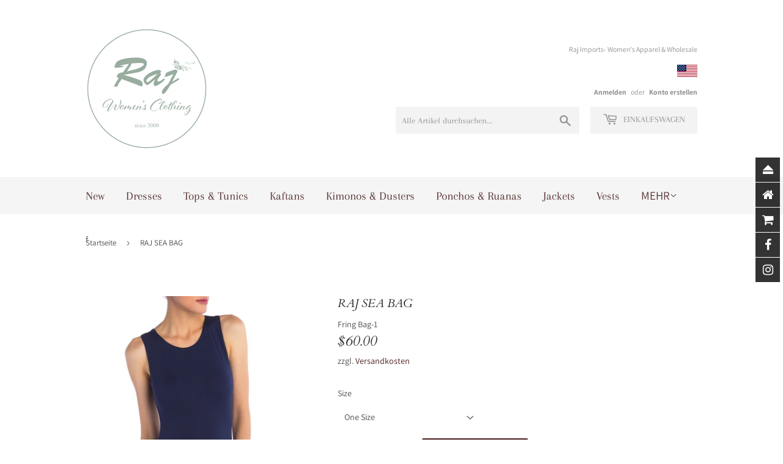

--- FILE ---
content_type: text/css
request_url: https://cdn.shopify.com/s/files/1/0184/4255/1360/files/quickshop.scss.css?313
body_size: 9967
content:
@font-face{font-family:Futura;font-weight:300;font-style:normal;src:url(https://cdn.shopify.com/s/files/1/0184/4255/1360/files/futura_n3.woff2?168) format("woff2")}@font-face{font-family:Futura;font-weight:400;font-style:normal;src:url(https://cdn.shopify.com/s/files/1/0184/4255/1360/files/futura_n4.woff2?168) format("woff2")}@font-face{font-family:Futura;font-weight:600;font-style:normal;src:url(https://cdn.shopify.com/s/files/1/0184/4255/1360/files/futura_n6.woff2?168) format("woff2")}.pswp{display:none;position:absolute;width:100%;height:100%;left:0;top:0;overflow:hidden;-ms-touch-action:none;touch-action:none;z-index:1500;-webkit-text-size-adjust:100%;-webkit-backface-visibility:hidden;outline:none}.pswp *{-webkit-box-sizing:border-box;box-sizing:border-box}.pswp img{max-width:none}.pswp--animate_opacity{opacity:.001;will-change:opacity;-webkit-transition:opacity 333ms cubic-bezier(.4,0,.22,1);transition:opacity 333ms cubic-bezier(.4,0,.22,1)}.pswp--open{display:block}.pswp--zoom-allowed .pswp__img{cursor:-webkit-zoom-in;cursor:-moz-zoom-in;cursor:zoom-in}.pswp--zoomed-in .pswp__img{cursor:-webkit-grab;cursor:-moz-grab;cursor:grab}.pswp--dragging .pswp__img{cursor:-webkit-grabbing;cursor:-moz-grabbing;cursor:grabbing}.pswp__bg{position:absolute;left:0;top:0;width:100%;height:100%;background:#000;opacity:0;-webkit-transform:translateZ(0);transform:translateZ(0);-webkit-backface-visibility:hidden;will-change:opacity}.pswp__scroll-wrap{position:absolute;left:0;top:0;width:100%;height:100%;overflow:hidden}.pswp__container,.pswp__zoom-wrap{-ms-touch-action:none;touch-action:none;position:absolute;left:0;right:0;top:0;bottom:0}.pswp__container,.pswp__img{-webkit-user-select:none;-moz-user-select:none;-ms-user-select:none;user-select:none;-webkit-tap-highlight-color:transparent;-webkit-touch-callout:none}.pswp__zoom-wrap{position:absolute;width:100%;-webkit-transform-origin:left top;-ms-transform-origin:left top;transform-origin:left top;-webkit-transition:-webkit-transform 333ms cubic-bezier(.4,0,.22,1);transition:transform 333ms cubic-bezier(.4,0,.22,1)}.pswp__bg{will-change:opacity;-webkit-transition:opacity 333ms cubic-bezier(.4,0,.22,1);transition:opacity 333ms cubic-bezier(.4,0,.22,1)}.pswp--animated-in .pswp__bg,.pswp--animated-in .pswp__zoom-wrap{-webkit-transition:none;transition:none}.pswp__container,.pswp__zoom-wrap{-webkit-backface-visibility:hidden}.pswp__item{position:absolute;left:0;right:0;top:0;bottom:0;overflow:hidden}.pswp__img{position:absolute;width:auto;height:auto;top:0;left:0}.pswp__img--placeholder{-webkit-backface-visibility:hidden}.pswp__img--placeholder--blank{background:#222}.pswp--ie .pswp__img{width:100%!important;height:auto!important;left:0;top:0}.pswp__error-msg{position:absolute;left:0;top:50%;width:100%;text-align:center;font-size:14px;line-height:16px;margin-top:-8px;color:#ccc}.pswp__error-msg a{color:#ccc;text-decoration:underline}.pswp__button{width:44px;height:44px;position:relative;background:none;cursor:pointer;overflow:visible;-webkit-appearance:none;display:block;border:0;padding:0;margin:0;float:right;opacity:.75;-webkit-transition:opacity .2s;transition:opacity .2s;-webkit-box-shadow:none;box-shadow:none}.pswp__button:focus,.pswp__button:hover{opacity:1}.pswp__button:active{outline:none;opacity:.9}.pswp__button::-moz-focus-inner{padding:0;border:0}.pswp__ui--over-close .pswp__button--close{opacity:1}.pswp__button,.pswp__button--arrow--left:before,.pswp__button--arrow--right:before{background:url(https://cdn.shopify.com/s/files/1/0184/4255/1360/files/raqs-default-skin.png?160) 0 0 no-repeat;background-size:264px 88px;width:44px;height:44px}@media (-webkit-min-device-pixel-ratio: 1.1),(-webkit-min-device-pixel-ratio: 1.09375),(min-resolution: 105dpi),(min-resolution: 1.1dppx){.pswp--svg .pswp__button,.pswp--svg .pswp__button--arrow--left:before,.pswp--svg .pswp__button--arrow--right:before{background-image:url(https://cdn.shopify.com/s/files/1/0184/4255/1360/files/raqs-default-skin.svg?160)}.pswp--svg .pswp__button--arrow--left,.pswp--svg .pswp__button--arrow--right{background:none}}.pswp__button--close{background-position:0 -44px}.pswp__button--share{background-position:-44px -44px}.pswp__button--fs{display:none}.pswp--supports-fs .pswp__button--fs{display:block}.pswp--fs .pswp__button--fs{background-position:-44px 0}.pswp__button--zoom{display:none;background-position:-88px 0}.pswp--zoom-allowed .pswp__button--zoom{display:block}.pswp--zoomed-in .pswp__button--zoom{background-position:-132px 0}.pswp--touch .pswp__button--arrow--left,.pswp--touch .pswp__button--arrow--right{visibility:hidden}.pswp__button--arrow--left,.pswp__button--arrow--right{background:none;top:50%;margin-top:-50px;width:70px;height:100px;position:absolute}.pswp__button--arrow--left{left:0}.pswp__button--arrow--right{right:0}.pswp__button--arrow--left:before,.pswp__button--arrow--right:before{content:"";top:35px;background-color:#0000004d;height:30px;width:32px;position:absolute}.pswp__button--arrow--left:before{left:6px;background-position:-138px -44px}.pswp__button--arrow--right:before{right:6px;background-position:-94px -44px}.pswp__counter,.pswp__share-modal{-webkit-user-select:none;-moz-user-select:none;-ms-user-select:none;user-select:none}.pswp__share-modal{display:block;background:#00000080;width:100%;height:100%;top:0;left:0;padding:10px;position:absolute;z-index:1600;opacity:0;-webkit-transition:opacity .25s ease-out;transition:opacity .25s ease-out;-webkit-backface-visibility:hidden;will-change:opacity}.pswp__share-modal--hidden{display:none}.pswp__share-tooltip{z-index:1620;position:absolute;background:#fff;top:56px;border-radius:2px;display:block;width:auto;right:44px;-webkit-box-shadow:0 2px 5px rgba(0,0,0,.25);box-shadow:0 2px 5px #00000040;-webkit-transform:translateY(6px);-ms-transform:translateY(6px);transform:translateY(6px);-webkit-transition:-webkit-transform .25s;transition:transform .25s;-webkit-backface-visibility:hidden;will-change:transform}.pswp__share-tooltip a{display:block;padding:8px 12px;color:#000;text-decoration:none;font-size:14px;line-height:18px}.pswp__share-tooltip a:hover{text-decoration:none;color:#000}.pswp__share-tooltip a:first-child{border-radius:2px 2px 0 0}.pswp__share-tooltip a:last-child{border-radius:0 0 2px 2px}.pswp__share-modal--fade-in{opacity:1}.pswp__share-modal--fade-in .pswp__share-tooltip{-webkit-transform:translateY(0);-ms-transform:translateY(0);transform:translateY(0)}.pswp--touch .pswp__share-tooltip a{padding:16px 12px}a.pswp__share--facebook:before{content:"";display:block;width:0;height:0;position:absolute;top:-12px;right:15px;border:6px solid transparent;border-bottom-color:#fff;-webkit-pointer-events:none;-moz-pointer-events:none;pointer-events:none}a.pswp__share--facebook:hover{background:#3e5c9a;color:#fff}a.pswp__share--facebook:hover:before{border-bottom-color:#3e5c9a}a.pswp__share--twitter:hover{background:#55acee;color:#fff}a.pswp__share--pinterest:hover{background:#ccc;color:#ce272d}a.pswp__share--download:hover{background:#e7e7e7}.pswp__counter{position:absolute;left:0;top:0;height:44px;font-size:13px;line-height:44px;color:#fff;opacity:.75;padding:0 10px}.pswp__caption{position:absolute;left:0;bottom:0;width:100%;min-height:44px}.pswp__caption small{font-size:11px;color:#bbb}.pswp__caption__center{text-align:left;max-width:420px;margin:0 auto;font-size:13px;padding:10px;line-height:20px;color:#ccc}.pswp__caption--empty{display:none}.pswp__caption--fake{visibility:hidden}.pswp__preloader{width:44px;height:44px;position:absolute;top:0;left:50%;margin-left:-22px;opacity:0;-webkit-transition:opacity .25s ease-out;transition:opacity .25s ease-out;will-change:opacity;direction:ltr}.pswp__preloader__icn{width:20px;height:20px;margin:12px}.pswp__preloader--active{opacity:1}.pswp__preloader--active .pswp__preloader__icn{background:url(https://cdn.shopify.com/s/files/1/0184/4255/1360/files/raqs-preloader.gif?160) 0 0 no-repeat}.pswp--css_animation .pswp__preloader--active{opacity:1}.pswp--css_animation .pswp__preloader--active .pswp__preloader__icn{-webkit-animation:clockwise .5s linear infinite;animation:clockwise .5s linear infinite}.pswp--css_animation .pswp__preloader--active .pswp__preloader__donut{-webkit-animation:donut-rotate 1s cubic-bezier(.4,0,.22,1) infinite;animation:donut-rotate 1s cubic-bezier(.4,0,.22,1) infinite}.pswp--css_animation .pswp__preloader__icn{background:none;opacity:.75;width:14px;height:14px;position:absolute;left:15px;top:15px;margin:0}.pswp--css_animation .pswp__preloader__cut{position:relative;width:7px;height:14px;overflow:hidden}.pswp--css_animation .pswp__preloader__donut{-webkit-box-sizing:border-box;box-sizing:border-box;width:14px;height:14px;border:2px solid #FFF;border-radius:50%;border-left-color:transparent;border-bottom-color:transparent;position:absolute;top:0;left:0;background:none;margin:0}@media screen and (max-width: 1024px){.pswp__preloader{position:relative;left:auto;top:auto;margin:0;float:right}}@-webkit-keyframes clockwise{0%{-webkit-transform:rotate(0deg);transform:rotate(0)}to{-webkit-transform:rotate(360deg);transform:rotate(360deg)}}@keyframes clockwise{0%{-webkit-transform:rotate(0deg);transform:rotate(0)}to{-webkit-transform:rotate(360deg);transform:rotate(360deg)}}@-webkit-keyframes donut-rotate{0%{-webkit-transform:rotate(0);transform:rotate(0)}50%{-webkit-transform:rotate(-140deg);transform:rotate(-140deg)}to{-webkit-transform:rotate(0);transform:rotate(0)}}@keyframes donut-rotate{0%{-webkit-transform:rotate(0);transform:rotate(0)}50%{-webkit-transform:rotate(-140deg);transform:rotate(-140deg)}to{-webkit-transform:rotate(0);transform:rotate(0)}}.pswp__ui{-webkit-font-smoothing:auto;visibility:visible;opacity:1;z-index:1550}.pswp__top-bar{position:absolute;left:0;top:0;height:44px;width:100%}.pswp__caption,.pswp__top-bar,.pswp--has_mouse .pswp__button--arrow--left,.pswp--has_mouse .pswp__button--arrow--right{-webkit-backface-visibility:hidden;will-change:opacity;-webkit-transition:opacity 333ms cubic-bezier(.4,0,.22,1);transition:opacity 333ms cubic-bezier(.4,0,.22,1)}.pswp--has_mouse .pswp__button--arrow--left,.pswp--has_mouse .pswp__button--arrow--right{visibility:visible}.pswp__top-bar,.pswp__caption{background-color:#00000080}.pswp__ui--fit .pswp__top-bar,.pswp__ui--fit .pswp__caption{background-color:#0000004d}.pswp__ui--idle .pswp__top-bar,.pswp__ui--idle .pswp__button--arrow--left,.pswp__ui--idle .pswp__button--arrow--right{opacity:0}.pswp__ui--hidden .pswp__top-bar,.pswp__ui--hidden .pswp__caption,.pswp__ui--hidden .pswp__button--arrow--left,.pswp__ui--hidden .pswp__button--arrow--right{opacity:.001}.pswp__ui--one-slide .pswp__button--arrow--left,.pswp__ui--one-slide .pswp__button--arrow--right,.pswp__ui--one-slide .pswp__counter{display:none}.pswp__element--disabled{display:none!important}.pswp--minimal--dark .pswp__top-bar{background:none}.tns-outer{padding:0!important}.tns-outer [hidden]{display:none!important}.tns-outer [aria-controls],.tns-outer [data-action]{cursor:pointer}.tns-slider{-webkit-transition:all 0s;-moz-transition:all 0s;transition:all 0s}.tns-slider>.tns-item{-webkit-box-sizing:border-box;-moz-box-sizing:border-box;box-sizing:border-box}.tns-horizontal.tns-subpixel{white-space:nowrap}.tns-horizontal.tns-subpixel>.tns-item{display:inline-block;vertical-align:top;white-space:normal}.tns-horizontal.tns-no-subpixel:after{content:"";display:table;clear:both}.tns-horizontal.tns-no-subpixel>.tns-item{float:left}.tns-horizontal.tns-carousel.tns-no-subpixel>.tns-item{margin-right:-100%}.tns-no-calc{position:relative;left:0}.tns-gallery{position:relative;left:0;min-height:1px}.tns-gallery>.tns-item{position:absolute;left:-100%;-webkit-transition:transform 0s,opacity 0s;-moz-transition:transform 0s,opacity 0s;transition:transform 0s,opacity 0s}.tns-gallery>.tns-slide-active{position:relative;left:auto!important}.tns-gallery>.tns-moving{-webkit-transition:all .25s;-moz-transition:all .25s;transition:all .25s}.tns-autowidth{display:inline-block}.tns-lazy-img{-webkit-transition:opacity .6s;-moz-transition:opacity .6s;transition:opacity .6s;opacity:.6}.tns-lazy-img.tns-complete{opacity:1}.tns-ah{-webkit-transition:height 0s;-moz-transition:height 0s;transition:height 0s}.tns-ovh{overflow:hidden}.tns-visually-hidden{position:absolute;left:-10000em}.tns-transparent{opacity:0;visibility:hidden}.tns-fadeIn{opacity:1;filter:alpha(opacity=100);z-index:0}.tns-normal,.tns-fadeOut{opacity:0;filter:alpha(opacity=0);z-index:-1}.tns-vpfix{white-space:nowrap}.tns-vpfix>div,.tns-vpfix>li{display:inline-block}.tns-t-subp2{margin:0 auto;width:310px;position:relative;height:10px;overflow:hidden}.tns-t-ct{width:2333.3333333%;width:-webkit-calc(100% * 70 / 3);width:-moz-calc(100% * 70 / 3);width:calc(100% * 70 / 3);position:absolute;right:0}.tns-t-ct:after{content:"";display:table;clear:both}.tns-t-ct>div{width:1.4285714%;width:-webkit-calc(100% / 70);width:-moz-calc(100% / 70);width:calc(100% / 70);height:10px;float:left}.raqs-product{position:relative;display:block}.raqs-product .raqs-button{display:block}.raqs-display-hover.raqs-animate-zoomin:not(.raqs-loading):hover .raqs-button{animation-name:zoomIn}.raqs-display-hover.raqs-animate-zoomin .raqs-button{animation-name:zoomOut}.raqs-display-hover.raqs-animate-bouncein:not(.raqs-loading):hover .raqs-button{animation-name:bounceIn}.raqs-display-hover.raqs-animate-bouncein .raqs-button{animation-name:bounceOut}.raqs-display-hover.raqs-animate-fadein:not(.raqs-loading):hover .raqs-button{animation-name:fadeIn}.raqs-display-hover.raqs-animate-fadein .raqs-button{animation-name:fadeOut}.raqs-display-hover.raqs-animate-rotatein:not(.raqs-loading):hover .raqs-button{animation-name:rotateIn}.raqs-display-hover.raqs-animate-rotatein .raqs-button{animation-name:rotateOut}.raqs-display-hover.raqs-animate-rollin:not(.raqs-loading):hover .raqs-button{animation-name:rollIn}.raqs-display-hover.raqs-animate-rollin .raqs-button{animation-name:rollOut}.raqs-display-hover.raqs-animate-lightspeedin:not(.raqs-loading):hover .raqs-button{animation-name:lightSpeedIn;animation-timing-function:ease-out}.raqs-display-hover.raqs-animate-lightspeedin .raqs-button{animation-name:lightSpeedOut;animation-timing-function:ease-in}.raqs-display-hover.raqs-animate-flipinx:not(.raqs-loading):hover .raqs-button{animation-name:flipInX;-webkit-backface-visibility:visible!important;backface-visibility:visible!important}.raqs-display-hover.raqs-animate-flipinx .raqs-button{animation-name:flipOutX;-webkit-backface-visibility:visible!important;backface-visibility:visible!important}.raqs-display-hover.raqs-animate-flipiny:not(.raqs-loading):hover .raqs-button{animation-name:flipInY;-webkit-backface-visibility:visible!important;backface-visibility:visible!important}.raqs-display-hover.raqs-animate-flipiny .raqs-button{animation-name:flipOutY;-webkit-backface-visibility:visible!important;backface-visibility:visible!important}.raqs-display-hover.raqs-animate-zoomindown:not(.raqs-loading):hover .raqs-button{animation-name:zoomInDown}.raqs-display-hover.raqs-animate-zoomindown .raqs-button{animation-name:zoomOutDown}.raqs-display-hover.raqs-animate-zoominup:not(.raqs-loading):hover .raqs-button{animation-name:zoomInUp}.raqs-display-hover.raqs-animate-zoominup .raqs-button{animation-name:zoomOutUp}.raqs-display-hover.raqs-animate-zoominleft:not(.raqs-loading):hover .raqs-button{animation-name:zoomInLeft}.raqs-display-hover.raqs-animate-zoominleft .raqs-button{animation-name:zoomOutRight}.raqs-display-hover.raqs-animate-zoominright:not(.raqs-loading):hover .raqs-button{animation-name:zoomInRight}.raqs-display-hover.raqs-animate-zoominright .raqs-button{animation-name:zoomOutLeft}.raqs-display-hover.raqs-animate-fadeindown:not(.raqs-loading):hover .raqs-button{animation-name:fadeInDown}.raqs-display-hover.raqs-animate-fadeindown .raqs-button{animation-name:fadeOutDown}.raqs-display-hover.raqs-animate-fadeindownbig:not(.raqs-loading):hover .raqs-button{animation-name:fadeInDownBig}.raqs-display-hover.raqs-animate-fadeindownbig .raqs-button{animation-name:fadeOutDownBig}.raqs-display-hover.raqs-animate-fadeinup:not(.raqs-loading):hover .raqs-button{animation-name:fadeInUp}.raqs-display-hover.raqs-animate-fadeinup .raqs-button{animation-name:fadeOutUp}.raqs-display-hover.raqs-animate-fadeinupbig:not(.raqs-loading):hover .raqs-button{animation-name:fadeInUpBig}.raqs-display-hover.raqs-animate-fadeinupbig .raqs-button{animation-name:fadeOutUpBig}.raqs-display-hover.raqs-animate-fadeinleft:not(.raqs-loading):hover .raqs-button{animation-name:fadeInLeft}.raqs-display-hover.raqs-animate-fadeinleft .raqs-button{animation-name:fadeOutRight}.raqs-display-hover.raqs-animate-fadeinleftbig:not(.raqs-loading):hover .raqs-button{animation-name:fadeInLeftBig}.raqs-display-hover.raqs-animate-fadeinleftbig .raqs-button{animation-name:fadeOutRightBig}.raqs-display-hover.raqs-animate-fadeinright:not(.raqs-loading):hover .raqs-button{animation-name:fadeInRight}.raqs-display-hover.raqs-animate-fadeinright .raqs-button{animation-name:fadeOutLeft}.raqs-display-hover.raqs-animate-fadeinrightbig:not(.raqs-loading):hover .raqs-button{animation-name:fadeInRightBig}.raqs-display-hover.raqs-animate-fadeinrightbig .raqs-button{animation-name:fadeOutLeftBig}.raqs-display-hover.raqs-animate-slideinup:not(.raqs-loading):hover .raqs-button{animation-name:slideInUp;opacity:1}.raqs-display-hover.raqs-animate-slideinup .raqs-button{animation-name:slideOutUp;opacity:0}.raqs-display-hover.raqs-animate-slideindown:not(.raqs-loading):hover .raqs-button{animation-name:slideInDown;opacity:1}.raqs-display-hover.raqs-animate-slideindown .raqs-button{animation-name:slideOutDown;opacity:0}.raqs-display-hover.raqs-animate-slideinleft:not(.raqs-loading):hover .raqs-button{animation-name:slideInLeft;opacity:1}.raqs-display-hover.raqs-animate-slideinleft .raqs-button{animation-name:slideOutRight;opacity:0}.raqs-display-hover.raqs-animate-slideinright:not(.raqs-loading):hover .raqs-button{animation-name:slideInRight;opacity:1}.raqs-display-hover.raqs-animate-slideinright .raqs-button{animation-name:slideOutLeft;opacity:0}.raqs-display-hover.raqs-animate-rotateindownleft:not(.raqs-loading):hover .raqs-button{animation-name:rotateInDownLeft}.raqs-display-hover.raqs-animate-rotateindownleft .raqs-button{animation-name:rotateOutDownLeft}.raqs-display-hover.raqs-animate-rotateindownright:not(.raqs-loading):hover .raqs-button{animation-name:rotateInDownRight}.raqs-display-hover.raqs-animate-rotateindownright .raqs-button{animation-name:rotateOutDownRight}.raqs-display-hover.raqs-animate-rotateinupleft:not(.raqs-loading):hover .raqs-button{animation-name:rotateInUpLeft}.raqs-display-hover.raqs-animate-rotateinupleft .raqs-button{animation-name:rotateOutUpLeft}.raqs-display-hover.raqs-animate-rotateinupright:not(.raqs-loading):hover .raqs-button{animation-name:rotateInUpRight}.raqs-display-hover.raqs-animate-rotateinupright .raqs-button{animation-name:rotateOutUpRight}.raqs-display-hover.raqs-animate-bounceindown:not(.raqs-loading):hover .raqs-button{animation-name:bounceInDown}.raqs-display-hover.raqs-animate-bounceindown .raqs-button{animation-name:bounceOutDown}.raqs-display-hover.raqs-animate-bounceinup:not(.raqs-loading):hover .raqs-button{animation-name:bounceInUp}.raqs-display-hover.raqs-animate-bounceinup .raqs-button{animation-name:bounceOutUp}.raqs-display-hover.raqs-animate-bounceinleft:not(.raqs-loading):hover .raqs-button{animation-name:bounceInLeft}.raqs-display-hover.raqs-animate-bounceinleft .raqs-button{animation-name:bounceOutRight}.raqs-display-hover.raqs-animate-bounceinright:not(.raqs-loading):hover .raqs-button{animation-name:bounceInRight}.raqs-display-hover.raqs-animate-bounceinright .raqs-button{animation-name:bounceOutLeft}.raqs-button-wrapper{position:absolute;z-index:50000}.raqs-position-top .raqs-button-wrapper{top:15px;left:50%;transform:translate(-50%)}.raqs-position-bottom .raqs-button-wrapper{bottom:15px;left:50%;transform:translate(-50%)}.raqs-position-center .raqs-button-wrapper{top:50%;left:50%;transform:translate(-50%,-50%)}.raqs-position-left .raqs-button-wrapper{left:15px;top:50%;transform:translateY(-50%)}.raqs-position-right .raqs-button-wrapper{right:15px;top:50%;transform:translateY(-50%)}.raqs-position-top_left .raqs-button-wrapper{top:15px;left:15px}.raqs-position-top_right .raqs-button-wrapper{top:15px;right:15px}.raqs-position-bottom_left .raqs-button-wrapper{bottom:15px;left:15px}.raqs-position-bottom_right .raqs-button-wrapper{bottom:15px;right:15px}.raqs-position-normal .raqs-button-wrapper{position:static;display:block;margin-top:15px;margin-bottom:15px}.raqs-position-normal .raqs-button-wrapper .raqs-button{display:inline-flex}.raqs-display-hover .raqs-button-wrapper{visibility:hidden;opacity:0;pointer-events:none;transition:all .2s ease}.raqs-display-hover:hover .raqs-button-wrapper{visibility:visible;opacity:1;pointer-events:visible}.raqs-fullwidth .raqs-button-wrapper{left:15px;right:15px}.raqs-fullwidth.raqs-position-top .raqs-button-wrapper,.raqs-fullwidth.raqs-position-bottom .raqs-button-wrapper{transform:none}.raqs-fullwidth.raqs-position-center .raqs-button-wrapper{transform:translateY(-50%)}.raqs-fullwidth.raqs-position-normal .raqs-button{display:block}.raqs-button{display:none;cursor:pointer;transition:all .2s linear;animation-duration:.5s;animation-fill-mode:both;backface-visibility:hidden}.raqs-button:hover .raqs-button-inner{transform:translateY(2px)}.raqs-style-2 .raqs-button .raqs-button-icon{display:none}.raqs-style-2 .raqs-button.raqs-loading .raqs-button-icon{display:block}.raqs-style-3 .raqs-button .raqs-button-icon{margin-right:0}.raqs-style-3 .raqs-button .raqs-button-text{display:none}.raqs-style-4 .raqs-button .raqs-button-icon{margin-right:0}.raqs-style-4 .raqs-button .raqs-button-text{max-width:0;overflow:hidden;transition:all .2s ease}.raqs-style-4 .raqs-button:hover .raqs-button-inner{transform:translateY(0)}.raqs-style-4 .raqs-button:hover .raqs-button-text{padding-left:5px;max-width:320px}.raqs-style-5 .raqs-button{flex-direction:column}.raqs-style-5 .raqs-button .raqs-button-inner{flex-wrap:wrap}.raqs-style-5 .raqs-button .raqs-button-icon{margin-right:0;margin-bottom:7px}.raqs-style-5 .raqs-button .raqs-button-text{flex:0 0 100%;max-width:100%;text-align:center}.raqs-button.raqs-loading .raqs-button-icon:after{content:"";position:absolute;top:50%;left:50%;margin-top:-8px;margin-left:-8px;display:inline-block;width:16px;height:16px;border-radius:100%;border:1px solid transparent;border-top:1px solid;animation:fadeIn .5s ease-in,loadSpin .5s linear infinite;transition-delay:.1s}.raqs-button.raqs-loading .raqs-button-icon svg{opacity:0}.raqs-button-inner{min-height:30px;padding:6px 10px;font-size:14px;font-weight:300;line-height:1;display:flex;align-items:center;justify-content:center;white-space:pre;transition:all .2s ease;color:var(--raqs-button-color);background:var(--raqs-button-background);box-shadow:var(--raqs-button-box-shadow);border-radius:var(--raqs-button-border-radius);font-family:var(--raqs-button-font)}.raqs-size-slim .raqs-button-inner{font-size:12px;min-height:24px;padding:4px 8px}.raqs-size-slim .raqs-button-inner .raqs-button-icon svg{width:14px;height:14px}.raqs-size-large .raqs-button-inner{min-height:36px;padding:8px 14px}.raqs-type-plain .raqs-button-inner{padding:6px;color:var(--raqs-button-background-dark);background:none;box-shadow:none}.raqs-type-outline .raqs-button-inner{color:var(--raqs-button-background-dark);border:1px solid var(--raqs-button-background-dark);background:none;box-shadow:none}.raqs-button-icon{position:relative;font-size:0;margin-right:5px}.raqs-button-icon svg{width:16px;height:16px;fill:currentColor}@keyframes zoomIn{0%{opacity:0;transform:scale3d(.3,.3,.3)}50%{opacity:1}}@keyframes bounceIn{0%,20%,40%,60%,80%,to{animation-timing-function:cubic-bezier(.215,.61,.355,1)}0%{opacity:0;transform:scale3d(.3,.3,.3)}20%{transform:scale3d(1.1,1.1,1.1)}40%{transform:scale3d(.9,.9,.9)}60%{opacity:1;transform:scale3d(1.03,1.03,1.03)}80%{transform:scale3d(.97,.97,.97)}to{opacity:1;transform:scaleZ(1)}}@keyframes bounceOut{20%{transform:scale3d(.9,.9,.9)}50%,55%{opacity:1;transform:scale3d(1.1,1.1,1.1)}to{opacity:0;transform:scale3d(.3,.3,.3)}}@keyframes fadeIn{0%{opacity:0}to{opacity:1}}@keyframes rotateIn{0%{transform-origin:center;transform:rotate3d(0,0,1,-200deg);opacity:0}to{transform-origin:center;transform:none;opacity:1}}@keyframes slideInUp{0%{transform:translate3d(0,100%,0);visibility:visible}to{transform:translateZ(0)}}@keyframes slideOutDown{0%{transform:translateZ(0)}to{visibility:hidden;transform:translate3d(0,100%,0)}}@keyframes slideInDown{0%{transform:translate3d(0,-100%,0);visibility:visible}to{transform:translateZ(0)}}@keyframes slideOutUp{0%{transform:translateZ(0)}to{visibility:hidden;transform:translate3d(0,-100%,0)}}@keyframes rollIn{0%{opacity:0;transform:translate3d(-100%,0,0) rotate3d(0,0,1,-120deg)}to{opacity:1;transform:none}}@keyframes rollOut{0%{opacity:1}to{opacity:0;transform:translate3d(100%,0,0) rotate3d(0,0,1,120deg)}}@keyframes lightSpeedIn{0%{transform:translate3d(100%,0,0) skew(-30deg);opacity:0}60%{transform:skew(20deg);opacity:1}80%{transform:skew(-5deg);opacity:1}to{transform:none;opacity:1}}@keyframes lightSpeedOut{0%{opacity:1}to{transform:translate3d(100%,0,0) skew(30deg);opacity:0}}@keyframes flipInX{0%{transform:perspective(400px) rotateX(90deg);animation-timing-function:ease-in;opacity:0}40%{transform:perspective(400px) rotateX(-20deg);animation-timing-function:ease-in}60%{transform:perspective(400px) rotateX(10deg);opacity:1}80%{transform:perspective(400px) rotateX(-5deg)}to{transform:perspective(400px)}}@keyframes flipInY{0%{transform:perspective(400px) rotateY(90deg);animation-timing-function:ease-in;opacity:0}40%{transform:perspective(400px) rotateY(-20deg);animation-timing-function:ease-in}60%{transform:perspective(400px) rotateY(10deg);opacity:1}80%{transform:perspective(400px) rotateY(-5deg)}to{transform:perspective(400px)}}@keyframes flipOutX{0%{transform:perspective(400px)}30%{transform:perspective(400px) rotateX(-20deg);opacity:1}to{transform:perspective(400px) rotateX(90deg);opacity:0}}@keyframes flipOutY{0%{transform:perspective(400px)}30%{transform:perspective(400px) rotateY(-15deg);opacity:1}to{transform:perspective(400px) rotateY(90deg);opacity:0}}@keyframes zoomInDown{0%{opacity:0;transform:scale3d(.1,.1,.1) translate3d(0,-1000px,0);animation-timing-function:cubic-bezier(.55,.055,.675,.19)}60%{opacity:1;transform:scale3d(.475,.475,.475) translate3d(0,60px,0);animation-timing-function:cubic-bezier(.175,.885,.32,1)}}@keyframes zoomInLeft{0%{opacity:0;transform:scale3d(.1,.1,.1) translate3d(-1000px,0,0);animation-timing-function:cubic-bezier(.55,.055,.675,.19)}60%{opacity:1;transform:scale3d(.475,.475,.475) translate3d(10px,0,0);animation-timing-function:cubic-bezier(.175,.885,.32,1)}}@keyframes zoomInRight{0%{opacity:0;transform:scale3d(.1,.1,.1) translate3d(1000px,0,0);animation-timing-function:cubic-bezier(.55,.055,.675,.19)}60%{opacity:1;transform:scale3d(.475,.475,.475) translate3d(-10px,0,0);animation-timing-function:cubic-bezier(.175,.885,.32,1)}}@keyframes zoomInUp{0%{opacity:0;transform:scale3d(.1,.1,.1) translate3d(0,1000px,0);animation-timing-function:cubic-bezier(.55,.055,.675,.19)}60%{opacity:1;transform:scale3d(.475,.475,.475) translate3d(0,-60px,0);animation-timing-function:cubic-bezier(.175,.885,.32,1)}}@keyframes zoomOut{0%{opacity:1}50%{opacity:0;transform:scale3d(.3,.3,.3)}to{opacity:0}}@keyframes zoomOutDown{40%{opacity:1;transform:scale3d(.475,.475,.475) translate3d(0,-60px,0);animation-timing-function:cubic-bezier(.55,.055,.675,.19)}to{opacity:0;transform:scale3d(.1,.1,.1) translate3d(0,2000px,0);transform-origin:center bottom;animation-timing-function:cubic-bezier(.175,.885,.32,1)}}@keyframes zoomOutLeft{40%{opacity:1;transform:scale3d(.475,.475,.475) translate3d(42px,0,0)}to{opacity:0;transform:scale(.1) translate3d(-2000px,0,0);transform-origin:left center}}@keyframes zoomOutRight{40%{opacity:1;transform:scale3d(.475,.475,.475) translate3d(-42px,0,0)}to{opacity:0;transform:scale(.1) translate3d(2000px,0,0);transform-origin:right center}}@keyframes zoomOutUp{40%{opacity:1;transform:scale3d(.475,.475,.475) translate3d(0,60px,0);animation-timing-function:cubic-bezier(.55,.055,.675,.19)}to{opacity:0;transform:scale3d(.1,.1,.1) translate3d(0,-2000px,0);transform-origin:center bottom;animation-timing-function:cubic-bezier(.175,.885,.32,1)}}@keyframes fadeInDown{0%{opacity:0;transform:translate3d(0,-100%,0)}to{opacity:1;transform:none}}@keyframes fadeInDownBig{0%{opacity:0;transform:translate3d(0,-2000px,0)}to{opacity:1;transform:none}}@keyframes fadeInLeft{0%{opacity:0;transform:translate3d(-100%,0,0)}to{opacity:1;transform:none}}@keyframes fadeInLeftBig{0%{opacity:0;transform:translate3d(-2000px,0,0)}to{opacity:1;transform:none}}@keyframes fadeInRight{0%{opacity:0;transform:translate3d(100%,0,0)}to{opacity:1;transform:none}}@keyframes fadeInRightBig{0%{opacity:0;transform:translate3d(2000px,0,0)}to{opacity:1;transform:none}}@keyframes fadeInUp{0%{opacity:0;transform:translate3d(0,100%,0)}to{opacity:1;transform:none}}@keyframes fadeInUpBig{0%{opacity:0;transform:translate3d(0,2000px,0)}to{opacity:1;transform:none}}@keyframes fadeOut{0%{opacity:1}to{opacity:0}}@keyframes fadeOutDown{0%{opacity:1}to{opacity:0;transform:translate3d(0,100%,0)}}@keyframes fadeOutDownBig{0%{opacity:1}to{opacity:0;transform:translate3d(0,2000px,0)}}@keyframes fadeOutLeft{0%{opacity:1}to{opacity:0;transform:translate3d(-100%,0,0)}}@keyframes fadeOutLeftBig{0%{opacity:1}to{opacity:0;transform:translate3d(-2000px,0,0)}}@keyframes fadeOutRight{0%{opacity:1}to{opacity:0;transform:translate3d(100%,0,0)}}@keyframes fadeOutRightBig{0%{opacity:1}to{opacity:0;transform:translate3d(2000px,0,0)}}@keyframes fadeOutUp{0%{opacity:1}to{opacity:0;transform:translate3d(0,-100%,0)}}@keyframes fadeOutUpBig{0%{opacity:1}to{opacity:0;transform:translate3d(0,-2000px,0)}}@keyframes slideInLeft{0%{transform:translate3d(-100%,0,0);visibility:visible}to{transform:translateZ(0)}}@keyframes slideInRight{0%{transform:translate3d(100%,0,0);visibility:visible}to{transform:translateZ(0)}}@keyframes slideOutLeft{0%{transform:translateZ(0)}to{visibility:hidden;transform:translate3d(-100%,0,0)}}@keyframes slideOutRight{0%{transform:translateZ(0)}to{visibility:hidden;transform:translate3d(100%,0,0)}}@keyframes rotateInDownLeft{0%{transform-origin:left bottom;transform:rotate3d(0,0,1,-45deg);opacity:0}to{transform-origin:left bottom;transform:none;opacity:1}}@keyframes rotateInDownRight{0%{transform-origin:right bottom;transform:rotate3d(0,0,1,45deg);opacity:0}to{transform-origin:right bottom;transform:none;opacity:1}}@keyframes rotateInUpLeft{0%{transform-origin:left bottom;transform:rotate3d(0,0,1,45deg);opacity:0}to{transform-origin:left bottom;transform:none;opacity:1}}@keyframes rotateInUpRight{0%{transform-origin:right bottom;transform:rotate3d(0,0,1,-90deg);opacity:0}to{transform-origin:right bottom;transform:none;opacity:1}}@keyframes rotateOut{0%{transform-origin:center;opacity:1}to{transform-origin:center;transform:rotate3d(0,0,1,200deg);opacity:0}}@keyframes rotateOutDownLeft{0%{transform-origin:left bottom;opacity:1}to{transform-origin:left bottom;transform:rotate3d(0,0,1,45deg);opacity:0}}@keyframes rotateOutDownRight{0%{transform-origin:right bottom;opacity:1}to{transform-origin:right bottom;transform:rotate3d(0,0,1,-45deg);opacity:0}}@keyframes rotateOutUpLeft{0%{transform-origin:left bottom;opacity:1}to{transform-origin:left bottom;transform:rotate3d(0,0,1,-45deg);opacity:0}}@keyframes rotateOutUpRight{0%{transform-origin:right bottom;opacity:1}to{transform-origin:right bottom;transform:rotate3d(0,0,1,90deg);opacity:0}}@keyframes bounceInDown{0%,60%,75%,90%,to{animation-timing-function:cubic-bezier(.215,.61,.355,1)}0%{opacity:0;transform:translate3d(0,-3000px,0)}60%{opacity:1;transform:translate3d(0,25px,0)}75%{transform:translate3d(0,-10px,0)}90%{transform:translate3d(0,5px,0)}to{transform:none}}@keyframes bounceInLeft{0%,60%,75%,90%,to{animation-timing-function:cubic-bezier(.215,.61,.355,1)}0%{opacity:0;transform:translate3d(-3000px,0,0)}60%{opacity:1;transform:translate3d(25px,0,0)}75%{transform:translate3d(-10px,0,0)}90%{transform:translate3d(5px,0,0)}to{transform:none}}@keyframes bounceInRight{0%,60%,75%,90%,to{animation-timing-function:cubic-bezier(.215,.61,.355,1)}0%{opacity:0;transform:translate3d(3000px,0,0)}60%{opacity:1;transform:translate3d(-25px,0,0)}75%{transform:translate3d(10px,0,0)}90%{transform:translate3d(-5px,0,0)}to{transform:none}}@keyframes bounceInUp{0%,60%,75%,90%,to{animation-timing-function:cubic-bezier(.215,.61,.355,1)}0%{opacity:0;transform:translate3d(0,3000px,0)}60%{opacity:1;transform:translate3d(0,-20px,0)}75%{transform:translate3d(0,10px,0)}90%{transform:translate3d(0,-5px,0)}to{transform:translateZ(0)}}@keyframes bounceOutDown{20%{transform:translate3d(0,10px,0)}40%,45%{opacity:1;transform:translate3d(0,-20px,0)}to{opacity:0;transform:translate3d(0,2000px,0)}}@keyframes bounceOutLeft{20%{opacity:1;transform:translate3d(20px,0,0)}to{opacity:0;transform:translate3d(-2000px,0,0)}}@keyframes bounceOutRight{20%{opacity:1;transform:translate3d(-20px,0,0)}to{opacity:0;transform:translate3d(2000px,0,0)}}@keyframes bounceOutUp{20%{transform:translate3d(0,-10px,0)}40%,45%{opacity:1;transform:translate3d(0,20px,0)}to{opacity:0;transform:translate3d(0,-2000px,0)}}@keyframes loadSpin{0%{transform:rotate(0)}to{transform:rotate(360deg)}}@keyframes progressBarStripes{0%{background-position:40px 0}to{background-position:0 0}}@keyframes progressIn{0%{width:0}5%{width:0}10%{width:15%}30%{width:40%}50%{width:55%}80%{width:100%}95%{width:100%}to{width:100%}}@keyframes progressOut{0%{width:100%}to{width:0}}.raqs-hide{display:none!important}.raqs-disabled{pointer-events:none;opacity:.5;cursor:default}.raqs-ratio{display:block;clear:both;position:relative;z-index:1;min-height:1px}.raqs-ratio.raqs-ratio-1{padding-top:100%}.raqs-ratio.raqs-ratio-75{padding-top:133.33333%}.raqs-ratio.raqs-ratio-667{padding-top:149.92504%}.raqs-ratio.raqs-ratio-1333{padding-top:75.01875%}.raqs-ratio.raqs-ratio-15{padding-top:66.66667%}.raqs-ratio .raqs-ratio-container{display:block;position:absolute;top:0;left:0;width:100%;height:100%;overflow:hidden}.raqs-ratio .raqs-ratio-image{margin:0 auto;width:100%;height:100%;position:absolute;top:0;background-position:center;background-size:cover;background-repeat:no-repeat}.raqs-image .raqs-ratio .raqs-ratio-image{max-height:80vh}.raqs-quickview--opened{overflow:hidden}.raqs-quickview--opened #preview-bar-iframe{display:none!important}.raqs-lightbox--opened #raqs-quickview{filter:grayscale(100%) blur(5px)}.raqs-lightbox--opened #raqs-lightbox{filter:none}#raqs-lightbox{position:fixed;width:100%;height:100%;left:0;top:0;opacity:0;visibility:hidden;pointer-events:none;z-index:2147483650;transition:opacity .3s ease}.raqs-lightbox--opened #raqs-lightbox{opacity:1;visibility:visible;pointer-events:visible}#raqs-lightbox .pswp.pswp--zoom-allowed .pswp__img{box-shadow:5px 5px 80px 5px #00000026}#raqs-lightbox .pswp .pswp__container:not(.is-dragging){transition:1.5s transform cubic-bezier(.19,1,.22,1)}#raqs-lightbox .pswp .pswp__top-bar,#raqs-lightbox .pswp .pswp__button--arrow--left:before,#raqs-lightbox .pswp .pswp__button--arrow--right:before{background-color:transparent!important}#raqs-lightbox .pswp .pswp__bg,#raqs-lightbox .pswp .pswp__bgc{transition:.5s opacity cubic-bezier(.445,.05,.55,.95),.5s background cubic-bezier(.445,.05,.55,.95)!important}#raqs-lightbox .pswp .pswp__zoom-wrap{text-align:center}#raqs-lightbox .pswp .pswp__zoom-wrap:before{content:"";display:inline-block;height:100%;vertical-align:middle}#raqs-quickview{display:flex;align-items:center;justify-content:center;position:fixed;width:100%;height:100%;left:0;top:0;opacity:0;pointer-events:none;z-index:2147483649;overflow:hidden}#raqs-quickview.raqs-opened{opacity:1;pointer-events:visible;transition:opacity .3s ease}#raqs-quickview.raqs-opened .raqs-animation-enabled .raqs-close .raqs-close_icon{opacity:1;transition-delay:.3s}#raqs-quickview.raqs-opened .raqs-animation-enabled .raqs-close .raqs-close_icon:before,#raqs-quickview.raqs-opened .raqs-animation-enabled .raqs-close .raqs-close_icon:after{transition-delay:.5s}#raqs-quickview.raqs-opened .raqs-animation-enabled .raqs-close .raqs-close_icon:before{transform:rotate(-45deg) translate(0)}#raqs-quickview.raqs-opened .raqs-animation-enabled .raqs-close .raqs-close_icon:after{transform:rotate(45deg) translate(0)}#raqs-quickview.raqs-opened .raqs-animation-enabled .raqs-info_top,#raqs-quickview.raqs-opened .raqs-animation-enabled .raqs-info_middle,#raqs-quickview.raqs-opened .raqs-animation-enabled .raqs-info_bottom{opacity:1;transform:translateY(0)}#raqs-quickview.raqs-opened .raqs-animation-enabled .raqs-info_top{transition:opacity .7s ease-in-out,transform .7s ease-in-out;transition-delay:.16s}#raqs-quickview.raqs-opened .raqs-animation-enabled .raqs-info_middle{transition:opacity .8s ease-in-out,transform .8s ease-in-out;transition-delay:.26s}#raqs-quickview.raqs-opened .raqs-animation-enabled .raqs-info_bottom{transition:opacity 1s ease-in-out,transform 1s ease-in-out;transition-delay:.36s}.raqs-overlay{position:absolute;z-index:1;top:0;left:0;width:100%;height:100%;background-color:#000;opacity:.5;cursor:url(https://cdn.shopify.com/s/files/1/0151/4327/2548/t/9/assets/cross.svg?1),url(https://cdn.shopify.com/s/files/1/0151/4327/2548/t/9/assets/cross.png),zoom-out}.raqs-content{width:100%;height:auto;position:relative;z-index:2;max-height:80vh;box-shadow:5px 5px 130px 5px #0003;color:#000;background-color:#fff;font-size:16px;font-weight:400;letter-spacing:0;-webkit-font-smoothing:auto;-moz-osx-font-smoothing:auto;font-family:var(--raqs-popup-font)}.raqs-content h1,.raqs-content h2,.raqs-content h3,.raqs-content h4,.raqs-content h5,.raqs-content h6,.raqs-content a,.raqs-content p{font-family:inherit;font-weight:inherit;letter-spacing:inherit;color:inherit}.raqs-content h1,.raqs-content h2,.raqs-content h3,.raqs-content h4,.raqs-content h5,.raqs-content h6{text-transform:none}.raqs-content a{text-decoration:none;outline:none}.raqs-content .raqs-product_title{font-weight:700;letter-spacing:0;text-transform:none;line-height:1.1;margin-bottom:20px;display:inline-block}.raqs-content .raqs-product_title.raqs-size-slim{font-size:28px}.raqs-content .raqs-product_title.raqs-size-basic{font-size:36px}.raqs-content .raqs-product_title.raqs-size-large{font-size:44px}.raqs-single{max-height:80vh}.raqs-row{display:flex;flex-wrap:wrap;margin-left:-10px;margin-right:-10px}.raqs-row-0{margin-left:0;margin-right:0}.raqs-row-0>.raqs-col{padding-left:0;padding-right:0}.raqs-col{padding-left:10px;padding-right:10px}.raqs-col-auto{flex:0 0 auto}.raqs-col-12{flex:0 0 100%;max-width:100%}.raqs-close{z-index:10;position:absolute;top:10px;right:10px;width:40px;height:40px;cursor:pointer}.raqs-close_icon{overflow:hidden;position:absolute;top:50%;left:50%;transform:translate(-50%,-50%);cursor:pointer;width:20px;height:20px;font-size:0}.raqs-close_icon:before,.raqs-close_icon:after{content:"";position:absolute;top:50%;left:0%;width:100%;height:3px;margin-top:-1.5px;background-color:#000}.raqs-close_icon:before{transform:rotate(-45deg) translate(0)}.raqs-close_icon:after{transform:rotate(45deg) translate(0)}.raqs-animation-enabled .raqs-close_icon{opacity:0;transition:opacity .6s cubic-bezier(.4,0,.2,1)}.raqs-animation-enabled .raqs-close_icon:before,.raqs-animation-enabled .raqs-close_icon:after{transition:transform .6s cubic-bezier(.4,0,.2,1),color .3s ease;transition-delay:.1s}.raqs-animation-enabled .raqs-close_icon:before{transform:rotate(-45deg) translate(-140%)}.raqs-animation-enabled .raqs-close_icon:after{transform:rotate(45deg) translate(-140%)}.raqs-images-container .tns-outer{position:relative;max-height:80vh}.raqs-images-container .tns-nav{padding:0;position:absolute;z-index:10;width:auto;line-height:1;font-size:0;display:flex;flex-wrap:wrap;margin:-4px -8px;max-height:calc(100% - 40px);max-width:calc(100% - 40px)}.raqs-images-container .tns-nav button{display:inline-block;margin:4px 8px;font-size:0;width:6px;height:6px;padding:0;cursor:pointer;outline:none;border-radius:50%;border:none;opacity:.25;background-color:#000;transition:transform .3s ease;-webkit-backface-visibility:hidden;backface-visibility:hidden}.raqs-images-container .tns-nav button.tns-nav-active{opacity:1;transform:scale(1.5)}.raqs-thumnails-none .raqs-images-container .tns-nav{display:none}.raqs-thumnails-top .raqs-images-container .tns-nav{top:20px;left:50%;transform:translate(-50%)}.raqs-thumnails-bottom .raqs-images-container .tns-nav{bottom:20px;left:50%;transform:translate(-50%)}.raqs-thumnails-left .raqs-images-container .tns-nav{left:20px;top:50%;transform:translateY(-50%)}.raqs-thumnails-right .raqs-images-container .tns-nav{right:20px;top:50%;transform:translateY(-50%)}.raqs-thumnails-top_left .raqs-images-container .tns-nav{top:20px;left:20px}.raqs-thumnails-top_right .raqs-images-container .tns-nav{top:20px;right:20px}.raqs-thumnails-bottom_left .raqs-images-container .tns-nav{bottom:20px;left:20px}.raqs-thumnails-bottom_right .raqs-images-container .tns-nav{bottom:20px;right:20px}.raqs-thumnails-vertical .raqs-images-container .tns-nav{flex-direction:column;margin:-8px -4px}.raqs-thumnails-vertical .raqs-images-container .tns-nav button{margin:8px 4px}.raqs-thumnails-disabled .raqs-images-container .tns-nav{display:none}.raqs-images{overflow:hidden}.raqs-image{max-height:80vh}.raqs-image.tns-slide-active{left:0!important}.raqs-image .zoomImg{z-index:2}.raqs-lightbox-enabled .raqs-image{cursor:zoom-in}.raqs-zoom-enabled .raqs-image{cursor:crosshair}.raqs-controls{margin:0;padding:0;list-style:none}.raqs-controls .raqs-control{outline:none;position:absolute;z-index:2;top:50%;margin-top:-22px;font-size:0;cursor:pointer;width:44px;height:44px;opacity:0;pointer-events:none;color:#000;transition:opacity .3s ease,transform .3s ease}.raqs-controls .raqs-prev{left:2.5%;transform:translate(20%)}.raqs-controls .raqs-next{right:2.5%;transform:translate(-20%)}.raqs-controls .raqs-svg{width:60%;height:60%;fill:currentColor;position:absolute;top:20%;left:20%}.raqs-slider-wrapper{position:relative}.raqs-slider-wrapper:before{content:"";position:absolute;top:50%;left:50%;margin-top:-20px;margin-left:-20px;display:block;width:40px;height:40px;border-radius:100%;border:1px solid transparent;border-top:1px solid;animation:loadSpin .6s linear infinite;z-index:-1;opacity:.25}.raqs-slider{animation:fadeIn .5s ease-in;transition-delay:.1s;position:relative;max-height:80vh}.raqs-slider:hover .raqs-controls .raqs-control{opacity:1;pointer-events:visible;transform:translate(0)}.raqs-thumnails-container{position:absolute}.raqs-thumnails-top .raqs-thumnails-container{left:50%;transform:translate(-50%);top:20px}.raqs-thumnails-bottom .raqs-thumnails-container{left:50%;transform:translate(-50%);bottom:20px}.raqs-thumnails-left .raqs-thumnails-container{top:50%;transform:translateY(-50%);left:20px}.raqs-thumnails-right .raqs-thumnails-container{top:50%;transform:translateY(-50%);right:20px}.raqs-thumnails-top_left .raqs-thumnails-container{left:20px;top:20px}.raqs-thumnails-top_right .raqs-thumnails-container{right:20px;top:20px}.raqs-thumnails-bottom_left .raqs-thumnails-container{left:20px;bottom:20px}.raqs-thumnails-bottom_right .raqs-thumnails-container{right:20px;bottom:20px}.raqs-thumnails-vertical .raqs-thumnails-container .raqs-thumbnails{flex-direction:column}.raqs-thumnails-vertical .raqs-thumnails-container .raqs-thumbnail{margin-left:0;margin-top:2px}.raqs-thumnails-vertical .raqs-thumnails-container .raqs-thumbnail:first-child{margin-top:0}.raqs-thumnails-container .raqs-thumbnails{display:flex;padding:2px;background-color:#fff;box-shadow:0 0 40px #0000001a;border-radius:2px}.raqs-thumnails-container .raqs-thumbnail{outline:none;cursor:pointer;width:30px;margin-left:2px}.raqs-thumnails-container .raqs-thumbnail:first-child{margin-left:0}.raqs-expand{cursor:pointer;position:absolute;width:34px;height:34px;background-color:#f5f5f5;border-radius:50%;display:flex;align-items:center;justify-content:center}.raqs-expand:after{content:"";width:100%;height:100%;position:absolute;z-index:1;top:0;left:0;border-radius:50%;background-color:#000;transform:scale(0);transition:transform .5s cubic-bezier(.19,1,.22,1);-webkit-backface-visibility:hidden;backface-visibility:hidden}.raqs-expand:hover{color:#fff}.raqs-expand:hover:after{transform:scale(1)}.raqs-expand:hover label{opacity:1;pointer-events:visible;transition:opacity .2s ease-in-out}.raqs-lightbox-top_left .raqs-expand{top:15px;left:20px}.raqs-lightbox-top_right .raqs-expand{top:15px;right:20px}.raqs-lightbox-bottom_left .raqs-expand{bottom:15px;left:20px}.raqs-lightbox-bottom_right .raqs-expand{bottom:15px;right:20px}.raqs-expand svg{position:relative;z-index:2;width:16px;height:16px;fill:currentColor;transition:fill .5s cubic-bezier(.19,1,.22,1)}.raqs-expand label{position:absolute;text-transform:none;font-weight:300;font-size:14px;letter-spacing:.5px;margin:0 0 8px;line-height:1;white-space:nowrap;padding:5px 10px;border-radius:2px;bottom:100%;left:50%;transform:translate(-50%);background-color:#000;color:#fff;opacity:0;pointer-events:none}.raqs-expand label:after{content:"";position:absolute;top:100%;left:50%;margin-left:-5px;border-left:6px solid transparent;border-right:6px solid transparent;border-top:6px solid #000}.raqs-info-container{position:relative;width:100%;height:100%;background-color:#fff}.raqs-info{height:100%;width:100%;overflow-y:auto;padding:50px}.raqs-slider-wrapper+.raqs-info-wrapper .raqs-info{position:absolute;top:0;left:0}.raqs-animation-enabled .raqs-info_top,.raqs-animation-enabled .raqs-info_middle,.raqs-animation-enabled .raqs-info_bottom{opacity:0;transform:translateY(40px)}.raqs-product_form{margin:0}.raqs-product_review{min-height:40px;font-weight:300}.raqs-product_review .star-rating .spr-badge{display:flex;align-items:center}.raqs-product_review .star-rating .spr-badge-starrating{margin-right:10px}.raqs-product_review .star-rating .spr-icon{position:static;width:auto;height:auto;margin-left:2px}.raqs-product_review .star-rating .spr-icon:first-child{margin-left:0}.raqs-product_review .star-rating .spr-icon:before{font-size:100%;-webkit-font-smoothing:antialiased;-moz-osx-font-smoothing:grayscale}.raqs-product_review .jdgm-preview-badge .jdgm-prev-badge{display:flex!important;align-items:center}.raqs-product_review .jdgm-preview-badge .jdgm-prev-badge__stars{margin-right:10px}.raqs-product_review .jdgm-preview-badge .jdgm-star{font-family:JudgemeStar}.raqs-product_price--sale-label{position:absolute;z-index:1;font-size:13px;text-transform:uppercase;border-radius:50%;width:60px;height:60px;overflow:hidden;pointer-events:none;display:flex;align-items:center;justify-content:center;text-align:center;animation-duration:1s;animation-fill-mode:both;animation-name:bounceIn;-webkit-backface-visibility:hidden;backface-visibility:hidden}.raqs-product_price--sale-label.at-top_left{top:20px;left:20px}.raqs-product_price--sale-label.at-top_right{top:20px;right:20px}.raqs-product_price--sale-label.at-bottom_left{bottom:20px;left:20px}.raqs-product_price--sale-label.at-bottom_right{bottom:20px;right:20px}.raqs-product_price--sale-label.at-center{top:50%;left:50%;transform:translate(-50%,-50%)}.raqs-product_price--sale-label svg{width:100%;height:100%;position:absolute;top:0;left:0;z-index:-1}.raqs-product_price_varies{font-weight:700;margin-bottom:20px}.raqs-product_price_varies .raqs-product_price--regular{font-size:24px}.raqs-product_price{margin-bottom:20px;display:flex;align-items:center}.raqs-product_price.raqs-product_price--unavailable{display:none}.raqs-product_price.raqs-product_price--on-sale .raqs-product_price--sale{display:initial}.raqs-product_price.raqs-product_price--on-sale .raqs-product_price--regular .raqs-product_price--display{color:#f9423a}.raqs-product_price.raqs-product_price--saved-available .raqs-product_price--saved{display:block}.raqs-product_price .raqs-product_price--main{margin-right:10px}.raqs-product_price .raqs-product_price--display{color:#000;line-height:1}.raqs-product_price .raqs-product_price--regular .raqs-product_price--display{font-size:30px;font-weight:600}.raqs-product_price .raqs-product_price--sale{display:none;text-decoration:none}.raqs-product_price .raqs-product_price--sale .raqs-product_price--display{position:relative;font-size:22px;font-weight:400;color:#666}.raqs-product_price .raqs-product_price--sale .raqs-product_price--display:before{width:100%;position:absolute;content:"";right:0;top:50%;height:0px;border-bottom:1px solid #f9423a;opacity:.7;transform:rotate(-15deg)}.raqs-product_price .raqs-product_price--saved{display:none;border:1px solid;padding:2px 7px 1px;font-size:13px;letter-spacing:.5px;text-transform:uppercase;position:relative}.raqs-product_price .raqs-product_price--saved .raqs-product_price--display{font-weight:700;color:inherit}.raqs-product_price .raqs-product_price--saved .raqs-product_price--saved-background{position:absolute;top:2px;left:2px;right:-4px;bottom:-4px;opacity:.1;z-index:-1}.raqs-product_price--form .raqs-product_price--regular .raqs-product_price--display{font-size:24px}.raqs-product_price--form .raqs-product_price--sale .raqs-product_price--display{font-size:18px}.raqs-product_short{margin-bottom:30px}.raqs-product_short--main{font-weight:300}.raqs-product_short--main.has-toggle{position:relative;overflow:hidden}.raqs-product_short--main.has-toggle:before{content:"";position:absolute;width:100%;height:100%;bottom:0;z-index:1;background:-webkit-gradient(linear,left top,left bottom,color-stop(50%,rgba(255,255,255,0)),to(#fff));background:-webkit-linear-gradient(top,rgba(255,255,255,0) 50%,#fff 100%);background:linear-gradient(to bottom,#fff0 50%,#fff)}.raqs-product_short--main.has-toggle+.raqs-product_short--footer{display:block}.raqs-product_short--main.has-toggle.is-expanded{overflow:visible;max-height:none!important}.raqs-product_short--main.has-toggle.is-expanded:before{display:none}.raqs-product_short--main.has-toggle.is-expanded+.raqs-product_short--footer span:first-child{display:none}.raqs-product_short--main.has-toggle.is-expanded+.raqs-product_short--footer span:last-child{display:inline-flex;margin-top:10px}.raqs-product_short--footer{display:none;padding:5px;font-weight:700;text-align:center;cursor:pointer;-webkit-font-smoothing:antialiased;-moz-osx-font-smoothing:grayscale}.raqs-product_short--footer span{display:inline-flex;align-items:center}.raqs-product_short--footer span:last-child{display:none}.raqs-product_short--footer svg{width:16px;height:16px;fill:currentColor}.raqs-product_readmore{padding:20px 0;margin-bottom:30px;border-top:1px solid #e7e7e7;border-bottom:1px solid #e7e7e7}.raqs-product_readmore a{position:relative;display:inline-block;font-size:inherit;font-weight:400;margin-bottom:0;padding-left:25px;transition:transform .3s}.raqs-product_readmore a:hover{transform:translate(10px)}.raqs-product_readmore a:hover svg{transform:translate(3px)}.raqs-product_readmore svg{line-height:1;position:absolute;left:0;top:50%;margin-top:-8px;width:16px;height:16px;fill:currentColor;transition:transform .3s}.raqs-product_incoming{margin-bottom:15px;color:#da4343;font-weight:400;line-height:1.3}.raqs-product_incoming:before{content:"";border-left:6px solid;border-top:6px solid;margin-right:6px;margin-bottom:2px;display:inline-block;border-radius:50%;vertical-align:middle}.raqs-notify_me label{font-size:inherit;font-weight:600;text-transform:none;line-height:1.3;color:#000;display:block;margin-bottom:5px}.raqs-notify_me .raqs-notify_me--group input[type=email]{line-height:1;height:44px;border:1px solid #e7e7e7;background:#fafafa;padding:0 15px;width:320px;max-width:100%}.raqs-notify_me .raqs-notify_me--group button[type=submit]{white-space:nowrap;height:44px;border:none;padding:0 20px}.raqs-product_group{margin-bottom:20px;align-items:center}.raqs-product_group .raqs-product_qty{display:flex;align-items:center}.raqs-product_group .raqs-product_qty input[type=number]{font-family:inherit;padding:0 5px;margin:0;width:56px;border:none;display:inline-block;text-align:center;outline:none;font-size:20px;line-height:2;font-weight:400;height:30px;background:none;-moz-appearance:textfield}.raqs-product_group .raqs-product_qty input[type=number]::-webkit-inner-spin-button,.raqs-product_group .raqs-product_qty input[type=number]::-webkit-outer-spin-button{-webkit-appearance:none;margin:0}.raqs-product_group .raqs-product_qty button[type=button]{display:inline-flex;align-items:center;justify-content:center;width:32px;height:32px;background-color:#f5f5f5;border-radius:50%;border:none;outline:none;padding:0;margin:0;font-size:0;position:relative;transition:color .5s cubic-bezier(.19,1,.22,1)}.raqs-product_group .raqs-product_qty button[type=button]:after{content:"";width:100%;height:100%;position:absolute;z-index:1;top:0;left:0;border-radius:50%;background-color:#000;transform:scale(0);transition:transform .5s cubic-bezier(.19,1,.22,1);-webkit-backface-visibility:hidden;backface-visibility:hidden}.raqs-product_group .raqs-product_qty button[type=button]:hover{color:#fff}.raqs-product_group .raqs-product_qty button[type=button]:hover:after{transform:scale(1)}.raqs-product_group .raqs-product_qty button[type=button] svg{position:relative;z-index:2;width:14px;height:14px;fill:currentColor;transition:fill .5s cubic-bezier(.19,1,.22,1)}.raqs-product_group .raqs-product_add button[type=submit]{font-family:inherit;outline:none;padding:1em 2em;border:none;position:relative;cursor:pointer;display:block;font-size:1em;font-weight:500;line-height:1;text-align:center;text-transform:none;letter-spacing:0;width:100%;transition:all .2s ease-in-out;color:var(--raqs-popup-color);background:var(--raqs-popup-background)}.raqs-product_group .raqs-product_add button[type=submit]:after{content:"";position:absolute;top:0;left:0;width:100%;height:100%;background-color:#000;opacity:0;transition:opacity .2s ease-in-out}.raqs-product_group .raqs-product_add button[type=submit]:before{content:"";position:absolute;top:0;left:0;width:100%;height:100%;z-index:-1;box-shadow:inset 0 0 0 1px #e7e7e7}.raqs-product_group .raqs-product_add button[type=submit]:hover:after{opacity:.15}.raqs-product_group .raqs-product_add button[type=submit].raqs-adding{pointer-events:none;cursor:default;background:none}.raqs-product_group .raqs-product_add button[type=submit].raqs-adding:after{opacity:0}.raqs-product_group .raqs-product_add button[type=submit].raqs-adding .raqs-product_add--text{opacity:0;transition:all .3s ease-in-out}.raqs-product_group .raqs-product_add button[type=submit].raqs-adding .raqs-product_add--progress{opacity:1;animation:progressIn 2s ease 0s;animation-fill-mode:forwards}.raqs-product_group .raqs-product_add button[type=submit].raqs-active{pointer-events:none;cursor:default}.raqs-product_group .raqs-product_add button[type=submit].raqs-active .raqs-product_add--progress{animation:progressIn 1s ease 0s;animation-fill-mode:forwards}.raqs-product_group .raqs-product_add button[type=submit].raqs-added{pointer-events:none;cursor:default}.raqs-product_group .raqs-product_add button[type=submit].raqs-added .raqs-product_add--text{opacity:0;font-size:0}.raqs-product_group .raqs-product_add button[type=submit].raqs-added .raqs-product_add--checked{opacity:1;transition:all .3s ease-in-out}.raqs-product_group .raqs-product_add button[type=submit].raqs-error{pointer-events:none;cursor:default}.raqs-product_group .raqs-product_add button[type=submit].raqs-error .raqs-product_add--text{opacity:0;font-size:0}.raqs-product_group .raqs-product_add button[type=submit].raqs-error .raqs-product_add--checked{opacity:1;transition:all .3s ease-in-out}.raqs-product_group .raqs-product_add button[type=submit].raqs-error .raqs-product_add--checked svg{display:none}.raqs-product_group .raqs-product_add button[type=submit].raqs-error .raqs-product_add--checked .raqs-svg-exclamation{display:block}.raqs-product_group .raqs-product_add--text{position:relative;z-index:1}.raqs-product_group .raqs-product_add--progress{width:0%;height:100%;z-index:5;opacity:0;position:absolute;left:0;top:0;right:0;bottom:0;transition:all .3s ease-in-out;background:var(--raqs-popup-background)}.raqs-product_group .raqs-product_add--checked{position:absolute;top:50%;left:50%;opacity:0;display:flex;transform:translate(-50%,-50%)}.raqs-product_group .raqs-product_add--checked svg{width:20px;height:20px;fill:currentColor;display:block}.raqs-product_group .raqs-product_add--checked .raqs-svg-exclamation{display:none}.raqs-product_buy1click{margin-bottom:20px}.raqs-product_buy1click .shopify-payment-button{margin-top:0}.raqs-product_buy1click .shopify-payment-button__button{margin:0}.raqs-product_buy1click .shopify-payment-button__button--unbranded{font-family:inherit;outline:none;padding:1em 2em;border:none;position:relative;cursor:pointer;display:block;font-size:1em;font-weight:500;line-height:1;text-align:center;text-transform:none;letter-spacing:0;width:100%!important;border-radius:0;transition:all .2s ease-in-out;background-color:#1990c6;color:#fff}.raqs-product_buy1click .shopify-payment-button__button--unbranded:hover{background-color:#136f99}.raqs-product_buy1click .shopify-payment-button__button--unbranded:after{display:none}.raqs-product_buy1click .shopify-payment-button__more-options,.raqs-product_buy1click .shopify-cleanslate{display:none!important}.raqs-visitor_counter{margin-bottom:20px;display:flex;align-items:center}.raqs-visitor_counter svg{width:24px;height:24px;margin-right:8px;fill:currentColor}.raqs-visitor_counter strong{font-weight:600;margin-right:3px}.raqs-total_sales{margin-bottom:15px}.raqs-total_sales strong,.raqs-total_sales time{font-weight:600}.raqs-total_sales+.raqs-stock_countdown{position:relative;top:-10px;margin-bottom:10px}.raqs-stock_countdown{display:inline-block;margin-bottom:20px}.raqs-stock_countdown strong{font-weight:600}.raqs-stock_countdown .raqs-stock_countdown-progress{background-color:#f2f2f8;margin-top:5px;width:100%;padding:0;height:8px;float:none;position:relative}.raqs-stock_countdown .raqs-stock_countdown-progress span{display:block;background-color:#000;width:100%;height:100%;position:absolute;left:0;top:0;border-radius:0;transition:width 1.2s ease}.raqs-stock_countdown .raqs-stock_countdown-progress span:before{content:"";position:absolute;top:0;left:0;width:100%;height:100%;background-image:linear-gradient(45deg,#ffffff26 25%,#0000 25% 50%,#ffffff26 50% 75%,#0000 75%,#0000);background-size:40px 40px;animation:progressBarStripes 2s linear infinite}.raqs-product_metas{padding:0;margin:0 0 20px;list-style:none}.raqs-product_metas li{margin-top:5px}.raqs-product_metas li:first-child{margin-top:0}.raqs-product_metas a{word-wrap:break-word;background-position:right bottom,right bottom;background-repeat:no-repeat,no-repeat;background-size:0 1px,100% 1px;background-image:linear-gradient(to top,#000 0px 0px),linear-gradient(to top,#0000001a 0px 0px);transition:none .3s ease-in-out;transition-property:background-size,color;font-weight:300}.raqs-product_metas a:hover{background-position:left bottom,left bottom;background-size:100% 1px,100% 1px}.raqs-selectors{margin-bottom:30px}.raqs-selectors .raqs-selector-wrapper{margin-bottom:20px}.raqs-selectors .raqs-selector-wrapper label{font-size:13px;color:inherit;text-transform:uppercase;font-weight:600;margin-bottom:4px;line-height:1.8;display:block;font-style:normal}.raqs-selectors .raqs-selector-label{color:inherit;font-weight:400;text-transform:none}.raqs-selectors .raqs-single-option-selector-wrapper{position:relative;z-index:1;display:flex}.raqs-selectors svg{width:16px;height:16px;fill:currentColor;position:absolute;top:50%;margin-top:-8px;right:10px;z-index:-1}.raqs-selectors select.raqs-single-option-selector{margin:0;padding:10px 15px 10px 20px;height:auto;line-height:1.3;border:2px solid #e7e7e7;background:none;box-shadow:none;outline:none;width:100%;border-radius:0;-webkit-appearance:none;-moz-appearance:none}.raqs-selectors select.raqs-single-option-selector::-ms-expand{display:none}.raqs-selectors label.raqs-single-option-selector-container{position:relative;display:inline-block;font-size:inherit;margin-bottom:0;margin-left:15px;cursor:pointer}.raqs-selectors label.raqs-single-option-selector-container:first-child{margin-left:0}.raqs-selectors label.raqs-single-option-selector-container.color .raqs-single-option-selector:hover+ins span,.raqs-selectors label.raqs-single-option-selector-container.colour .raqs-single-option-selector:hover+ins span{opacity:1;transition:opacity .2s ease-in-out}.raqs-selectors label.raqs-single-option-selector-container.color ins,.raqs-selectors label.raqs-single-option-selector-container.colour ins{min-width:auto;width:34px;font-size:0;border-radius:50%;background-repeat:no-repeat;background-size:cover}.raqs-selectors label.raqs-single-option-selector-container.color ins:before,.raqs-selectors label.raqs-single-option-selector-container.colour ins:before{bottom:-4px;border-radius:50%}.raqs-selectors label.raqs-single-option-selector-container.color ins:after,.raqs-selectors label.raqs-single-option-selector-container.colour ins:after{border-radius:50%;z-index:2}.raqs-selectors label.raqs-single-option-selector-container.color span,.raqs-selectors label.raqs-single-option-selector-container.colour span{position:absolute;bottom:100%;margin-bottom:3px;left:50%;transform:translate(-50%);font-size:14px;font-weight:300;line-height:1;padding:5px 10px;border-radius:2px;letter-spacing:.5px;white-space:nowrap;opacity:0;color:#fff;background-color:#000}.raqs-selectors label.raqs-single-option-selector-container.color .raqs-single-option-selector,.raqs-selectors label.raqs-single-option-selector-container.colour .raqs-single-option-selector{border-radius:50%}.raqs-selectors label.raqs-single-option-selector-container .raqs-single-option-selector{position:absolute;top:0;left:0;width:100%;height:100%;opacity:0;margin:0;cursor:pointer;z-index:1}.raqs-selectors label.raqs-single-option-selector-container .raqs-single-option-selector:hover+ins:before,.raqs-selectors label.raqs-single-option-selector-container .raqs-single-option-selector:checked+ins:before{max-height:3px;transition:max-height .2s ease-in-out}.raqs-selectors label.raqs-single-option-selector-container .raqs-single-option-selector:checked{cursor:default}.raqs-selectors label.raqs-single-option-selector-container ins{display:flex;align-items:center;justify-content:center;padding:0 10px;height:34px;min-width:56px;font-weight:300;color:inherit;font-style:normal;text-decoration:none;text-transform:none;position:relative;z-index:1;cursor:pointer}.raqs-selectors label.raqs-single-option-selector-container ins:before{content:"";position:absolute;bottom:0;left:0;height:3px;width:100%;max-height:0;background:var(--raqs-popup-background)}.raqs-selectors label.raqs-single-option-selector-container ins:after{content:"";position:absolute;top:0;left:0;width:100%;height:100%;z-index:-1;box-shadow:inset 0 0 0 1px #e7e7e7}.raqs-selectors label.raqs-single-option-selector-container span{color:inherit;font-weight:inherit;font-size:inherit;font-style:inherit}.raqs-product_message{margin-bottom:20px;display:inline-block;padding:10px 20px;border:2px solid #f2f2f8;background-color:#f2f2f8}.raqs-product_alert{padding:15px 20px;font-weight:300;margin-bottom:30px;animation-duration:.5s;animation-fill-mode:both;-webkit-backface-visibility:hidden;backface-visibility:hidden}.raqs-product_alert.raqs-product_alert--error{animation-name:fadeIn;border:1px solid #ec1515;background-color:#ec15151a;box-shadow:4px 4px #ec15151a,inset 3px 3px #fff}.raqs-product_alert.raqs-product_alert--success{animation-name:fadeIn;border:1px solid #a8e8e2;background-color:#a8e8e226;box-shadow:4px 4px #a8e8e226,inset 3px 3px #fff}.raqs-product_alert a{word-wrap:break-word;background-position:right bottom,right bottom;background-repeat:no-repeat,no-repeat;background-size:0 1px,100% 1px;background-image:linear-gradient(to top,#000 0px 0px),linear-gradient(to top,#0000001a 0px 0px);transition:none .3s ease-in-out;transition-property:background-size,color;font-weight:300}.raqs-product_alert a:hover{background-position:left bottom,left bottom;background-size:100% 1px,100% 1px}.raqs-announcement{position:fixed;top:0;left:0;width:100%;z-index:10;text-align:center}.raqs-announcement.raqs-is_closed .raqs-announcement_content{max-height:0!important}.raqs-announcement.raqs-is_closed .raqs-announcement_toggle{margin-bottom:-16px}.raqs-announcement.raqs-is_closed .raqs-announcement_toggle svg:first-child{opacity:0;transition-delay:0s}.raqs-announcement.raqs-is_closed .raqs-announcement_toggle svg:last-child{opacity:1;transition-delay:.6s}.raqs-announcement .raqs-announcement_content{position:relative;overflow:hidden;max-height:40px;transition:max-height .6s cubic-bezier(.4,0,.2,1)}.raqs-announcement .raqs-announcement_message{margin:0 30px;white-space:nowrap;overflow:hidden;text-overflow:ellipsis;height:40px;line-height:40px;font-weight:300}.raqs-announcement .raqs-announcement_link{color:inherit;text-decoration:none;border-bottom:1px solid transparent;transition:border .2s ease-in-out}.raqs-announcement .raqs-announcement_link:hover{border-bottom-color:inherit}.raqs-announcement .raqs-announcement_toggle{position:absolute;bottom:50%;right:10px;width:20px;height:16px;margin-bottom:-8px;cursor:pointer;transition-property:opacity,margin;transition-duration:.6s;transition-timing-function:cubic-bezier(.4,0,.2,1)}.raqs-announcement .raqs-announcement_toggle:hover{opacity:.6}.raqs-announcement .raqs-announcement_toggle svg{padding:1px;position:absolute;top:0;left:0;fill:currentColor;display:block;width:100%;height:100%;transition:opacity .3s cubic-bezier(.4,0,.2,1)}.raqs-announcement .raqs-announcement_toggle svg:first-child{transition-delay:.6s}.raqs-announcement .raqs-announcement_toggle svg:last-child{opacity:0;border-radius:0 0 2px 2px}.raqs-recommendations{margin-top:60px}.raqs-recommendations .raqs-recommendations_heading{font-size:24px;font-weight:700;line-height:1.25;margin-bottom:20px}.raqs-recommendations .raqs-recommendations_content{display:flex;overflow-x:auto;list-style:none;padding:0;margin:0}.raqs-recommendations .raqs-recommended{flex:0 0 120px;max-width:120px;padding-left:10px;padding-right:10px;margin-bottom:20px;position:relative}.raqs-recommendations .raqs-recommended:first-child{padding-left:0}.raqs-recommendations .raqs-recommended:last-child{padding-right:0}.raqs-recommendations .raqs-recommended_info{display:none;flex-direction:column;justify-content:center;position:absolute;top:0;left:100%;margin-left:-11px;padding:5px 10px;border:1px solid #e7e7e7;z-index:2;background-color:#fff;border-left:0;font-size:13px;height:125px;width:200px;box-shadow:0 0 40px #00000012}.raqs-recommendations .raqs-recommended_info:hover{display:flex;animation:fadeIn .3s ease}.raqs-recommendations .raqs-recommended-last .raqs-recommended_info{left:auto;right:100%;margin-left:0;margin-right:-11px}.raqs-recommendations .raqs-recommended_url{display:block;position:relative}.raqs-recommendations .raqs-recommended_url:after{content:"";position:absolute;z-index:1;left:0;top:0;width:100%;height:100%;border:1px solid #e7e7e7}.raqs-recommendations .raqs-recommended_url .raqs-ratio{padding-top:125px}.raqs-recommendations .raqs-recommended_url:hover+.raqs-recommended_info{display:flex;animation:fadeIn .3s ease}.raqs-recommendations .raqs-recommended_vendor{margin-bottom:2px}.raqs-recommendations .raqs-recommended_vendor a{word-wrap:break-word;background-position:right bottom,right bottom;background-repeat:no-repeat,no-repeat;background-size:0 1px,100% 1px;background-image:linear-gradient(to top,#000 0px 0px),linear-gradient(to top,#0000001a 0px 0px);transition:none .3s ease-in-out;transition-property:background-size,color;font-weight:300}.raqs-recommendations .raqs-recommended_vendor a:hover{background-position:left bottom,left bottom;background-size:100% 1px,100% 1px}.raqs-recommendations .raqs-recommended_title{overflow:hidden;white-space:nowrap;text-overflow:ellipsis;display:block}.raqs-recommendations .raqs-recommended_price{margin-top:3px}.raqs-recommendations .raqs-recommended_price .money{color:#000;font-weight:700}.raqs-recommendations .raqs-recommended_price .on_price{color:#f9423a}.raqs-recommendations .raqs-recommended_price .compare_at_price{font-size:11px;font-weight:400;margin-right:5px;color:#666;position:relative}.raqs-recommendations .raqs-recommended_price .compare_at_price:before{width:100%;position:absolute;content:"";right:0;top:50%;height:0px;border-bottom:1px solid #f9423a;opacity:.7;transform:rotate(-15deg)}.raqs-recommendations .raqs-recommended_button{cursor:pointer;padding:4px 10px;display:inline-flex;align-items:center;justify-content:center;min-height:30px;font-weight:300;letter-spacing:.5px;margin-top:10px;color:#000;border:1px solid #e7e7e7;transition:transform .2s ease;border-radius:var(--raqs-button-border-radius)}.raqs-recommendations .raqs-recommended_button:hover{transform:translateY(2px)}.raqs-recommendations .raqs-recommended_button.raqs-loading .raqs-button-icon:after{content:"";position:absolute;top:50%;left:50%;margin-top:-8px;margin-left:-8px;display:inline-block;width:16px;height:16px;border-radius:100%;border:1px solid transparent;border-top:1px solid;animation:fadeIn .5s ease-in,loadSpin .5s linear infinite;transition-delay:.1s}.raqs-recommendations .raqs-recommended_button.raqs-loading .raqs-button-icon svg{opacity:0}.raqs-recommendations .raqs-recommended_button .raqs-button-icon svg{width:16px;height:16px}.raqs-branding{position:absolute;display:flex;align-items:center;top:100%;margin-top:5px;left:0;padding:5px 8px;border-radius:3px;color:var(--raqs-popup-color);background:var(--raqs-popup-background)}.raqs-branding svg{width:14px;height:14px;margin-right:5px;fill:currentColor}.raqs-branding svg path{fill:currentColor}.raqs-branding span{display:inline-block;line-height:1;font-size:11px;color:inherit}.raqs-branding a{color:inherit!important;font-family:inherit!important;text-decoration:none!important;font-weight:400!important}@media (min-width: 768px){.raqs-content{width:var(--raqs-popup-width)}.raqs-slider-wrapper{flex:0 0 var(--raqs-popup-image-width);max-width:var(--raqs-popup-image-width)}.raqs-info-wrapper{flex:0 0 calc(100% - var(--raqs-popup-image-width));max-width:calc(100% - var(--raqs-popup-image-width));max-height:80vh}.raqs-info-wrapper.raqs-col-12{flex:0 0 100%;max-width:100%}}@media (max-width: 991px){.raqs-col-sm-12{flex:0 0 100%;max-width:100%}.raqs-content{width:100%;margin-left:30px;margin-right:30px}.raqs-info{padding:30px}.raqs-product_price .raqs-product_price--regular .raqs-product_price--display{font-size:24px}.raqs-product_add{flex:1}}@media (max-width: 767px){.raqs-col-xs-12{flex:0 0 100%;max-width:100%}.raqs-content{margin:0;width:calc(100% - 30px);max-width:420px}.raqs-single{height:100vh;overflow-y:auto;padding:0}.raqs-info{overflow-y:visible;padding:25px}.raqs-slider-wrapper+.raqs-info-wrapper .raqs-info{position:static}.raqs-product_price .raqs-product_price--sale .raqs-product_price--display{font-size:20px}.raqs-product_price .raqs-product_price--regular .raqs-product_price--display{font-size:24px}.raqs-slider,.raqs-images-container .tns-outer,.raqs-image .raqs-ratio .raqs-ratio-image{max-height:100%}.raqs-controls{display:none}.raqs-product_group .raqs-product_add button[type=submit]{padding:1em}.raqs-recommendations .raqs-recommended{flex:0 0 100%;max-width:100%;display:flex;padding:0}.raqs-recommendations .raqs-recommendations_content{flex-wrap:wrap;max-height:290px;overflow-x:visible;overflow-y:auto}.raqs-recommendations .raqs-recommended_url{flex:0 0 100px;max-width:100px}.raqs-recommendations .raqs-recommended_info,.raqs-recommendations .raqs-recommended-last .raqs-recommended_info{display:flex!important;animation:none!important;position:static;height:auto;margin:0;border:0;box-shadow:none;width:auto;flex:0 0 calc(100% - 100px);max-width:calc(100% - 100px)}#raqs-lightbox .pswp__ui--idle .pswp__top-bar,#raqs-lightbox .pswp__ui--idle .pswp__button--arrow--left,#raqs-lightbox .pswp__ui--idle .pswp__button--arrow--right{opacity:1}}@media (max-width: 575px){.raqs-content .raqs-product_title.raqs-size-slim,.raqs-content .raqs-product_title.raqs-size-basic,.raqs-content .raqs-product_title.raqs-size-large{font-size:24px}.raqs-close{top:0;right:0}.raqs-close_icon{width:16px;height:16px}}.theme-editor__iframe-container.small .raqs-col-sm-12{flex:0 0 100%;max-width:100%}.theme-editor__iframe-container.small .raqs-content{width:100%;margin-left:30px;margin-right:30px}.theme-editor__iframe-container.small .raqs-info{padding:30px}.theme-editor__iframe-container.small .raqs-product_add{flex:1}.theme-editor__iframe-container.small .raqs-col-xs-12{flex:0 0 100%;max-width:100%}.theme-editor__iframe-container.small .raqs-content{margin:0;width:calc(100% - 30px);max-width:420px}.theme-editor__iframe-container.small .raqs-single{height:100vh;overflow-y:auto;padding:0}.theme-editor__iframe-container.small .raqs-info{overflow-y:visible;padding:25px}.theme-editor__iframe-container.small .raqs-slider-wrapper+.raqs-info-wrapper .raqs-info{position:static}.theme-editor__iframe-container.small .raqs-product_price .raqs-product_price--sale .raqs-product_price--display{font-size:20px}.theme-editor__iframe-container.small .raqs-product_price .raqs-product_price--regular .raqs-product_price--display{font-size:24px}.theme-editor__iframe-container.small .raqs-slider,.theme-editor__iframe-container.small .raqs-images-container .tns-outer,.theme-editor__iframe-container.small .raqs-image .raqs-ratio .raqs-ratio-image{max-height:100%}.theme-editor__iframe-container.small .raqs-controls{display:none}.theme-editor__iframe-container.small .raqs-product_group .raqs-product_add button[type=submit]{padding:1em}.theme-editor__iframe-container.small .raqs-recommendations .raqs-recommended{flex:0 0 100%;max-width:100%;display:flex;padding:0}.theme-editor__iframe-container.small .raqs-recommendations .raqs-recommendations_content{flex-wrap:wrap;max-height:290px;overflow-x:visible;overflow-y:auto}.theme-editor__iframe-container.small .raqs-recommendations .raqs-recommended_url{flex:0 0 100px;max-width:100px}.theme-editor__iframe-container.small .raqs-recommendations .raqs-recommended_info,.theme-editor__iframe-container.small .raqs-recommendations .raqs-recommended-last .raqs-recommended_info{display:flex!important;animation:none!important;position:static;height:auto;margin:0;border:0;box-shadow:none;width:auto;flex:0 0 calc(100% - 100px);max-width:calc(100% - 100px)}.theme-editor__iframe-container.small #raqs-lightbox .pswp__ui--idle .pswp__top-bar,.theme-editor__iframe-container.small #raqs-lightbox .pswp__ui--idle .pswp__button--arrow--left,.theme-editor__iframe-container.small #raqs-lightbox .pswp__ui--idle .pswp__button--arrow--right{opacity:1}.theme-editor__iframe-container.small .raqs-content .raqs-product_title.raqs-size-slim,.theme-editor__iframe-container.small .raqs-content .raqs-product_title.raqs-size-basic,.theme-editor__iframe-container.small .raqs-content .raqs-product_title.raqs-size-large{font-size:24px}.theme-editor__iframe-container.small .raqs-close{top:0;right:0}.theme-editor__iframe-container.small .raqs-close_icon{width:16px;height:16px}
/*# sourceMappingURL=/s/files/1/0184/4255/1360/files/quickshop.scss.css.map?313= */


--- FILE ---
content_type: text/javascript
request_url: https://cdn.shopify.com/s/files/1/0184/4255/1360/files/tinyslider-2.9.2.min.js?181
body_size: 11550
content:
var tns=function(){var t=window,Si=t.requestAnimationFrame||t.webkitRequestAnimationFrame||t.mozRequestAnimationFrame||t.msRequestAnimationFrame||function(t){return setTimeout(t,16)},e=window,Hi=e.cancelAnimationFrame||e.mozCancelAnimationFrame||function(t){clearTimeout(t)};function Oi(t){for(var e,n,i,a=t||{},r=1,o=arguments.length;r<o;r++)if(null!==(e=arguments[r]))for(n in e)a!==(i=e[n])&&void 0!==i&&(a[n]=i);return a}function Di(t){return 0<=["true","false"].indexOf(t)?JSON.parse(t):t}function ki(t,e,n,i){if(i)try{t.setItem(e,n)}catch(t){}return n}function Ri(){var t=document,e=t.body;return e||((e=t.createElement("body")).fake=!0),e}var n=document.documentElement;function Ii(t){var e="";return t.fake&&(e=n.style.overflow,t.style.background="",t.style.overflow=n.style.overflow="hidden",n.appendChild(t)),e}function Pi(t,e){t.fake&&(t.remove(),n.style.overflow=e,n.offsetHeight)}function zi(t,e,n,i){"insertRule"in t?t.insertRule(e+"{"+n+"}",i):t.addRule(e,n,i)}function Wi(t){return("insertRule"in t?t.cssRules:t.rules).length}function qi(t,e,n){for(var i=0,a=t.length;i<a;i++)e.call(n,t[i],i)}var i="classList"in document.createElement("_"),Fi=i?function(t,e){return t.classList.contains(e)}:function(t,e){return 0<=t.className.indexOf(e)},ji=i?function(t,e){Fi(t,e)||t.classList.add(e)}:function(t,e){Fi(t,e)||(t.className+=" "+e)},Vi=i?function(t,e){Fi(t,e)&&t.classList.remove(e)}:function(t,e){Fi(t,e)&&(t.className=t.className.replace(e,""))};function Gi(t,e){return t.hasAttribute(e)}function Qi(t,e){return t.getAttribute(e)}function r(t){return void 0!==t.item}function Xi(t,e){if(t=r(t)||t instanceof Array?t:[t],"[object Object]"===Object.prototype.toString.call(e))for(var n=t.length;n--;)for(var i in e)t[n].setAttribute(i,e[i])}function Yi(t,e){t=r(t)||t instanceof Array?t:[t];for(var n=(e=e instanceof Array?e:[e]).length,i=t.length;i--;)for(var a=n;a--;)t[i].removeAttribute(e[a])}function Ki(t){for(var e=[],n=0,i=t.length;n<i;n++)e.push(t[n]);return e}function Ji(t,e){"none"!==t.style.display&&(t.style.display="none")}function Ui(t,e){"none"===t.style.display&&(t.style.display="")}function _i(t){return"none"!==window.getComputedStyle(t).display}function Zi(e){if("string"==typeof e){var n=[e],i=e.charAt(0).toUpperCase()+e.substr(1);["Webkit","Moz","ms","O"].forEach(function(t){"ms"===t&&"transform"!==e||n.push(t+i)}),e=n}for(var t=document.createElement("fakeelement"),a=(e.length,0);a<e.length;a++){var r=e[a];if(void 0!==t.style[r])return r}return!1}function $i(t,e){var n=!1;return/^Webkit/.test(t)?n="webkit"+e+"End":/^O/.test(t)?n="o"+e+"End":t&&(n=e.toLowerCase()+"end"),n}var a=!1;try{var o=Object.defineProperty({},"passive",{get:function(){a=!0}});window.addEventListener("test",null,o)}catch(t){}var u=!!a&&{passive:!0};function ta(t,e,n){for(var i in e){var a=0<=["touchstart","touchmove"].indexOf(i)&&!n&&u;t.addEventListener(i,e[i],a)}}function ea(t,e){for(var n in e){var i=0<=["touchstart","touchmove"].indexOf(n)&&u;t.removeEventListener(n,e[n],i)}}function na(){return{topics:{},on:function(t,e){this.topics[t]=this.topics[t]||[],this.topics[t].push(e)},off:function(t,e){if(this.topics[t])for(var n=0;n<this.topics[t].length;n++)if(this.topics[t][n]===e){this.topics[t].splice(n,1);break}},emit:function(e,n){n.type=e,this.topics[e]&&this.topics[e].forEach(function(t){t(n,e)})}}}Object.keys||(Object.keys=function(t){var e=[];for(var n in t)Object.prototype.hasOwnProperty.call(t,n)&&e.push(n);return e}),"remove"in Element.prototype||(Element.prototype.remove=function(){this.parentNode&&this.parentNode.removeChild(this)});var ia=function(H){H=Oi({container:".slider",mode:"carousel",axis:"horizontal",items:1,gutter:0,edgePadding:0,fixedWidth:!1,autoWidth:!1,viewportMax:!1,slideBy:1,center:!1,controls:!0,controlsPosition:"top",controlsText:["prev","next"],controlsContainer:!1,prevButton:!1,nextButton:!1,nav:!0,navPosition:"top",navContainer:!1,navAsThumbnails:!1,arrowKeys:!1,speed:300,autoplay:!1,autoplayPosition:"top",autoplayTimeout:5e3,autoplayDirection:"forward",autoplayText:["start","stop"],autoplayHoverPause:!1,autoplayButton:!1,autoplayButtonOutput:!0,autoplayResetOnVisibility:!0,animateIn:"tns-fadeIn",animateOut:"tns-fadeOut",animateNormal:"tns-normal",animateDelay:!1,loop:!0,rewind:!1,autoHeight:!1,responsive:!1,lazyload:!1,lazyloadSelector:".tns-lazy-img",touch:!0,mouseDrag:!1,swipeAngle:15,nested:!1,preventActionWhenRunning:!1,preventScrollOnTouch:!1,freezable:!0,onInit:!1,useLocalStorage:!0},H||{});var O=document,m=window,a={ENTER:13,SPACE:32,LEFT:37,RIGHT:39},e={},t=H.useLocalStorage;if(t){var n=navigator.userAgent,i=new Date;try{(e=m.localStorage)?(e.setItem(i,i),t=e.getItem(i)==i,e.removeItem(i)):t=!1,t||(e={})}catch(n){t=!1}t&&(e.tnsApp&&e.tnsApp!==n&&["tC","tPL","tMQ","tTf","t3D","tTDu","tTDe","tADu","tADe","tTE","tAE"].forEach(function(t){e.removeItem(t)}),localStorage.tnsApp=n)}var r,o,u,l,s,c,f,y=e.tC?Di(e.tC):ki(e,"tC",function(){var t=document,e=Ri(),n=Ii(e),i=t.createElement("div"),a=!1;e.appendChild(i);try{for(var r,o="(10px * 10)",u=["calc"+o,"-moz-calc"+o,"-webkit-calc"+o],l=0;l<3;l++)if(r=u[l],i.style.width=r,100===i.offsetWidth){a=r.replace(o,"");break}}catch(t){}return e.fake?Pi(e,n):i.remove(),a}(),t),g=e.tPL?Di(e.tPL):ki(e,"tPL",function(){var t,e=document,n=Ri(),i=Ii(n),a=e.createElement("div"),r=e.createElement("div"),o="";a.className="tns-t-subp2",r.className="tns-t-ct";for(var u=0;u<70;u++)o+="<div></div>";return r.innerHTML=o,a.appendChild(r),n.appendChild(a),t=Math.abs(a.getBoundingClientRect().left-r.children[67].getBoundingClientRect().left)<2,n.fake?Pi(n,i):a.remove(),t}(),t),D=e.tMQ?Di(e.tMQ):ki(e,"tMQ",(o=document,l=Ii(u=Ri()),s=o.createElement("div"),f="@media all and (min-width:1px){.tns-mq-test{position:absolute}}",(c=o.createElement("style")).type="text/css",s.className="tns-mq-test",u.appendChild(c),u.appendChild(s),c.styleSheet?c.styleSheet.cssText=f:c.appendChild(o.createTextNode(f)),r=window.getComputedStyle?window.getComputedStyle(s).position:s.currentStyle.position,u.fake?Pi(u,l):s.remove(),"absolute"===r),t),d=e.tTf?Di(e.tTf):ki(e,"tTf",Zi("transform"),t),v=e.t3D?Di(e.t3D):ki(e,"t3D",function(t){if(!t)return!1;if(!window.getComputedStyle)return!1;var e,n=document,i=Ri(),a=Ii(i),r=n.createElement("p"),o=9<t.length?"-"+t.slice(0,-9).toLowerCase()+"-":"";return o+="transform",i.insertBefore(r,null),r.style[t]="translate3d(1px,1px,1px)",e=window.getComputedStyle(r).getPropertyValue(o),i.fake?Pi(i,a):r.remove(),void 0!==e&&0<e.length&&"none"!==e}(d),t),x=e.tTDu?Di(e.tTDu):ki(e,"tTDu",Zi("transitionDuration"),t),p=e.tTDe?Di(e.tTDe):ki(e,"tTDe",Zi("transitionDelay"),t),b=e.tADu?Di(e.tADu):ki(e,"tADu",Zi("animationDuration"),t),h=e.tADe?Di(e.tADe):ki(e,"tADe",Zi("animationDelay"),t),C=e.tTE?Di(e.tTE):ki(e,"tTE",$i(x,"Transition"),t),w=e.tAE?Di(e.tAE):ki(e,"tAE",$i(b,"Animation"),t),M=m.console&&"function"==typeof m.console.warn,T=["container","controlsContainer","prevButton","nextButton","navContainer","autoplayButton"],E={};if(T.forEach(function(t){if("string"==typeof H[t]){var e=H[t],n=O.querySelector(e);if(E[t]=e,!n||!n.nodeName)return void(M&&console.warn("Can't find",H[t]));H[t]=n}}),!(H.container.children.length<1)){var k=H.responsive,R=H.nested,I="carousel"===H.mode;if(k){0 in k&&(H=Oi(H,k[0]),delete k[0]);var N={};for(var A in k){var L=k[A];L="number"==typeof L?{items:L}:L,N[A]=L}k=N,N=null}if(I||function t(e){for(var n in e)I||("slideBy"===n&&(e[n]="page"),"edgePadding"===n&&(e[n]=!1),"autoHeight"===n&&(e[n]=!1)),"responsive"===n&&t(e[n])}(H),!I){H.axis="horizontal",H.slideBy="page",H.edgePadding=!1;var P=H.animateIn,z=H.animateOut,B=H.animateDelay,W=H.animateNormal}var S,q,F="horizontal"===H.axis,j=O.createElement("div"),V=O.createElement("div"),G=H.container,Q=G.parentNode,X=G.outerHTML,Y=G.children,K=Y.length,J=sn(),U=!1;k&&Bn(),I&&(G.className+=" tns-vpfix");var _,Z,$,tt,et,nt,it,at=H.autoWidth,rt=vn("fixedWidth"),ot=vn("edgePadding"),ut=vn("gutter"),lt=fn(),st=vn("center"),ct=at?1:Math.floor(vn("items")),ft=vn("slideBy"),dt=H.viewportMax||H.fixedWidthViewportWidth,vt=vn("arrowKeys"),pt=vn("speed"),ht=H.rewind,mt=!ht&&H.loop,yt=vn("autoHeight"),gt=vn("controls"),xt=vn("controlsText"),bt=vn("nav"),Ct=vn("touch"),wt=vn("mouseDrag"),Mt=vn("autoplay"),Tt=vn("autoplayTimeout"),Et=vn("autoplayText"),Nt=vn("autoplayHoverPause"),At=vn("autoplayResetOnVisibility"),Lt=(it=document.createElement("style"),document.querySelector("head").appendChild(it),it.sheet?it.sheet:it.styleSheet),Bt=H.lazyload,St=H.lazyloadSelector,Ht=[],Ot=mt?(et=function(){if(at||rt&&!dt)return K-1;var t=rt?"fixedWidth":"items",e=[];if((rt||H[t]<K)&&e.push(H[t]),k)for(var n in k){var i=k[n][t];i&&(rt||i<K)&&e.push(i)}return e.length||e.push(0),Math.ceil(rt?dt/Math.min.apply(null,e):Math.max.apply(null,e))}(),nt=I?Math.ceil((5*et-K)/2):4*et-K,nt=Math.max(et,nt),dn("edgePadding")?nt+1:nt):0,Dt=I?K+2*Ot:K+Ot,kt=!(!rt&&!at||mt),Rt=rt?ei():null,It=!I||!mt,Pt=F?"left":"top",zt="",Wt="",qt=rt?function(){return st&&!mt?K-1:Math.ceil(-Rt/(rt+ut))}:at?function(){for(var t=Dt;t--;)if(_[t]>=-Rt)return t}:function(){return st&&I&&!mt?K-1:mt||I?Math.max(0,Dt-Math.ceil(ct)):Dt-1},Ft=on(vn("startIndex")),jt=Ft,Vt=(rn(),0),Gt=at?null:qt(),Qt=H.preventActionWhenRunning,Xt=H.swipeAngle,Yt=!Xt||"?",Kt=!1,Jt=H.onInit,Ut=new na,_t=" tns-slider tns-"+H.mode,Zt=G.id||(tt=window.tnsId,window.tnsId=tt?tt+1:1,"tns"+window.tnsId),$t=vn("disable"),te=!1,ee=H.freezable,ne=!(!ee||at)&&Ln(),ie=!1,ae={click:ci,keydown:function(t){t=gi(t);var e=[a.LEFT,a.RIGHT].indexOf(t.keyCode);0<=e&&(0===e?Ee.disabled||ci(t,-1):Ne.disabled||ci(t,1))}},re={click:function(t){if(Kt){if(Qt)return;li()}for(var e=xi(t=gi(t));e!==Se&&!Gi(e,"data-nav");)e=e.parentNode;if(Gi(e,"data-nav")){var n=ke=Number(Qi(e,"data-nav")),i=rt||at?n*K/Oe:n*ct;si(ve?n:Math.min(Math.ceil(i),K-1),t),Re===n&&(Fe&&hi(),ke=-1)}},keydown:function(t){t=gi(t);var e=O.activeElement;if(Gi(e,"data-nav")){var n=[a.LEFT,a.RIGHT,a.ENTER,a.SPACE].indexOf(t.keyCode),i=Number(Qi(e,"data-nav"));0<=n&&(0===n?0<i&&yi(Be[i-1]):1===n?i<Oe-1&&yi(Be[i+1]):si(ke=i,t))}}},oe={mouseover:function(){Fe&&(di(),je=!0)},mouseout:function(){je&&(fi(),je=!1)}},ue={visibilitychange:function(){O.hidden?Fe&&(di(),Ge=!0):Ge&&(fi(),Ge=!1)}},le={keydown:function(t){t=gi(t);var e=[a.LEFT,a.RIGHT].indexOf(t.keyCode);0<=e&&ci(t,0===e?-1:1)}},se={touchstart:Mi,touchmove:Ti,touchend:Ei,touchcancel:Ei},ce={mousedown:Mi,mousemove:Ti,mouseup:Ei,mouseleave:Ei},fe=dn("controls"),de=dn("nav"),ve=!!at||H.navAsThumbnails,pe=dn("autoplay"),he=dn("touch"),me=dn("mouseDrag"),ye="tns-slide-active",ge="tns-complete",xe={load:function(t){zn(xi(t))},error:function(t){var e;e=xi(t),ji(e,"failed"),Wn(e)}},be="force"===H.preventScrollOnTouch;if(fe)var Ce,we,Me=H.controlsContainer,Te=H.controlsContainer?H.controlsContainer.outerHTML:"",Ee=H.prevButton,Ne=H.nextButton,Ae=H.prevButton?H.prevButton.outerHTML:"",Le=H.nextButton?H.nextButton.outerHTML:"";if(de)var Be,Se=H.navContainer,He=H.navContainer?H.navContainer.outerHTML:"",Oe=at?K:Ai(),De=0,ke=-1,Re=ln(),Ie=Re,Pe="tns-nav-active",ze="Carousel Page ",We=" (Current Slide)";if(pe)var qe,Fe,je,Ve,Ge,Qe="forward"===H.autoplayDirection?1:-1,Xe=H.autoplayButton,Ye=H.autoplayButton?H.autoplayButton.outerHTML:"",Ke=["<span class='tns-visually-hidden'>"," animation</span>"];if(he||me)var Je,Ue,_e={},Ze={},$e=!1,tn=F?function(t,e){return t.x-e.x}:function(t,e){return t.y-e.y};at||an($t||ne),d&&(Pt=d,zt="translate",Wt=v?(zt+=F?"3d(":"3d(0px, ",F?", 0px, 0px)":", 0px)"):(zt+=F?"X(":"Y(",")")),I&&(G.className=G.className.replace("tns-vpfix","")),function(){dn("gutter"),j.className="tns-outer",V.className="tns-inner",j.id=Zt+"-ow",V.id=Zt+"-iw",""===G.id&&(G.id=Zt),_t+=g||at?" tns-subpixel":" tns-no-subpixel",_t+=y?" tns-calc":" tns-no-calc",at&&(_t+=" tns-autowidth"),_t+=" tns-"+H.axis,G.className+=_t,I?((S=O.createElement("div")).id=Zt+"-mw",S.className="tns-ovh",j.appendChild(S),S.appendChild(V)):j.appendChild(V),yt&&((S||V).className+=" tns-ah");if(Q.insertBefore(j,G),V.appendChild(G),qi(Y,function(t,e){ji(t,"tns-item"),t.id||(t.id=Zt+"-item"+e),!I&&W&&ji(t,W),Xi(t,{"aria-hidden":"true",tabindex:"-1"})}),Ot){for(var t=O.createDocumentFragment(),e=O.createDocumentFragment(),n=Ot;n--;){var i=n%K,a=Y[i].cloneNode(!0);if(Yi(a,"id"),e.insertBefore(a,e.firstChild),I){var r=Y[K-1-i].cloneNode(!0);Yi(r,"id"),t.appendChild(r)}}G.insertBefore(t,G.firstChild),G.appendChild(e),Y=G.children}}(),function(){if(!I)for(var t=Ft,e=Ft+Math.min(K,ct);t<e;t++){var n=Y[t];n.style.left=100*(t-Ft)/ct+"%",ji(n,P),Vi(n,W)}if(F&&(g||at?(zi(Lt,"#"+Zt+" > .tns-item","font-size:"+m.getComputedStyle(Y[0]).fontSize+";",Wi(Lt)),zi(Lt,"#"+Zt,"font-size:0;",Wi(Lt))):I&&qi(Y,function(t,e){var n;t.style.marginLeft=(n=e,y?y+"("+100*n+"% / "+Dt+")":100*n/Dt+"%")})),D){if(x){var i=S&&H.autoHeight?xn(H.speed):"";zi(Lt,"#"+Zt+"-mw",i,Wi(Lt))}i=pn(H.edgePadding,H.gutter,H.fixedWidth,H.speed,H.autoHeight),zi(Lt,"#"+Zt+"-iw",i,Wi(Lt)),I&&(i=F&&!at?"width:"+hn(H.fixedWidth,H.gutter,H.items)+";":"",x&&(i+=xn(pt)),zi(Lt,"#"+Zt,i,Wi(Lt))),i=F&&!at?mn(H.fixedWidth,H.gutter,H.items):"",H.gutter&&(i+=yn(H.gutter)),I||(x&&(i+=xn(pt)),b&&(i+=bn(pt))),i&&zi(Lt,"#"+Zt+" > .tns-item",i,Wi(Lt))}else{I&&yt&&(S.style[x]=pt/1e3+"s"),V.style.cssText=pn(ot,ut,rt,yt),I&&F&&!at&&(G.style.width=hn(rt,ut,ct));i=F&&!at?mn(rt,ut,ct):"";ut&&(i+=yn(ut)),i&&zi(Lt,"#"+Zt+" > .tns-item",i,Wi(Lt))}if(k&&D)for(var a in k){a=parseInt(a);var r=k[a],o=(i="",""),u="",l="",s="",c=at?null:vn("items",a),f=vn("fixedWidth",a),d=vn("speed",a),v=vn("edgePadding",a),p=vn("autoHeight",a),h=vn("gutter",a);x&&S&&vn("autoHeight",a)&&"speed"in r&&(o="#"+Zt+"-mw{"+xn(d)+"}"),("edgePadding"in r||"gutter"in r)&&(u="#"+Zt+"-iw{"+pn(v,h,f,d,p)+"}"),I&&F&&!at&&("fixedWidth"in r||"items"in r||rt&&"gutter"in r)&&(l="width:"+hn(f,h,c)+";"),x&&"speed"in r&&(l+=xn(d)),l=l&&"#"+Zt+"{"+l+"}",("fixedWidth"in r||rt&&"gutter"in r||!I&&"items"in r)&&(s+=mn(f,h,c)),"gutter"in r&&(s+=yn(h)),!I&&"speed"in r&&(x&&(s+=xn(d)),b&&(s+=bn(d))),(i=o+u+l+(s=s&&"#"+Zt+" > .tns-item{"+s+"}"))&&Lt.insertRule("@media (min-width: "+a/16+"em) {"+i+"}",Lt.cssRules.length)}}(),Cn();var en=mt?I?function(){var t=Vt,e=Gt;t+=ft,e-=ft,ot?(t+=1,e-=1):rt&&(lt+ut)%(rt+ut)&&(e-=1),Ot&&(e<Ft?Ft-=K:Ft<t&&(Ft+=K))}:function(){if(Gt<Ft)for(;Vt+K<=Ft;)Ft-=K;else if(Ft<Vt)for(;Ft<=Gt-K;)Ft+=K}:function(){Ft=Math.max(Vt,Math.min(Gt,Ft))},nn=I?function(){var e,n,i,a,t,r,o,u,l,s,c;$n(G,""),x||!pt?(ai(),pt&&_i(G)||li()):(e=G,n=Pt,i=zt,a=Wt,t=ni(),r=pt,o=li,u=Math.min(r,10),l=0<=t.indexOf("%")?"%":"px",t=t.replace(l,""),s=Number(e.style[n].replace(i,"").replace(a,"").replace(l,"")),c=(t-s)/r*u,setTimeout(function t(){r-=u,s+=c,e.style[n]=i+s+l+a,0<r?setTimeout(t,u):o()},u)),F||Ni()}:function(){Ht=[];var t={};t[C]=t[w]=li,ea(Y[jt],t),ta(Y[Ft],t),ri(jt,P,z,!0),ri(Ft,W,P),C&&w&&pt&&_i(G)||li()};return{version:"2.9.2",getInfo:Bi,events:Ut,goTo:si,play:function(){Mt&&!Fe&&(pi(),Ve=!1)},pause:function(){Fe&&(hi(),Ve=!0)},isOn:U,updateSliderHeight:Qn,refresh:Cn,destroy:function(){if(Lt.disabled=!0,Lt.ownerNode&&Lt.ownerNode.remove(),ea(m,{resize:Nn}),vt&&ea(O,le),Me&&ea(Me,ae),Se&&ea(Se,re),ea(G,oe),ea(G,ue),Xe&&ea(Xe,{click:mi}),Mt&&clearInterval(qe),I&&C){var t={};t[C]=li,ea(G,t)}Ct&&ea(G,se),wt&&ea(G,ce);var r=[X,Te,Ae,Le,He,Ye];for(var e in T.forEach(function(t,e){var n="container"===t?j:H[t];if("object"==typeof n&&n){var i=!!n.previousElementSibling&&n.previousElementSibling,a=n.parentNode;n.outerHTML=r[e],H[t]=i?i.nextElementSibling:a.firstElementChild}}),T=P=z=B=W=F=j=V=G=Q=X=Y=K=q=J=at=rt=ot=ut=lt=ct=ft=dt=vt=pt=ht=mt=yt=Lt=Bt=_=Ht=Ot=Dt=kt=Rt=It=Pt=zt=Wt=qt=Ft=jt=Vt=Gt=Xt=Yt=Kt=Jt=Ut=_t=Zt=$t=te=ee=ne=ie=ae=re=oe=ue=le=se=ce=fe=de=ve=pe=he=me=ye=ge=xe=Z=gt=xt=Me=Te=Ee=Ne=Ce=we=bt=Se=He=Be=Oe=De=ke=Re=Ie=Pe=ze=We=Mt=Tt=Qe=Et=Nt=Xe=Ye=At=Ke=qe=Fe=je=Ve=Ge=_e=Ze=Je=$e=Ue=tn=Ct=wt=null,this)"rebuild"!==e&&(this[e]=null);U=!1},rebuild:function(){return ia(Oi(H,E))}}}function an(t){t&&(gt=bt=Ct=wt=vt=Mt=Nt=At=!1)}function rn(){for(var t=I?Ft-Ot:Ft;t<0;)t+=K;return t%K+1}function on(t){return t=t?Math.max(0,Math.min(mt?K-1:K-ct,t)):0,I?t+Ot:t}function un(t){for(null==t&&(t=Ft),I&&(t-=Ot);t<0;)t+=K;return Math.floor(t%K)}function ln(){var t,e=un();return t=ve?e:rt||at?Math.ceil((e+1)*Oe/K-1):Math.floor(e/ct),!mt&&I&&Ft===Gt&&(t=Oe-1),t}function sn(){return m.innerWidth||O.documentElement.clientWidth||O.body.clientWidth}function cn(t){return"top"===t?"afterbegin":"beforeend"}function fn(){var t=ot?2*ot-ut:0;return function t(e){if(null!=e){var n,i,a=O.createElement("div");return e.appendChild(a),i=(n=a.getBoundingClientRect()).right-n.left,a.remove(),i||t(e.parentNode)}}(Q)-t}function dn(t){if(H[t])return!0;if(k)for(var e in k)if(k[e][t])return!0;return!1}function vn(t,e){if(null==e&&(e=J),"items"===t&&rt)return Math.floor((lt+ut)/(rt+ut))||1;var n=H[t];if(k)for(var i in k)e>=parseInt(i)&&t in k[i]&&(n=k[i][t]);return"slideBy"===t&&"page"===n&&(n=vn("items")),I||"slideBy"!==t&&"items"!==t||(n=Math.floor(n)),n}function pn(t,e,n,i,a){var r="";if(void 0!==t){var o=t;e&&(o-=e),r=F?"margin: 0 "+o+"px 0 "+t+"px;":"margin: "+t+"px 0 "+o+"px 0;"}else if(e&&!n){var u="-"+e+"px";r="margin: 0 "+(F?u+" 0 0":"0 "+u+" 0")+";"}return!I&&a&&x&&i&&(r+=xn(i)),r}function hn(t,e,n){return t?(t+e)*Dt+"px":y?y+"("+100*Dt+"% / "+n+")":100*Dt/n+"%"}function mn(t,e,n){var i;if(t)i=t+e+"px";else{I||(n=Math.floor(n));var a=I?Dt:n;i=y?y+"(100% / "+a+")":100/a+"%"}return i="width:"+i,"inner"!==R?i+";":i+" !important;"}function yn(t){var e="";return!1!==t&&(e=(F?"padding-":"margin-")+(F?"right":"bottom")+": "+t+"px;"),e}function gn(t,e){var n=t.substring(0,t.length-e).toLowerCase();return n=n&&"-"+n+"-"}function xn(t){return gn(x,18)+"transition-duration:"+t/1e3+"s;"}function bn(t){return gn(b,17)+"animation-duration:"+t/1e3+"s;"}function Cn(){if(dn("autoHeight")||at||!F){var t=G.querySelectorAll("img");qi(t,function(t){var e=t.src;Bt||(e&&e.indexOf("data:image")<0?(t.src="",ta(t,xe),ji(t,"loading"),t.src=e):zn(t))}),Si(function(){jn(Ki(t),function(){Z=!0})}),dn("autoHeight")&&(t=qn(Ft,Math.min(Ft+ct-1,Dt-1))),Bt?wn():Si(function(){jn(Ki(t),wn)})}else I&&ii(),Tn(),En()}function wn(){if(at){var i=mt?Ft:K-1;!function t(){var e=Y[i].getBoundingClientRect().left,n=Y[i-1].getBoundingClientRect().right;Math.abs(e-n)<=1?Mn():setTimeout(function(){t()},16)}()}else Mn()}function Mn(){F&&!at||(Xn(),at?(Rt=ei(),ee&&(ne=Ln()),Gt=qt(),an($t||ne)):Ni()),I&&ii(),Tn(),En()}function Tn(){if(Yn(),j.insertAdjacentHTML("afterbegin",'<div class="tns-liveregion tns-visually-hidden" aria-live="polite" aria-atomic="true">slide <span class="current">'+Rn()+"</span>  of "+K+"</div>"),$=j.querySelector(".tns-liveregion .current"),pe){var t=Mt?"stop":"start";Xe?Xi(Xe,{"data-action":t}):H.autoplayButtonOutput&&(j.insertAdjacentHTML(cn(H.autoplayPosition),'<button type="button" data-action="'+t+'">'+Ke[0]+t+Ke[1]+Et[0]+"</button>"),Xe=j.querySelector("[data-action]")),Xe&&ta(Xe,{click:mi}),Mt&&(pi(),Nt&&ta(G,oe),At&&ta(G,ue))}if(de){if(Se)Xi(Se,{"aria-label":"Carousel Pagination"}),qi(Be=Se.children,function(t,e){Xi(t,{"data-nav":e,tabindex:"-1","aria-label":ze+(e+1),"aria-controls":Zt})});else{for(var e="",n=ve?"":'style="display:none"',i=0;i<K;i++)e+='<button type="button" data-nav="'+i+'" tabindex="-1" aria-controls="'+Zt+'" '+n+' aria-label="'+ze+(i+1)+'"></button>';e='<div class="tns-nav" aria-label="Carousel Pagination">'+e+"</div>",j.insertAdjacentHTML(cn(H.navPosition),e),Se=j.querySelector(".tns-nav"),Be=Se.children}if(Li(),x){var a=x.substring(0,x.length-18).toLowerCase(),r="transition: all "+pt/1e3+"s";a&&(r="-"+a+"-"+r),zi(Lt,"[aria-controls^="+Zt+"-item]",r,Wi(Lt))}Xi(Be[Re],{"aria-label":ze+(Re+1)+We}),Yi(Be[Re],"tabindex"),ji(Be[Re],Pe),ta(Se,re)}fe&&(Me||Ee&&Ne||(j.insertAdjacentHTML(cn(H.controlsPosition),'<div class="tns-controls" aria-label="Carousel Navigation" tabindex="0"><button type="button" data-controls="prev" tabindex="-1" aria-controls="'+Zt+'">'+xt[0]+'</button><button type="button" data-controls="next" tabindex="-1" aria-controls="'+Zt+'">'+xt[1]+"</button></div>"),Me=j.querySelector(".tns-controls")),Ee&&Ne||(Ee=Me.children[0],Ne=Me.children[1]),H.controlsContainer&&Xi(Me,{"aria-label":"Carousel Navigation",tabindex:"0"}),(H.controlsContainer||H.prevButton&&H.nextButton)&&Xi([Ee,Ne],{"aria-controls":Zt,tabindex:"-1"}),(H.controlsContainer||H.prevButton&&H.nextButton)&&(Xi(Ee,{"data-controls":"prev"}),Xi(Ne,{"data-controls":"next"})),Ce=Jn(Ee),we=Jn(Ne),Zn(),Me?ta(Me,ae):(ta(Ee,ae),ta(Ne,ae))),Sn()}function En(){if(I&&C){var t={};t[C]=li,ta(G,t)}Ct&&ta(G,se,H.preventScrollOnTouch),wt&&ta(G,ce),vt&&ta(O,le),"inner"===R?Ut.on("outerResized",function(){An(),Ut.emit("innerLoaded",Bi())}):(k||rt||at||yt||!F)&&ta(m,{resize:Nn}),yt&&("outer"===R?Ut.on("innerLoaded",Fn):$t||Fn()),Pn(),$t?Dn():ne&&On(),Ut.on("indexChanged",Vn),"inner"===R&&Ut.emit("innerLoaded",Bi()),"function"==typeof Jt&&Jt(Bi()),U=!0}function Nn(t){Si(function(){An(gi(t))})}function An(t){if(U){"outer"===R&&Ut.emit("outerResized",Bi(t)),J=sn();var e,n=q,i=!1;k&&(Bn(),(e=n!==q)&&Ut.emit("newBreakpointStart",Bi(t)));var a,r,o,u,l=ct,s=$t,c=ne,f=vt,d=gt,v=bt,p=Ct,h=wt,m=Mt,y=Nt,g=At,x=Ft;if(e){var b=rt,C=yt,w=xt,M=st,T=Et;if(!D)var E=ut,N=ot}if(vt=vn("arrowKeys"),gt=vn("controls"),bt=vn("nav"),Ct=vn("touch"),st=vn("center"),wt=vn("mouseDrag"),Mt=vn("autoplay"),Nt=vn("autoplayHoverPause"),At=vn("autoplayResetOnVisibility"),e&&($t=vn("disable"),rt=vn("fixedWidth"),pt=vn("speed"),yt=vn("autoHeight"),xt=vn("controlsText"),Et=vn("autoplayText"),Tt=vn("autoplayTimeout"),D||(ot=vn("edgePadding"),ut=vn("gutter"))),an($t),lt=fn(),F&&!at||$t||(Xn(),F||(Ni(),i=!0)),(rt||at)&&(Rt=ei(),Gt=qt()),(e||rt)&&(ct=vn("items"),ft=vn("slideBy"),(r=ct!==l)&&(rt||at||(Gt=qt()),en())),e&&$t!==s&&($t?Dn():function(){if(te){if(Lt.disabled=!1,G.className+=_t,ii(),mt)for(var t=Ot;t--;)I&&Ui(Y[t]),Ui(Y[Dt-t-1]);if(!I)for(var e=Ft,n=Ft+K;e<n;e++){var i=Y[e],a=e<Ft+ct?P:W;i.style.left=100*(e-Ft)/ct+"%",ji(i,a)}Hn(),te=!1}}()),ee&&(e||rt||at)&&(ne=Ln())!==c&&(ne?(ai(ni(on(0))),On()):(function(){if(ie){if(ot&&D&&(V.style.margin=""),Ot)for(var t="tns-transparent",e=Ot;e--;)I&&Vi(Y[e],t),Vi(Y[Dt-e-1],t);Hn(),ie=!1}}(),i=!0)),an($t||ne),Mt||(Nt=At=!1),vt!==f&&(vt?ta(O,le):ea(O,le)),gt!==d&&(gt?Me?Ui(Me):(Ee&&Ui(Ee),Ne&&Ui(Ne)):Me?Ji(Me):(Ee&&Ji(Ee),Ne&&Ji(Ne))),bt!==v&&(bt?Ui(Se):Ji(Se)),Ct!==p&&(Ct?ta(G,se,H.preventScrollOnTouch):ea(G,se)),wt!==h&&(wt?ta(G,ce):ea(G,ce)),Mt!==m&&(Mt?(Xe&&Ui(Xe),Fe||Ve||pi()):(Xe&&Ji(Xe),Fe&&hi())),Nt!==y&&(Nt?ta(G,oe):ea(G,oe)),At!==g&&(At?ta(O,ue):ea(O,ue)),e){if(rt===b&&st===M||(i=!0),yt!==C&&(yt||(V.style.height="")),gt&&xt!==w&&(Ee.innerHTML=xt[0],Ne.innerHTML=xt[1]),Xe&&Et!==T){var A=Mt?1:0,L=Xe.innerHTML,B=L.length-T[A].length;L.substring(B)===T[A]&&(Xe.innerHTML=L.substring(0,B)+Et[A])}}else st&&(rt||at)&&(i=!0);if((r||rt&&!at)&&(Oe=Ai(),Li()),(a=Ft!==x)?(Ut.emit("indexChanged",Bi()),i=!0):r?a||Vn():(rt||at)&&(Pn(),Yn(),kn()),r&&!I&&function(){for(var t=Ft+Math.min(K,ct),e=Dt;e--;){var n=Y[e];Ft<=e&&e<t?(ji(n,"tns-moving"),n.style.left=100*(e-Ft)/ct+"%",ji(n,P),Vi(n,W)):n.style.left&&(n.style.left="",ji(n,W),Vi(n,P)),Vi(n,z)}setTimeout(function(){qi(Y,function(t){Vi(t,"tns-moving")})},300)}(),!$t&&!ne){if(e&&!D&&(ot===N&&ut===E||(V.style.cssText=pn(ot,ut,rt,pt,yt)),F)){I&&(G.style.width=hn(rt,ut,ct));var S=mn(rt,ut,ct)+yn(ut);u=Wi(o=Lt)-1,"deleteRule"in o?o.deleteRule(u):o.removeRule(u),zi(Lt,"#"+Zt+" > .tns-item",S,Wi(Lt))}yt&&Fn(),i&&(ii(),jt=Ft)}e&&Ut.emit("newBreakpointEnd",Bi(t))}}function Ln(){if(!rt&&!at)return K<=(st?ct-(ct-1)/2:ct);var t=rt?(rt+ut)*K:_[K],e=ot?lt+2*ot:lt+ut;return st&&(e-=rt?(lt-rt)/2:(lt-(_[Ft+1]-_[Ft]-ut))/2),t<=e}function Bn(){for(var t in q=0,k)(t=parseInt(t))<=J&&(q=t)}function Sn(){!Mt&&Xe&&Ji(Xe),!bt&&Se&&Ji(Se),gt||(Me?Ji(Me):(Ee&&Ji(Ee),Ne&&Ji(Ne)))}function Hn(){Mt&&Xe&&Ui(Xe),bt&&Se&&Ui(Se),gt&&(Me?Ui(Me):(Ee&&Ui(Ee),Ne&&Ui(Ne)))}function On(){if(!ie){if(ot&&(V.style.margin="0px"),Ot)for(var t="tns-transparent",e=Ot;e--;)I&&ji(Y[e],t),ji(Y[Dt-e-1],t);Sn(),ie=!0}}function Dn(){if(!te){if(Lt.disabled=!0,G.className=G.className.replace(_t.substring(1),""),Yi(G,["style"]),mt)for(var t=Ot;t--;)I&&Ji(Y[t]),Ji(Y[Dt-t-1]);if(F&&I||Yi(V,["style"]),!I)for(var e=Ft,n=Ft+K;e<n;e++){var i=Y[e];Yi(i,["style"]),Vi(i,P),Vi(i,W)}Sn(),te=!0}}function kn(){var t=Rn();$.innerHTML!==t&&($.innerHTML=t)}function Rn(){var t=In(),e=t[0]+1,n=t[1]+1;return e===n?e+"":e+" to "+n}function In(t){null==t&&(t=ni());var n,i,a,r=Ft;if(st||ot?(at||rt)&&(i=-(parseFloat(t)+ot),a=i+lt+2*ot):at&&(i=_[Ft],a=i+lt),at)_.forEach(function(t,e){e<Dt&&((st||ot)&&t<=i+.5&&(r=e),.5<=a-t&&(n=e))});else{if(rt){var e=rt+ut;n=st||ot?(r=Math.floor(i/e),Math.ceil(a/e-1)):r+Math.ceil(lt/e)-1}else if(st||ot){var o=ct-1;if(n=st?(r-=o/2,Ft+o/2):Ft+o,ot){var u=ot*ct/lt;r-=u,n+=u}r=Math.floor(r),n=Math.ceil(n)}else n=r+ct-1;r=Math.max(r,0),n=Math.min(n,Dt-1)}return[r,n]}function Pn(){if(Bt&&!$t){var t=In();t.push(St),qn.apply(null,t).forEach(function(t){if(!Fi(t,ge)){var e={};e[C]=function(t){t.stopPropagation()},ta(t,e),ta(t,xe),t.src=Qi(t,"data-src");var n=Qi(t,"data-srcset");n&&(t.srcset=n),ji(t,"loading")}})}}function zn(t){ji(t,"loaded"),Wn(t)}function Wn(t){ji(t,ge),Vi(t,"loading"),ea(t,xe)}function qn(t,e,n){var i=[];for(n=n||"img";t<=e;)qi(Y[t].querySelectorAll(n),function(t){i.push(t)}),t++;return i}function Fn(){var t=qn.apply(null,In());Si(function(){jn(t,Qn)})}function jn(n,t){return Z?t():(n.forEach(function(t,e){!Bt&&t.complete&&Wn(t),Fi(t,ge)&&n.splice(e,1)}),n.length?void Si(function(){jn(n,t)}):t())}function Vn(){Pn(),Yn(),kn(),Zn(),function(){if(bt&&(Re=0<=ke?ke:ln(),ke=-1,Re!==Ie)){var t=Be[Ie],e=Be[Re];Xi(t,{tabindex:"-1","aria-label":ze+(Ie+1)}),Vi(t,Pe),Xi(e,{"aria-label":ze+(Re+1)+We}),Yi(e,"tabindex"),ji(e,Pe),Ie=Re}}()}function Gn(t,e){for(var n=[],i=t,a=Math.min(t+e,Dt);i<a;i++)n.push(Y[i].offsetHeight);return Math.max.apply(null,n)}function Qn(){var t=yt?Gn(Ft,ct):Gn(Ot,K),e=S||V;e.style.height!==t&&(e.style.height=t+"px")}function Xn(){_=[0];var n=F?"left":"top",i=F?"right":"bottom",a=Y[0].getBoundingClientRect()[n];qi(Y,function(t,e){e&&_.push(t.getBoundingClientRect()[n]-a),e===Dt-1&&_.push(t.getBoundingClientRect()[i]-a)})}function Yn(){var t=In(),n=t[0],i=t[1];qi(Y,function(t,e){n<=e&&e<=i?Gi(t,"aria-hidden")&&(Yi(t,["aria-hidden","tabindex"]),ji(t,ye)):Gi(t,"aria-hidden")||(Xi(t,{"aria-hidden":"true",tabindex:"-1"}),Vi(t,ye))})}function Kn(t){return t.nodeName.toLowerCase()}function Jn(t){return"button"===Kn(t)}function Un(t){return"true"===t.getAttribute("aria-disabled")}function _n(t,e,n){t?e.disabled=n:e.setAttribute("aria-disabled",n.toString())}function Zn(){if(gt&&!ht&&!mt){var t=Ce?Ee.disabled:Un(Ee),e=we?Ne.disabled:Un(Ne),n=Ft<=Vt,i=!ht&&Gt<=Ft;n&&!t&&_n(Ce,Ee,!0),!n&&t&&_n(Ce,Ee,!1),i&&!e&&_n(we,Ne,!0),!i&&e&&_n(we,Ne,!1)}}function $n(t,e){x&&(t.style[x]=e)}function ti(t){return null==t&&(t=Ft),at?(lt-(ot?ut:0)-(_[t+1]-_[t]-ut))/2:rt?(lt-rt)/2:(ct-1)/2}function ei(){var t=lt+(ot?ut:0)-(rt?(rt+ut)*Dt:_[Dt]);return st&&!mt&&(t=rt?-(rt+ut)*(Dt-1)-ti():ti(Dt-1)-_[Dt-1]),0<t&&(t=0),t}function ni(t){var e;if(null==t&&(t=Ft),F&&!at)if(rt)e=-(rt+ut)*t,st&&(e+=ti());else{var n=d?Dt:ct;st&&(t-=ti()),e=100*-t/n}else e=-_[t],st&&at&&(e+=ti());return kt&&(e=Math.max(e,Rt)),e+(!F||at||rt?"px":"%")}function ii(t){$n(G,"0s"),ai(t)}function ai(t){null==t&&(t=ni()),G.style[Pt]=zt+t+Wt}function ri(t,e,n,i){var a=t+ct;mt||(a=Math.min(a,Dt));for(var r=t;r<a;r++){var o=Y[r];i||(o.style.left=100*(r-Ft)/ct+"%"),B&&p&&(o.style[p]=o.style[h]=B*(r-t)/1e3+"s"),Vi(o,e),ji(o,n),i&&Ht.push(o)}}function oi(t,e){It&&en(),Ft===jt&&!e||(Ut.emit("indexChanged",Bi()),Ut.emit("transitionStart",Bi()),yt&&Fn(),Fe&&t&&0<=["click","keydown"].indexOf(t.type)&&hi(),Kt=!0,nn())}function ui(t){return t.toLowerCase().replace(/-/g,"")}function li(t){if(I||Kt){if(Ut.emit("transitionEnd",Bi(t)),!I&&0<Ht.length)for(var e=0;e<Ht.length;e++){var n=Ht[e];n.style.left="",h&&p&&(n.style[h]="",n.style[p]=""),Vi(n,z),ji(n,W)}if(!t||!I&&t.target.parentNode===G||t.target===G&&ui(t.propertyName)===ui(Pt)){if(!It){var i=Ft;en(),Ft!==i&&(Ut.emit("indexChanged",Bi()),ii())}"inner"===R&&Ut.emit("innerLoaded",Bi()),Kt=!1,jt=Ft}}}function si(t,e){if(!ne)if("prev"===t)ci(e,-1);else if("next"===t)ci(e,1);else{if(Kt){if(Qt)return;li()}var n=un(),i=0;if("first"===t?i=-n:"last"===t?i=I?K-ct-n:K-1-n:("number"!=typeof t&&(t=parseInt(t)),isNaN(t)||(e||(t=Math.max(0,Math.min(K-1,t))),i=t-n)),!I&&i&&Math.abs(i)<ct){var a=0<i?1:-1;i+=Vt<=Ft+i-K?K*a:2*K*a*-1}Ft+=i,I&&mt&&(Ft<Vt&&(Ft+=K),Gt<Ft&&(Ft-=K)),un(Ft)!==un(jt)&&oi(e)}}function ci(t,e){if(Kt){if(Qt)return;li()}var n;if(!e){for(var i=xi(t=gi(t));i!==Me&&[Ee,Ne].indexOf(i)<0;)i=i.parentNode;var a=[Ee,Ne].indexOf(i);0<=a&&(n=!0,e=0===a?-1:1)}if(ht){if(Ft===Vt&&-1===e)return void si("last",t);if(Ft===Gt&&1===e)return void si("first",t)}e&&(Ft+=ft*e,at&&(Ft=Math.floor(Ft)),oi(n||t&&"keydown"===t.type?t:null))}function fi(){qe=setInterval(function(){ci(null,Qe)},Tt),Fe=!0}function di(){clearInterval(qe),Fe=!1}function vi(t,e){Xi(Xe,{"data-action":t}),Xe.innerHTML=Ke[0]+t+Ke[1]+e}function pi(){fi(),Xe&&vi("stop",Et[1])}function hi(){di(),Xe&&vi("start",Et[0])}function mi(){Ve=Fe?(hi(),!0):(pi(),!1)}function yi(t){t.focus()}function gi(t){return bi(t=t||m.event)?t.changedTouches[0]:t}function xi(t){return t.target||m.event.srcElement}function bi(t){return 0<=t.type.indexOf("touch")}function Ci(t){t.preventDefault?t.preventDefault():t.returnValue=!1}function wi(){return a=Ze.y-_e.y,r=Ze.x-_e.x,t=Math.atan2(a,r)*(180/Math.PI),n=!1,90-(e=Xt)<=(i=Math.abs(90-Math.abs(t)))?n="horizontal":i<=e&&(n="vertical"),n===H.axis;var t,e,n,i,a,r}function Mi(t){if(Kt){if(Qt)return;li()}Mt&&Fe&&di(),$e=!0,Ue&&(Hi(Ue),Ue=null);var e=gi(t);Ut.emit(bi(t)?"touchStart":"dragStart",Bi(t)),!bi(t)&&0<=["img","a"].indexOf(Kn(xi(t)))&&Ci(t),Ze.x=_e.x=e.clientX,Ze.y=_e.y=e.clientY,I&&(Je=parseFloat(G.style[Pt].replace(zt,"")),$n(G,"0s"))}function Ti(t){if($e){var e=gi(t);Ze.x=e.clientX,Ze.y=e.clientY,I?Ue=Ue||Si(function(){!function t(e){if(Yt){if(Hi(Ue),$e&&(Ue=Si(function(){t(e)})),"?"===Yt&&(Yt=wi()),Yt){!be&&bi(e)&&(be=!0);try{e.type&&Ut.emit(bi(e)?"touchMove":"dragMove",Bi(e))}catch(t){}var n=Je,i=tn(Ze,_e);if(!F||rt||at)n+=i,n+="px";else n+=d?i*ct*100/((lt+ut)*Dt):100*i/(lt+ut),n+="%";G.style[Pt]=zt+n+Wt}}else $e=!1}(t)}):("?"===Yt&&(Yt=wi()),Yt&&(be=!0)),("boolean"!=typeof t.cancelable||t.cancelable)&&be&&t.preventDefault()}}function Ei(i){if($e){Ue&&(Hi(Ue),Ue=null),I&&$n(G,""),$e=!1;var t=gi(i);Ze.x=t.clientX,Ze.y=t.clientY;var a=tn(Ze,_e);if(Math.abs(a)){if(!bi(i)){var n=xi(i);ta(n,{click:function t(e){Ci(e),ea(n,{click:t})}})}I?Ue=Si(function(){if(F&&!at){var t=-a*ct/(lt+ut);t=0<a?Math.floor(t):Math.ceil(t),Ft+=t}else{var e=-(Je+a);if(e<=0)Ft=Vt;else if(e>=_[Dt-1])Ft=Gt;else for(var n=0;n<Dt&&e>=_[n];)e>_[Ft=n]&&a<0&&(Ft+=1),n++}oi(i,a),Ut.emit(bi(i)?"touchEnd":"dragEnd",Bi(i))}):Yt&&ci(i,0<a?-1:1)}}"auto"===H.preventScrollOnTouch&&(be=!1),Xt&&(Yt="?"),Mt&&!Fe&&fi()}function Ni(){(S||V).style.height=_[Ft+ct]-_[Ft]+"px"}function Ai(){var t=rt?(rt+ut)*K/lt:K/ct;return Math.min(Math.ceil(t),K)}function Li(){if(bt&&!ve&&Oe!==De){var t=De,e=Oe,n=Ui;for(Oe<De&&(t=Oe,e=De,n=Ji);t<e;)n(Be[t]),t++;De=Oe}}function Bi(t){return{container:G,slideItems:Y,navContainer:Se,navItems:Be,controlsContainer:Me,hasControls:fe,prevButton:Ee,nextButton:Ne,items:ct,slideBy:ft,cloneCount:Ot,slideCount:K,slideCountNew:Dt,index:Ft,indexCached:jt,displayIndex:rn(),navCurrentIndex:Re,navCurrentIndexCached:Ie,pages:Oe,pagesCached:De,sheet:Lt,isOn:U,event:t||{}}}M&&console.warn("No slides found in",H.container)};return ia}();

--- FILE ---
content_type: application/x-javascript
request_url: https://cdn-spurit.com/all-apps/checker.js?shop=raj-imports.myshopify.com
body_size: 20971
content:
!function(t){var e={};function r(n){if(e[n])return e[n].exports;var o=e[n]={i:n,l:!1,exports:{}};return t[n].call(o.exports,o,o.exports,r),o.l=!0,o.exports}r.m=t,r.c=e,r.d=function(t,e,n){r.o(t,e)||Object.defineProperty(t,e,{enumerable:!0,get:n})},r.r=function(t){"undefined"!=typeof Symbol&&Symbol.toStringTag&&Object.defineProperty(t,Symbol.toStringTag,{value:"Module"}),Object.defineProperty(t,"__esModule",{value:!0})},r.t=function(t,e){if(1&e&&(t=r(t)),8&e)return t;if(4&e&&"object"==typeof t&&t&&t.__esModule)return t;var n=Object.create(null);if(r.r(n),Object.defineProperty(n,"default",{enumerable:!0,value:t}),2&e&&"string"!=typeof t)for(var o in t)r.d(n,o,function(e){return t[e]}.bind(null,o));return n},r.n=function(t){var e=t&&t.__esModule?function(){return t.default}:function(){return t};return r.d(e,"a",e),e},r.o=function(t,e){return Object.prototype.hasOwnProperty.call(t,e)},r.p="/",r(r.s=797)}({100:function(t,e,r){"use strict";var n,o=r(33),i=r(234),a=r(145),u=r(113),s=r(287),c=r(166),f=r(144),l=f("IE_PROTO"),h=function(){},p=function(t){return"<script>"+t+"<\/script>"},v=function(t){t.write(p("")),t.close();var e=t.parentWindow.Object;return t=null,e},d=function(){try{n=new ActiveXObject("htmlfile")}catch(t){}var t,e;d="undefined"!=typeof document?document.domain&&n?v(n):((e=c("iframe")).style.display="none",s.appendChild(e),e.src=String("javascript:"),(t=e.contentWindow.document).open(),t.write(p("document.F=Object")),t.close(),t.F):v(n);for(var r=a.length;r--;)delete d.prototype[a[r]];return d()};u[l]=!0,t.exports=Object.create||function(t,e){var r;return null!==t?(h.prototype=o(t),r=new h,h.prototype=null,r[l]=t):r=d(),void 0===e?r:i.f(r,e)}},104:function(t,e,r){"use strict";var n=r(14);t.exports=!n((function(){var t=function(){}.bind();return"function"!=typeof t||t.hasOwnProperty("prototype")}))},105:function(t,e,r){"use strict";var n=r(93),o=r(142);(t.exports=function(t,e){return o[t]||(o[t]=void 0!==e?e:{})})("versions",[]).push({version:"3.32.2",mode:n?"pure":"global",copyright:"© 2014-2023 Denis Pushkarev (zloirock.ru)",license:"https://github.com/zloirock/core-js/blob/v3.32.2/LICENSE",source:"https://github.com/zloirock/core-js"})},110:function(t,e,r){"use strict";var n=r(31),o=r(121);n({target:"RegExp",proto:!0,forced:/./.exec!==o},{exec:o})},111:function(t,e,r){"use strict";var n=r(112),o=r(86);t.exports=function(t,e){var r=t[e];return o(r)?void 0:n(r)}},112:function(t,e,r){"use strict";var n=r(17),o=r(141),i=TypeError;t.exports=function(t){if(n(t))return t;throw i(o(t)+" is not a function")}},113:function(t,e,r){"use strict";t.exports={}},118:function(t,e,r){"use strict";var n=r(28),o=r(41),i=r(164),a=r(97),u=r(72),s=r(139),c=r(32),f=r(187),l=Object.getOwnPropertyDescriptor;e.f=n?l:function(t,e){if(t=u(t),e=s(e),f)try{return l(t,e)}catch(t){}if(c(t,e))return a(!o(i.f,t,e),t[e])}},119:function(t,e,r){"use strict";var n=r(13);t.exports=n({}.isPrototypeOf)},120:function(t,e,r){"use strict";var n=r(185),o=r(14),i=r(19).String;t.exports=!!Object.getOwnPropertySymbols&&!o((function(){var t=Symbol("symbol detection");return!i(t)||!(Object(t)instanceof Symbol)||!Symbol.sham&&n&&n<41}))},121:function(t,e,r){"use strict";var n,o,i=r(41),a=r(13),u=r(64),s=r(232),c=r(233),f=r(105),l=r(100),h=r(85).get,p=r(288),v=r(289),d=f("native-string-replace",String.prototype.replace),g=RegExp.prototype.exec,y=g,m=a("".charAt),b=a("".indexOf),x=a("".replace),w=a("".slice),S=(o=/b*/g,i(g,n=/a/,"a"),i(g,o,"a"),0!==n.lastIndex||0!==o.lastIndex),O=c.BROKEN_CARET,P=void 0!==/()??/.exec("")[1];(S||P||O||p||v)&&(y=function(t){var e,r,n,o,a,c,f,p=this,v=h(p),j=u(t),E=v.raw;if(E)return E.lastIndex=p.lastIndex,e=i(y,E,j),p.lastIndex=E.lastIndex,e;var R=v.groups,k=O&&p.sticky,L=i(s,p),I=p.source,U=0,A=j;if(k&&(L=x(L,"y",""),-1===b(L,"g")&&(L+="g"),A=w(j,p.lastIndex),p.lastIndex>0&&(!p.multiline||p.multiline&&"\n"!==m(j,p.lastIndex-1))&&(I="(?: "+I+")",A=" "+A,U++),r=new RegExp("^(?:"+I+")",L)),P&&(r=new RegExp("^"+I+"$(?!\\s)",L)),S&&(n=p.lastIndex),o=i(g,k?r:p,A),k?o?(o.input=w(o.input,U),o[0]=w(o[0],U),o.index=p.lastIndex,p.lastIndex+=o[0].length):p.lastIndex=0:S&&o&&(p.lastIndex=p.global?o.index+o[0].length:n),P&&o&&o.length>1&&i(d,o[0],r,(function(){for(a=1;a<arguments.length-2;a++)void 0===arguments[a]&&(o[a]=void 0)})),o&&R)for(o.groups=c=l(null),a=0;a<R.length;a++)c[(f=R[a])[0]]=o[f[1]];return o}),t.exports=y},1219:function(t,e,r){"use strict";r.r(e);r(798),r(393);var n=r(147),o=r.n(n),i=r(96),a=r.n(i),u="checker-cart:add",s="checker-cart:update",c="checker-cart:change",f="checker-cart:clear",l="checker-cart:mutate",h=["/cart/add","/cart/update","/cart/change","/cart/clear","/cart/add.js","/cart/update.js","/cart/change.js","/cart/clear.js"];function p(t){if(!t)return!1;var e=t.split("/").pop();return h.includes("/cart/".concat(e))}function v(t,e){if("string"==typeof e)try{e=JSON.parse(e)}catch(t){}switch(window.dispatchEvent(new CustomEvent(l,{detail:e})),function(t){return!!t&&(t.includes("cart/add")?"add":t.includes("cart/update")?"update":t.includes("cart/change")?"change":!!t.includes("cart/clear")&&"clear")}(t)){case"add":window.dispatchEvent(new CustomEvent(u,{detail:e}));break;case"update":window.dispatchEvent(new CustomEvent(s,{detail:e}));break;case"change":window.dispatchEvent(new CustomEvent(c,{detail:e}));break;case"clear":window.dispatchEvent(new CustomEvent(f,{detail:e}))}}r(84);function d(t,e){var r,n=arguments.length>2&&void 0!==arguments[2]?arguments[2]:{},o=null!==(r=n.expires)&&void 0!==r?r:0;if("number"==typeof o&&o){var i=new Date;i.setTime(i.getTime()+1e3*o),n.expires=i,o=i}o&&o.toUTCString&&(n.expires=o.toUTCString()),"string"!=typeof n.path&&(n.path="/");var a=t+"="+(e=encodeURIComponent(e));for(var u in n)if({}.hasOwnProperty.call(n,u)){a+="; "+u;var s=n[u];!0!==s&&(a+="="+s)}document.cookie=a}function g(t){d(t,"",{expires:-1})}var y=r(7),m=r.n(y),b=r(6),x=r.n(b),w=m()((function t(){x()(this,t),this.cart=function(){var t;return fetch((null===(t=window)||void 0===t||null===(t=t.Shopify)||void 0===t||null===(t=t.routes)||void 0===t?void 0:t.root)+"cart.js").then((function(t){return t.json()}))}})),S=r(768),O=r.n(S),P=r(453),j=r.n(P),E=new Map([["global",function(){var t;return null===(t=Spurit)||void 0===t?void 0:t.global}]]),R=function(t){var e=arguments.length>1&&void 0!==arguments[1]?arguments[1]:[];if(!E.has(t))return O()(t,j()(e));var r=E.get(t);return"function"==typeof r?r.apply(void 0,j()(e)):r};!function(){if(window.XMLHttpRequest){var t=window.XMLHttpRequest.prototype.open;window.XMLHttpRequest.prototype.open=function(){var e=arguments[1];return this.addEventListener("load",(function(){p(e)&&v(e,this.response)})),t.apply(this,arguments)}}}(),function(){if(window.fetch&&"function"==typeof window.fetch){var t=window.fetch;window.fetch=function(){var e=t.apply(this,arguments);return p(arguments[0])&&e.then((function(t){t.clone().json().then((function(e){return v(t.url,e)}))})),e}}}();var k,L,I=function(){var t=o()(a.a.mark((function t(){return a.a.wrap((function(t){for(;;)switch(t.prev=t.next){case 0:return t.next=2,R(w).cart();case 2:return t.abrupt("return",t.sent);case 3:case"end":return t.stop()}}),t)})));return function(){return t.apply(this,arguments)}}(),U=function(t){t.items.length>0?d("hasCart",!0):g("hasCart")};window.addEventListener("checker-cart:change",(function(){I().then((function(t){U(t)}))})),window.addEventListener("checker-cart:add",o()(a.a.mark((function t(){return a.a.wrap((function(t){for(;;)switch(t.prev=t.next){case 0:I().then((function(t){U(t)}));case 1:case"end":return t.stop()}}),t)})))),window.addEventListener("checker-cart:clear",(function(){I().then((function(t){U(t)}))})),window.addEventListener("checker-cart:update",(function(){I().then((function(t){U(t)}))})),k="hasCart",(L=document.cookie.match(new RegExp("(?:^|; )"+k.replace(/([\$\(-\+\.\/\?\[-\^\{-\}])/g,"\\$1")+"=([^;]*)","u")))&&decodeURIComponent(L[1])&&I().then((function(t){var e,r;t.items.length>0||((r=new URL("https://pao.popup-upsell.spur-i-t.com/fetch/checker.js")).searchParams.append("shop",null===(e=window)||void 0===e||null===(e=e.Shopify)||void 0===e?void 0:e.shop),fetch(r.toString()).then((function(t){return t.text()})).then((function(t){})),g("hasCart"))}))},122:function(t,e,r){"use strict";var n=r(215),o=r(17),i=r(81),a=r(21)("toStringTag"),u=Object,s="Arguments"===i(function(){return arguments}());t.exports=n?i:function(t){var e,r,n;return void 0===t?"Undefined":null===t?"Null":"string"==typeof(r=function(t,e){try{return t[e]}catch(t){}}(e=u(t),a))?r:s?i(e):"Object"===(n=i(e))&&o(e.callee)?"Arguments":n}},13:function(t,e,r){"use strict";var n=r(104),o=Function.prototype,i=o.call,a=n&&o.bind.bind(i,i);t.exports=n?a:function(t){return function(){return i.apply(t,arguments)}}},138:function(t,e){var r;r=function(){return this}();try{r=r||new Function("return this")()}catch(t){"object"==typeof window&&(r=window)}t.exports=r},139:function(t,e,r){"use strict";var n=r(227),o=r(140);t.exports=function(t){var e=n(t,"string");return o(e)?e:e+""}},14:function(t,e,r){"use strict";t.exports=function(t){try{return!!t()}catch(t){return!0}}},140:function(t,e,r){"use strict";var n=r(87),o=r(17),i=r(119),a=r(184),u=Object;t.exports=a?function(t){return"symbol"==typeof t}:function(t){var e=n("Symbol");return o(e)&&i(e.prototype,u(t))}},141:function(t,e,r){"use strict";var n=String;t.exports=function(t){try{return n(t)}catch(t){return"Object"}}},142:function(t,e,r){"use strict";var n=r(19),o=r(143),i=n["__core-js_shared__"]||o("__core-js_shared__",{});t.exports=i},143:function(t,e,r){"use strict";var n=r(19),o=Object.defineProperty;t.exports=function(t,e){try{o(n,t,{value:e,configurable:!0,writable:!0})}catch(r){n[t]=e}return e}},144:function(t,e,r){"use strict";var n=r(105),o=r(152),i=n("keys");t.exports=function(t){return i[t]||(i[t]=o(t))}},145:function(t,e,r){"use strict";t.exports=["constructor","hasOwnProperty","isPrototypeOf","propertyIsEnumerable","toLocaleString","toString","valueOf"]},146:function(t,e,r){"use strict";t.exports={}},147:function(t,e){function r(t,e,r,n,o,i,a){try{var u=t[i](a),s=u.value}catch(t){return void r(t)}u.done?e(s):Promise.resolve(s).then(n,o)}t.exports=function(t){return function(){var e=this,n=arguments;return new Promise((function(o,i){var a=t.apply(e,n);function u(t){r(a,o,i,u,s,"next",t)}function s(t){r(a,o,i,u,s,"throw",t)}u(void 0)}))}}},152:function(t,e,r){"use strict";var n=r(13),o=0,i=Math.random(),a=n(1..toString);t.exports=function(t){return"Symbol("+(void 0===t?"":t)+")_"+a(++o+i,36)}},153:function(t,e,r){"use strict";var n=r(28),o=r(32),i=Function.prototype,a=n&&Object.getOwnPropertyDescriptor,u=o(i,"name"),s=u&&"something"===function(){}.name,c=u&&(!n||n&&a(i,"name").configurable);t.exports={EXISTS:u,PROPER:s,CONFIGURABLE:c}},154:function(t,e,r){"use strict";var n=r(88),o=Math.min;t.exports=function(t){return t>0?o(n(t),9007199254740991):0}},155:function(t,e,r){"use strict";var n=r(189),o=r(145);t.exports=Object.keys||function(t){return n(t,o)}},157:function(t,e,r){"use strict";var n=r(62).f,o=r(32),i=r(21)("toStringTag");t.exports=function(t,e,r){t&&!r&&(t=t.prototype),t&&!o(t,i)&&n(t,i,{configurable:!0,value:e})}},164:function(t,e,r){"use strict";var n={}.propertyIsEnumerable,o=Object.getOwnPropertyDescriptor,i=o&&!n.call({1:2},1);e.f=i?function(t){var e=o(this,t);return!!e&&e.enumerable}:n},165:function(t,e,r){"use strict";var n=r(13),o=r(14),i=r(81),a=Object,u=n("".split);t.exports=o((function(){return!a("z").propertyIsEnumerable(0)}))?function(t){return"String"===i(t)?u(t,""):a(t)}:a},166:function(t,e,r){"use strict";var n=r(19),o=r(53),i=n.document,a=o(i)&&o(i.createElement);t.exports=function(t){return a?i.createElement(t):{}}},167:function(t,e,r){"use strict";var n=r(189),o=r(145).concat("length","prototype");e.f=Object.getOwnPropertyNames||function(t){return n(t,o)}},168:function(t,e,r){"use strict";var n=r(88),o=Math.max,i=Math.min;t.exports=function(t,e){var r=n(t);return r<0?o(r+e,0):i(r,e)}},169:function(t,e,r){"use strict";e.f=Object.getOwnPropertySymbols},17:function(t,e,r){"use strict";var n=r(183),o=n.all;t.exports=n.IS_HTMLDDA?function(t){return"function"==typeof t||t===o}:function(t){return"function"==typeof t}},182:function(t,e,r){"use strict";var n=r(104),o=Function.prototype,i=o.apply,a=o.call;t.exports="object"==typeof Reflect&&Reflect.apply||(n?a.bind(i):function(){return a.apply(i,arguments)})},183:function(t,e,r){"use strict";var n="object"==typeof document&&document.all,o=void 0===n&&void 0!==n;t.exports={all:n,IS_HTMLDDA:o}},184:function(t,e,r){"use strict";var n=r(120);t.exports=n&&!Symbol.sham&&"symbol"==typeof Symbol.iterator},185:function(t,e,r){"use strict";var n,o,i=r(19),a=r(186),u=i.process,s=i.Deno,c=u&&u.versions||s&&s.version,f=c&&c.v8;f&&(o=(n=f.split("."))[0]>0&&n[0]<4?1:+(n[0]+n[1])),!o&&a&&(!(n=a.match(/Edge\/(\d+)/))||n[1]>=74)&&(n=a.match(/Chrome\/(\d+)/))&&(o=+n[1]),t.exports=o},186:function(t,e,r){"use strict";t.exports="undefined"!=typeof navigator&&String(navigator.userAgent)||""},187:function(t,e,r){"use strict";var n=r(28),o=r(14),i=r(166);t.exports=!n&&!o((function(){return 7!==Object.defineProperty(i("div"),"a",{get:function(){return 7}}).a}))},188:function(t,e,r){"use strict";var n=r(28),o=r(14);t.exports=n&&o((function(){return 42!==Object.defineProperty((function(){}),"prototype",{value:42,writable:!1}).prototype}))},189:function(t,e,r){"use strict";var n=r(13),o=r(32),i=r(72),a=r(231).indexOf,u=r(113),s=n([].push);t.exports=function(t,e){var r,n=i(t),c=0,f=[];for(r in n)!o(u,r)&&o(n,r)&&s(f,r);for(;e.length>c;)o(n,r=e[c++])&&(~a(f,r)||s(f,r));return f}},19:function(t,e,r){"use strict";(function(e){var r=function(t){return t&&t.Math===Math&&t};t.exports=r("object"==typeof globalThis&&globalThis)||r("object"==typeof window&&window)||r("object"==typeof self&&self)||r("object"==typeof e&&e)||function(){return this}()||this||Function("return this")()}).call(this,r(138))},190:function(t,e,r){"use strict";var n=r(81),o=r(13);t.exports=function(t){if("Function"===n(t))return o(t)}},191:function(t,e,r){"use strict";var n=r(13),o=r(88),i=r(64),a=r(82),u=n("".charAt),s=n("".charCodeAt),c=n("".slice),f=function(t){return function(e,r){var n,f,l=i(a(e)),h=o(r),p=l.length;return h<0||h>=p?t?"":void 0:(n=s(l,h))<55296||n>56319||h+1===p||(f=s(l,h+1))<56320||f>57343?t?u(l,h):n:t?c(l,h,h+2):f-56320+(n-55296<<10)+65536}};t.exports={codeAt:f(!1),charAt:f(!0)}},192:function(t,e,r){"use strict";var n=r(190),o=r(112),i=r(104),a=n(n.bind);t.exports=function(t,e){return o(t),void 0===e?t:i?a(t,e):function(){return t.apply(e,arguments)}}},193:function(t,e,r){"use strict";var n=r(139),o=r(62),i=r(97);t.exports=function(t,e,r){var a=n(e);a in t?o.f(t,a,i(0,r)):t[a]=r}},194:function(t,e,r){"use strict";var n=r(122),o=r(111),i=r(86),a=r(146),u=r(21)("iterator");t.exports=function(t){if(!i(t))return o(t,u)||o(t,"@@iterator")||a[n(t)]}},21:function(t,e,r){"use strict";var n=r(19),o=r(105),i=r(32),a=r(152),u=r(120),s=r(184),c=n.Symbol,f=o("wks"),l=s?c.for||c:c&&c.withoutSetter||a;t.exports=function(t){return i(f,t)||(f[t]=u&&i(c,t)?c[t]:l("Symbol."+t)),f[t]}},212:function(t,e,r){"use strict";var n=r(13),o=r(14),i=r(17),a=r(32),u=r(28),s=r(153).CONFIGURABLE,c=r(213),f=r(85),l=f.enforce,h=f.get,p=String,v=Object.defineProperty,d=n("".slice),g=n("".replace),y=n([].join),m=u&&!o((function(){return 8!==v((function(){}),"length",{value:8}).length})),b=String(String).split("String"),x=t.exports=function(t,e,r){"Symbol("===d(p(e),0,7)&&(e="["+g(p(e),/^Symbol\(([^)]*)\)/,"$1")+"]"),r&&r.getter&&(e="get "+e),r&&r.setter&&(e="set "+e),(!a(t,"name")||s&&t.name!==e)&&(u?v(t,"name",{value:e,configurable:!0}):t.name=e),m&&r&&a(r,"arity")&&t.length!==r.arity&&v(t,"length",{value:r.arity});try{r&&a(r,"constructor")&&r.constructor?u&&v(t,"prototype",{writable:!1}):t.prototype&&(t.prototype=void 0)}catch(t){}var n=l(t);return a(n,"source")||(n.source=y(b,"string"==typeof e?e:"")),t};Function.prototype.toString=x((function(){return i(this)&&h(this).source||c(this)}),"toString")},213:function(t,e,r){"use strict";var n=r(13),o=r(17),i=r(142),a=n(Function.toString);o(i.inspectSource)||(i.inspectSource=function(t){return a(t)}),t.exports=i.inspectSource},214:function(t,e,r){"use strict";var n=r(14),o=r(17),i=/#|\.prototype\./,a=function(t,e){var r=s[u(t)];return r===f||r!==c&&(o(e)?n(e):!!e)},u=a.normalize=function(t){return String(t).replace(i,".").toLowerCase()},s=a.data={},c=a.NATIVE="N",f=a.POLYFILL="P";t.exports=a},215:function(t,e,r){"use strict";var n={};n[r(21)("toStringTag")]="z",t.exports="[object z]"===String(n)},216:function(t,e,r){"use strict";var n=r(32),o=r(17),i=r(74),a=r(144),u=r(324),s=a("IE_PROTO"),c=Object,f=c.prototype;t.exports=u?c.getPrototypeOf:function(t){var e=i(t);if(n(e,s))return e[s];var r=e.constructor;return o(r)&&e instanceof r?r.prototype:e instanceof c?f:null}},217:function(t,e,r){"use strict";var n=r(212),o=r(62);t.exports=function(t,e,r){return r.get&&n(r.get,e,{getter:!0}),r.set&&n(r.set,e,{setter:!0}),o.f(t,e,r)}},226:function(t,e,r){"use strict";r(110);var n=r(190),o=r(70),i=r(121),a=r(14),u=r(21),s=r(98),c=u("species"),f=RegExp.prototype;t.exports=function(t,e,r,l){var h=u(t),p=!a((function(){var e={};return e[h]=function(){return 7},7!==""[t](e)})),v=p&&!a((function(){var e=!1,r=/a/;return"split"===t&&((r={}).constructor={},r.constructor[c]=function(){return r},r.flags="",r[h]=/./[h]),r.exec=function(){return e=!0,null},r[h](""),!e}));if(!p||!v||r){var d=n(/./[h]),g=e(h,""[t],(function(t,e,r,o,a){var u=n(t),s=e.exec;return s===i||s===f.exec?p&&!a?{done:!0,value:d(e,r,o)}:{done:!0,value:u(r,e,o)}:{done:!1}}));o(String.prototype,t,g[0]),o(f,h,g[1])}l&&s(f[h],"sham",!0)}},227:function(t,e,r){"use strict";var n=r(41),o=r(53),i=r(140),a=r(111),u=r(228),s=r(21),c=TypeError,f=s("toPrimitive");t.exports=function(t,e){if(!o(t)||i(t))return t;var r,s=a(t,f);if(s){if(void 0===e&&(e="default"),r=n(s,t,e),!o(r)||i(r))return r;throw c("Can't convert object to primitive value")}return void 0===e&&(e="number"),u(t,e)}},228:function(t,e,r){"use strict";var n=r(41),o=r(17),i=r(53),a=TypeError;t.exports=function(t,e){var r,u;if("string"===e&&o(r=t.toString)&&!i(u=n(r,t)))return u;if(o(r=t.valueOf)&&!i(u=n(r,t)))return u;if("string"!==e&&o(r=t.toString)&&!i(u=n(r,t)))return u;throw a("Can't convert object to primitive value")}},229:function(t,e,r){"use strict";var n=r(19),o=r(17),i=n.WeakMap;t.exports=o(i)&&/native code/.test(String(i))},230:function(t,e,r){"use strict";var n=r(32),o=r(285),i=r(118),a=r(62);t.exports=function(t,e,r){for(var u=o(e),s=a.f,c=i.f,f=0;f<u.length;f++){var l=u[f];n(t,l)||r&&n(r,l)||s(t,l,c(e,l))}}},231:function(t,e,r){"use strict";var n=r(72),o=r(168),i=r(99),a=function(t){return function(e,r,a){var u,s=n(e),c=i(s),f=o(a,c);if(t&&r!=r){for(;c>f;)if((u=s[f++])!=u)return!0}else for(;c>f;f++)if((t||f in s)&&s[f]===r)return t||f||0;return!t&&-1}};t.exports={includes:a(!0),indexOf:a(!1)}},232:function(t,e,r){"use strict";var n=r(33);t.exports=function(){var t=n(this),e="";return t.hasIndices&&(e+="d"),t.global&&(e+="g"),t.ignoreCase&&(e+="i"),t.multiline&&(e+="m"),t.dotAll&&(e+="s"),t.unicode&&(e+="u"),t.unicodeSets&&(e+="v"),t.sticky&&(e+="y"),e}},233:function(t,e,r){"use strict";var n=r(14),o=r(19).RegExp,i=n((function(){var t=o("a","y");return t.lastIndex=2,null!==t.exec("abcd")})),a=i||n((function(){return!o("a","y").sticky})),u=i||n((function(){var t=o("^r","gy");return t.lastIndex=2,null!==t.exec("str")}));t.exports={BROKEN_CARET:u,MISSED_STICKY:a,UNSUPPORTED_Y:i}},234:function(t,e,r){"use strict";var n=r(28),o=r(188),i=r(62),a=r(33),u=r(72),s=r(155);e.f=n&&!o?Object.defineProperties:function(t,e){a(t);for(var r,n=u(e),o=s(e),c=o.length,f=0;c>f;)i.f(t,r=o[f++],n[r]);return t}},235:function(t,e,r){"use strict";var n=r(191).charAt;t.exports=function(t,e,r){return e+(r?n(t,e).length:1)}},236:function(t,e,r){"use strict";var n=r(41),o=r(33),i=r(17),a=r(81),u=r(121),s=TypeError;t.exports=function(t,e){var r=t.exec;if(i(r)){var c=n(r,t,e);return null!==c&&o(c),c}if("RegExp"===a(t))return n(u,t,e);throw s("RegExp#exec called on incompatible receiver")}},238:function(t,e){t.exports=function(t,e){(null==e||e>t.length)&&(e=t.length);for(var r=0,n=new Array(e);r<e;r++)n[r]=t[r];return n}},239:function(t,e,r){"use strict";var n=r(119),o=TypeError;t.exports=function(t,e){if(n(e,t))return t;throw o("Incorrect invocation")}},240:function(t,e,r){"use strict";var n=r(13),o=r(14),i=r(17),a=r(122),u=r(87),s=r(213),c=function(){},f=[],l=u("Reflect","construct"),h=/^\s*(?:class|function)\b/,p=n(h.exec),v=!h.exec(c),d=function(t){if(!i(t))return!1;try{return l(c,f,t),!0}catch(t){return!1}},g=function(t){if(!i(t))return!1;switch(a(t)){case"AsyncFunction":case"GeneratorFunction":case"AsyncGeneratorFunction":return!1}try{return v||!!p(h,s(t))}catch(t){return!0}};g.sham=!0,t.exports=!l||o((function(){var t;return d(d.call)||!d(Object)||!d((function(){t=!0}))||t}))?g:d},241:function(t,e,r){"use strict";var n=r(41),o=r(112),i=r(33),a=r(141),u=r(194),s=TypeError;t.exports=function(t,e){var r=arguments.length<2?u(t):e;if(o(r))return i(n(r,t));throw s(a(t)+" is not iterable")}},242:function(t,e,r){"use strict";var n=r(168),o=r(99),i=r(193),a=Array,u=Math.max;t.exports=function(t,e,r){for(var s=o(t),c=n(e,s),f=n(void 0===r?s:r,s),l=a(u(f-c,0)),h=0;c<f;c++,h++)i(l,h,t[c]);return l.length=h,l}},243:function(t,e,r){"use strict";var n=r(21),o=r(100),i=r(62).f,a=n("unscopables"),u=Array.prototype;void 0===u[a]&&i(u,a,{configurable:!0,value:o(null)}),t.exports=function(t){u[a][t]=!0}},26:function(t,e,r){"use strict";var n=r(72),o=r(243),i=r(146),a=r(85),u=r(62).f,s=r(293),c=r(296),f=r(93),l=r(28),h=a.set,p=a.getterFor("Array Iterator");t.exports=s(Array,"Array",(function(t,e){h(this,{type:"Array Iterator",target:n(t),index:0,kind:e})}),(function(){var t=p(this),e=t.target,r=t.kind,n=t.index++;if(!e||n>=e.length)return t.target=void 0,c(void 0,!0);switch(r){case"keys":return c(n,!1);case"values":return c(e[n],!1)}return c([n,e[n]],!1)}),"values");var v=i.Arguments=i.Array;if(o("keys"),o("values"),o("entries"),!f&&l&&"values"!==v.name)try{u(v,"name",{value:"values"})}catch(t){}},28:function(t,e,r){"use strict";var n=r(14);t.exports=!n((function(){return 7!==Object.defineProperty({},1,{get:function(){return 7}})[1]}))},285:function(t,e,r){"use strict";var n=r(87),o=r(13),i=r(167),a=r(169),u=r(33),s=o([].concat);t.exports=n("Reflect","ownKeys")||function(t){var e=i.f(u(t)),r=a.f;return r?s(e,r(t)):e}},286:function(t,e,r){"use strict";var n=Math.ceil,o=Math.floor;t.exports=Math.trunc||function(t){var e=+t;return(e>0?o:n)(e)}},287:function(t,e,r){"use strict";var n=r(87);t.exports=n("document","documentElement")},288:function(t,e,r){"use strict";var n=r(14),o=r(19).RegExp;t.exports=n((function(){var t=o(".","s");return!(t.dotAll&&t.exec("\n")&&"s"===t.flags)}))},289:function(t,e,r){"use strict";var n=r(14),o=r(19).RegExp;t.exports=n((function(){var t=o("(?<a>b)","g");return"b"!==t.exec("b").groups.a||"bc"!=="b".replace(t,"$<a>c")}))},290:function(t,e,r){"use strict";var n=r(13),o=r(74),i=Math.floor,a=n("".charAt),u=n("".replace),s=n("".slice),c=/\$([$&'`]|\d{1,2}|<[^>]*>)/g,f=/\$([$&'`]|\d{1,2})/g;t.exports=function(t,e,r,n,l,h){var p=r+t.length,v=n.length,d=f;return void 0!==l&&(l=o(l),d=c),u(h,d,(function(o,u){var c;switch(a(u,0)){case"$":return"$";case"&":return t;case"`":return s(e,0,r);case"'":return s(e,p);case"<":c=l[s(u,1,-1)];break;default:var f=+u;if(0===f)return o;if(f>v){var h=i(f/10);return 0===h?o:h<=v?void 0===n[h-1]?a(u,1):n[h-1]+a(u,1):o}c=n[f-1]}return void 0===c?"":c}))}},291:function(t,e,r){var n=r(238);t.exports=function(t,e){if(t){if("string"==typeof t)return n(t,e);var r=Object.prototype.toString.call(t).slice(8,-1);return"Object"===r&&t.constructor&&(r=t.constructor.name),"Map"===r||"Set"===r?Array.from(t):"Arguments"===r||/^(?:Ui|I)nt(?:8|16|32)(?:Clamped)?Array$/.test(r)?n(t,e):void 0}}},292:function(t,e,r){var n=function(t){"use strict";var e=Object.prototype,r=e.hasOwnProperty,n="function"==typeof Symbol?Symbol:{},o=n.iterator||"@@iterator",i=n.asyncIterator||"@@asyncIterator",a=n.toStringTag||"@@toStringTag";function u(t,e,r,n){var o=e&&e.prototype instanceof f?e:f,i=Object.create(o.prototype),a=new S(n||[]);return i._invoke=function(t,e,r){var n="suspendedStart";return function(o,i){if("executing"===n)throw new Error("Generator is already running");if("completed"===n){if("throw"===o)throw i;return P()}for(r.method=o,r.arg=i;;){var a=r.delegate;if(a){var u=b(a,r);if(u){if(u===c)continue;return u}}if("next"===r.method)r.sent=r._sent=r.arg;else if("throw"===r.method){if("suspendedStart"===n)throw n="completed",r.arg;r.dispatchException(r.arg)}else"return"===r.method&&r.abrupt("return",r.arg);n="executing";var f=s(t,e,r);if("normal"===f.type){if(n=r.done?"completed":"suspendedYield",f.arg===c)continue;return{value:f.arg,done:r.done}}"throw"===f.type&&(n="completed",r.method="throw",r.arg=f.arg)}}}(t,r,a),i}function s(t,e,r){try{return{type:"normal",arg:t.call(e,r)}}catch(t){return{type:"throw",arg:t}}}t.wrap=u;var c={};function f(){}function l(){}function h(){}var p={};p[o]=function(){return this};var v=Object.getPrototypeOf,d=v&&v(v(O([])));d&&d!==e&&r.call(d,o)&&(p=d);var g=h.prototype=f.prototype=Object.create(p);function y(t){["next","throw","return"].forEach((function(e){t[e]=function(t){return this._invoke(e,t)}}))}function m(t,e){var n;this._invoke=function(o,i){function a(){return new e((function(n,a){!function n(o,i,a,u){var c=s(t[o],t,i);if("throw"!==c.type){var f=c.arg,l=f.value;return l&&"object"==typeof l&&r.call(l,"__await")?e.resolve(l.__await).then((function(t){n("next",t,a,u)}),(function(t){n("throw",t,a,u)})):e.resolve(l).then((function(t){f.value=t,a(f)}),(function(t){return n("throw",t,a,u)}))}u(c.arg)}(o,i,n,a)}))}return n=n?n.then(a,a):a()}}function b(t,e){var r=t.iterator[e.method];if(void 0===r){if(e.delegate=null,"throw"===e.method){if(t.iterator.return&&(e.method="return",e.arg=void 0,b(t,e),"throw"===e.method))return c;e.method="throw",e.arg=new TypeError("The iterator does not provide a 'throw' method")}return c}var n=s(r,t.iterator,e.arg);if("throw"===n.type)return e.method="throw",e.arg=n.arg,e.delegate=null,c;var o=n.arg;return o?o.done?(e[t.resultName]=o.value,e.next=t.nextLoc,"return"!==e.method&&(e.method="next",e.arg=void 0),e.delegate=null,c):o:(e.method="throw",e.arg=new TypeError("iterator result is not an object"),e.delegate=null,c)}function x(t){var e={tryLoc:t[0]};1 in t&&(e.catchLoc=t[1]),2 in t&&(e.finallyLoc=t[2],e.afterLoc=t[3]),this.tryEntries.push(e)}function w(t){var e=t.completion||{};e.type="normal",delete e.arg,t.completion=e}function S(t){this.tryEntries=[{tryLoc:"root"}],t.forEach(x,this),this.reset(!0)}function O(t){if(t){var e=t[o];if(e)return e.call(t);if("function"==typeof t.next)return t;if(!isNaN(t.length)){var n=-1,i=function e(){for(;++n<t.length;)if(r.call(t,n))return e.value=t[n],e.done=!1,e;return e.value=void 0,e.done=!0,e};return i.next=i}}return{next:P}}function P(){return{value:void 0,done:!0}}return l.prototype=g.constructor=h,h.constructor=l,h[a]=l.displayName="GeneratorFunction",t.isGeneratorFunction=function(t){var e="function"==typeof t&&t.constructor;return!!e&&(e===l||"GeneratorFunction"===(e.displayName||e.name))},t.mark=function(t){return Object.setPrototypeOf?Object.setPrototypeOf(t,h):(t.__proto__=h,a in t||(t[a]="GeneratorFunction")),t.prototype=Object.create(g),t},t.awrap=function(t){return{__await:t}},y(m.prototype),m.prototype[i]=function(){return this},t.AsyncIterator=m,t.async=function(e,r,n,o,i){void 0===i&&(i=Promise);var a=new m(u(e,r,n,o),i);return t.isGeneratorFunction(r)?a:a.next().then((function(t){return t.done?t.value:a.next()}))},y(g),g[a]="Generator",g[o]=function(){return this},g.toString=function(){return"[object Generator]"},t.keys=function(t){var e=[];for(var r in t)e.push(r);return e.reverse(),function r(){for(;e.length;){var n=e.pop();if(n in t)return r.value=n,r.done=!1,r}return r.done=!0,r}},t.values=O,S.prototype={constructor:S,reset:function(t){if(this.prev=0,this.next=0,this.sent=this._sent=void 0,this.done=!1,this.delegate=null,this.method="next",this.arg=void 0,this.tryEntries.forEach(w),!t)for(var e in this)"t"===e.charAt(0)&&r.call(this,e)&&!isNaN(+e.slice(1))&&(this[e]=void 0)},stop:function(){this.done=!0;var t=this.tryEntries[0].completion;if("throw"===t.type)throw t.arg;return this.rval},dispatchException:function(t){if(this.done)throw t;var e=this;function n(r,n){return a.type="throw",a.arg=t,e.next=r,n&&(e.method="next",e.arg=void 0),!!n}for(var o=this.tryEntries.length-1;o>=0;--o){var i=this.tryEntries[o],a=i.completion;if("root"===i.tryLoc)return n("end");if(i.tryLoc<=this.prev){var u=r.call(i,"catchLoc"),s=r.call(i,"finallyLoc");if(u&&s){if(this.prev<i.catchLoc)return n(i.catchLoc,!0);if(this.prev<i.finallyLoc)return n(i.finallyLoc)}else if(u){if(this.prev<i.catchLoc)return n(i.catchLoc,!0)}else{if(!s)throw new Error("try statement without catch or finally");if(this.prev<i.finallyLoc)return n(i.finallyLoc)}}}},abrupt:function(t,e){for(var n=this.tryEntries.length-1;n>=0;--n){var o=this.tryEntries[n];if(o.tryLoc<=this.prev&&r.call(o,"finallyLoc")&&this.prev<o.finallyLoc){var i=o;break}}i&&("break"===t||"continue"===t)&&i.tryLoc<=e&&e<=i.finallyLoc&&(i=null);var a=i?i.completion:{};return a.type=t,a.arg=e,i?(this.method="next",this.next=i.finallyLoc,c):this.complete(a)},complete:function(t,e){if("throw"===t.type)throw t.arg;return"break"===t.type||"continue"===t.type?this.next=t.arg:"return"===t.type?(this.rval=this.arg=t.arg,this.method="return",this.next="end"):"normal"===t.type&&e&&(this.next=e),c},finish:function(t){for(var e=this.tryEntries.length-1;e>=0;--e){var r=this.tryEntries[e];if(r.finallyLoc===t)return this.complete(r.completion,r.afterLoc),w(r),c}},catch:function(t){for(var e=this.tryEntries.length-1;e>=0;--e){var r=this.tryEntries[e];if(r.tryLoc===t){var n=r.completion;if("throw"===n.type){var o=n.arg;w(r)}return o}}throw new Error("illegal catch attempt")},delegateYield:function(t,e,r){return this.delegate={iterator:O(t),resultName:e,nextLoc:r},"next"===this.method&&(this.arg=void 0),c}},t}(t.exports);try{regeneratorRuntime=n}catch(t){Function("r","regeneratorRuntime = r")(n)}},293:function(t,e,r){"use strict";var n=r(31),o=r(41),i=r(93),a=r(153),u=r(17),s=r(294),c=r(216),f=r(325),l=r(157),h=r(98),p=r(70),v=r(21),d=r(146),g=r(295),y=a.PROPER,m=a.CONFIGURABLE,b=g.IteratorPrototype,x=g.BUGGY_SAFARI_ITERATORS,w=v("iterator"),S=function(){return this};t.exports=function(t,e,r,a,v,g,O){s(r,e,a);var P,j,E,R=function(t){if(t===v&&A)return A;if(!x&&t&&t in I)return I[t];switch(t){case"keys":case"values":case"entries":return function(){return new r(this,t)}}return function(){return new r(this)}},k=e+" Iterator",L=!1,I=t.prototype,U=I[w]||I["@@iterator"]||v&&I[v],A=!x&&U||R(v),_="Array"===e&&I.entries||U;if(_&&(P=c(_.call(new t)))!==Object.prototype&&P.next&&(i||c(P)===b||(f?f(P,b):u(P[w])||p(P,w,S)),l(P,k,!0,!0),i&&(d[k]=S)),y&&"values"===v&&U&&"values"!==U.name&&(!i&&m?h(I,"name","values"):(L=!0,A=function(){return o(U,this)})),v)if(j={values:R("values"),keys:g?A:R("keys"),entries:R("entries")},O)for(E in j)(x||L||!(E in I))&&p(I,E,j[E]);else n({target:e,proto:!0,forced:x||L},j);return i&&!O||I[w]===A||p(I,w,A,{name:v}),d[e]=A,j}},294:function(t,e,r){"use strict";var n=r(295).IteratorPrototype,o=r(100),i=r(97),a=r(157),u=r(146),s=function(){return this};t.exports=function(t,e,r,c){var f=e+" Iterator";return t.prototype=o(n,{next:i(+!c,r)}),a(t,f,!1,!0),u[f]=s,t}},295:function(t,e,r){"use strict";var n,o,i,a=r(14),u=r(17),s=r(53),c=r(100),f=r(216),l=r(70),h=r(21),p=r(93),v=h("iterator"),d=!1;[].keys&&("next"in(i=[].keys())?(o=f(f(i)))!==Object.prototype&&(n=o):d=!0),!s(n)||a((function(){var t={};return n[v].call(t)!==t}))?n={}:p&&(n=c(n)),u(n[v])||l(n,v,(function(){return this})),t.exports={IteratorPrototype:n,BUGGY_SAFARI_ITERATORS:d}},296:function(t,e,r){"use strict";t.exports=function(t,e){return{value:t,done:e}}},297:function(t,e,r){"use strict";var n=r(70);t.exports=function(t,e,r){for(var o in e)n(t,o,e[o],r);return t}},31:function(t,e,r){"use strict";var n=r(19),o=r(118).f,i=r(98),a=r(70),u=r(143),s=r(230),c=r(214);t.exports=function(t,e){var r,f,l,h,p,v=t.target,d=t.global,g=t.stat;if(r=d?n:g?n[v]||u(v,{}):(n[v]||{}).prototype)for(f in e){if(h=e[f],l=t.dontCallGetSet?(p=o(r,f))&&p.value:r[f],!c(d?f:v+(g?".":"#")+f,t.forced)&&void 0!==l){if(typeof h==typeof l)continue;s(h,l)}(t.sham||l&&l.sham)&&i(h,"sham",!0),a(r,f,h,t)}}},32:function(t,e,r){"use strict";var n=r(13),o=r(74),i=n({}.hasOwnProperty);t.exports=Object.hasOwn||function(t,e){return i(o(t),e)}},324:function(t,e,r){"use strict";var n=r(14);t.exports=!n((function(){function t(){}return t.prototype.constructor=null,Object.getPrototypeOf(new t)!==t.prototype}))},325:function(t,e,r){"use strict";var n=r(388),o=r(33),i=r(389);t.exports=Object.setPrototypeOf||("__proto__"in{}?function(){var t,e=!1,r={};try{(t=n(Object.prototype,"__proto__","set"))(r,[]),e=r instanceof Array}catch(t){}return function(r,n){return o(r),i(n),e?t(r,n):r.__proto__=n,r}}():void 0)},326:function(t,e,r){"use strict";var n=r(14),o=r(21),i=r(28),a=r(93),u=o("iterator");t.exports=!n((function(){var t=new URL("b?a=1&b=2&c=3","http://a"),e=t.searchParams,r=new URLSearchParams("a=1&a=2&b=3"),n="";return t.pathname="c%20d",e.forEach((function(t,r){e.delete("b"),n+=r+t})),r.delete("a",2),r.delete("b",void 0),a&&(!t.toJSON||!r.has("a",1)||r.has("a",2)||!r.has("a",void 0)||r.has("b"))||!e.size&&(a||!i)||!e.sort||"http://a/c%20d?a=1&c=3"!==t.href||"3"!==e.get("c")||"a=1"!==String(new URLSearchParams("?a=1"))||!e[u]||"a"!==new URL("https://a@b").username||"b"!==new URLSearchParams(new URLSearchParams("a=b")).get("a")||"xn--e1aybc"!==new URL("http://тест").host||"#%D0%B1"!==new URL("http://a#б").hash||"a1c3"!==n||"x"!==new URL("http://x",void 0).host}))},327:function(t,e,r){"use strict";var n=r(41),o=r(33),i=r(111);t.exports=function(t,e,r){var a,u;o(t);try{if(!(a=i(t,"return"))){if("throw"===e)throw r;return r}a=n(a,t)}catch(t){u=!0,a=t}if("throw"===e)throw r;if(u)throw a;return o(a),r}},328:function(t,e,r){"use strict";var n=r(21),o=r(146),i=n("iterator"),a=Array.prototype;t.exports=function(t){return void 0!==t&&(o.Array===t||a[i]===t)}},329:function(t,e,r){"use strict";var n=TypeError;t.exports=function(t,e){if(t<e)throw n("Not enough arguments");return t}},33:function(t,e,r){"use strict";var n=r(53),o=String,i=TypeError;t.exports=function(t){if(n(t))return t;throw i(o(t)+" is not an object")}},330:function(t,e,r){"use strict";r(26);var n=r(31),o=r(19),i=r(41),a=r(13),u=r(28),s=r(326),c=r(70),f=r(217),l=r(297),h=r(157),p=r(294),v=r(85),d=r(239),g=r(17),y=r(32),m=r(192),b=r(122),x=r(33),w=r(53),S=r(64),O=r(100),P=r(97),j=r(241),E=r(194),R=r(329),k=r(21),L=r(331),I=k("iterator"),U=v.set,A=v.getterFor("URLSearchParams"),_=v.getterFor("URLSearchParamsIterator"),T=Object.getOwnPropertyDescriptor,C=function(t){if(!u)return o[t];var e=T(o,t);return e&&e.value},F=C("fetch"),q=C("Request"),H=C("Headers"),M=q&&q.prototype,B=H&&H.prototype,z=o.RegExp,$=o.TypeError,N=o.decodeURIComponent,D=o.encodeURIComponent,G=a("".charAt),Y=a([].join),W=a([].push),X=a("".replace),K=a([].shift),J=a([].splice),Q=a("".split),V=a("".slice),Z=/\+/g,tt=Array(4),et=function(t){return tt[t-1]||(tt[t-1]=z("((?:%[\\da-f]{2}){"+t+"})","gi"))},rt=function(t){try{return N(t)}catch(e){return t}},nt=function(t){var e=X(t,Z," "),r=4;try{return N(e)}catch(t){for(;r;)e=X(e,et(r--),rt);return e}},ot=/[!'()~]|%20/g,it={"!":"%21","'":"%27","(":"%28",")":"%29","~":"%7E","%20":"+"},at=function(t){return it[t]},ut=function(t){return X(D(t),ot,at)},st=p((function(t,e){U(this,{type:"URLSearchParamsIterator",iterator:j(A(t).entries),kind:e})}),"Iterator",(function(){var t=_(this),e=t.kind,r=t.iterator.next(),n=r.value;return r.done||(r.value="keys"===e?n.key:"values"===e?n.value:[n.key,n.value]),r}),!0),ct=function(t){this.entries=[],this.url=null,void 0!==t&&(w(t)?this.parseObject(t):this.parseQuery("string"==typeof t?"?"===G(t,0)?V(t,1):t:S(t)))};ct.prototype={type:"URLSearchParams",bindURL:function(t){this.url=t,this.update()},parseObject:function(t){var e,r,n,o,a,u,s,c=E(t);if(c)for(r=(e=j(t,c)).next;!(n=i(r,e)).done;){if(a=(o=j(x(n.value))).next,(u=i(a,o)).done||(s=i(a,o)).done||!i(a,o).done)throw $("Expected sequence with length 2");W(this.entries,{key:S(u.value),value:S(s.value)})}else for(var f in t)y(t,f)&&W(this.entries,{key:f,value:S(t[f])})},parseQuery:function(t){if(t)for(var e,r,n=Q(t,"&"),o=0;o<n.length;)(e=n[o++]).length&&(r=Q(e,"="),W(this.entries,{key:nt(K(r)),value:nt(Y(r,"="))}))},serialize:function(){for(var t,e=this.entries,r=[],n=0;n<e.length;)t=e[n++],W(r,ut(t.key)+"="+ut(t.value));return Y(r,"&")},update:function(){this.entries.length=0,this.parseQuery(this.url.query)},updateURL:function(){this.url&&this.url.update()}};var ft=function(){d(this,lt);var t=arguments.length>0?arguments[0]:void 0,e=U(this,new ct(t));u||(this.size=e.entries.length)},lt=ft.prototype;if(l(lt,{append:function(t,e){var r=A(this);R(arguments.length,2),W(r.entries,{key:S(t),value:S(e)}),u||this.length++,r.updateURL()},delete:function(t){for(var e=A(this),r=R(arguments.length,1),n=e.entries,o=S(t),i=r<2?void 0:arguments[1],a=void 0===i?i:S(i),s=0;s<n.length;){var c=n[s];if(c.key!==o||void 0!==a&&c.value!==a)s++;else if(J(n,s,1),void 0!==a)break}u||(this.size=n.length),e.updateURL()},get:function(t){var e=A(this).entries;R(arguments.length,1);for(var r=S(t),n=0;n<e.length;n++)if(e[n].key===r)return e[n].value;return null},getAll:function(t){var e=A(this).entries;R(arguments.length,1);for(var r=S(t),n=[],o=0;o<e.length;o++)e[o].key===r&&W(n,e[o].value);return n},has:function(t){for(var e=A(this).entries,r=R(arguments.length,1),n=S(t),o=r<2?void 0:arguments[1],i=void 0===o?o:S(o),a=0;a<e.length;){var u=e[a++];if(u.key===n&&(void 0===i||u.value===i))return!0}return!1},set:function(t,e){var r=A(this);R(arguments.length,1);for(var n,o=r.entries,i=!1,a=S(t),s=S(e),c=0;c<o.length;c++)(n=o[c]).key===a&&(i?J(o,c--,1):(i=!0,n.value=s));i||W(o,{key:a,value:s}),u||(this.size=o.length),r.updateURL()},sort:function(){var t=A(this);L(t.entries,(function(t,e){return t.key>e.key?1:-1})),t.updateURL()},forEach:function(t){for(var e,r=A(this).entries,n=m(t,arguments.length>1?arguments[1]:void 0),o=0;o<r.length;)n((e=r[o++]).value,e.key,this)},keys:function(){return new st(this,"keys")},values:function(){return new st(this,"values")},entries:function(){return new st(this,"entries")}},{enumerable:!0}),c(lt,I,lt.entries,{name:"entries"}),c(lt,"toString",(function(){return A(this).serialize()}),{enumerable:!0}),u&&f(lt,"size",{get:function(){return A(this).entries.length},configurable:!0,enumerable:!0}),h(ft,"URLSearchParams"),n({global:!0,constructor:!0,forced:!s},{URLSearchParams:ft}),!s&&g(H)){var ht=a(B.has),pt=a(B.set),vt=function(t){if(w(t)){var e,r=t.body;if("URLSearchParams"===b(r))return e=t.headers?new H(t.headers):new H,ht(e,"content-type")||pt(e,"content-type","application/x-www-form-urlencoded;charset=UTF-8"),O(t,{body:P(0,S(r)),headers:P(0,e)})}return t};if(g(F)&&n({global:!0,enumerable:!0,dontCallGetSet:!0,forced:!0},{fetch:function(t){return F(t,arguments.length>1?vt(arguments[1]):{})}}),g(q)){var dt=function(t){return d(this,M),new q(t,arguments.length>1?vt(arguments[1]):{})};M.constructor=dt,dt.prototype=M,n({global:!0,constructor:!0,dontCallGetSet:!0,forced:!0},{Request:dt})}}t.exports={URLSearchParams:ft,getState:A}},331:function(t,e,r){"use strict";var n=r(242),o=Math.floor,i=function(t,e){var r=t.length,s=o(r/2);return r<8?a(t,e):u(t,i(n(t,0,s),e),i(n(t,s),e),e)},a=function(t,e){for(var r,n,o=t.length,i=1;i<o;){for(n=i,r=t[i];n&&e(t[n-1],r)>0;)t[n]=t[--n];n!==i++&&(t[n]=r)}return t},u=function(t,e,r,n){for(var o=e.length,i=r.length,a=0,u=0;a<o||u<i;)t[a+u]=a<o&&u<i?n(e[a],r[u])<=0?e[a++]:r[u++]:a<o?e[a++]:r[u++];return t};t.exports=i},34:function(t,e,r){"use strict";var n=r(191).charAt,o=r(64),i=r(85),a=r(293),u=r(296),s=i.set,c=i.getterFor("String Iterator");a(String,"String",(function(t){s(this,{type:"String Iterator",string:o(t),index:0})}),(function(){var t,e=c(this),r=e.string,o=e.index;return o>=r.length?u(void 0,!0):(t=n(r,o),e.index+=t.length,u(t,!1))}))},388:function(t,e,r){"use strict";var n=r(13),o=r(112);t.exports=function(t,e,r){try{return n(o(Object.getOwnPropertyDescriptor(t,e)[r]))}catch(t){}}},389:function(t,e,r){"use strict";var n=r(17),o=String,i=TypeError;t.exports=function(t){if("object"==typeof t||n(t))return t;throw i("Can't set "+o(t)+" as a prototype")}},390:function(t,e,r){"use strict";var n=r(28),o=r(13),i=r(41),a=r(14),u=r(155),s=r(169),c=r(164),f=r(74),l=r(165),h=Object.assign,p=Object.defineProperty,v=o([].concat);t.exports=!h||a((function(){if(n&&1!==h({b:1},h(p({},"a",{enumerable:!0,get:function(){p(this,"b",{value:3,enumerable:!1})}}),{b:2})).b)return!0;var t={},e={},r=Symbol("assign detection");return t[r]=7,"abcdefghijklmnopqrst".split("").forEach((function(t){e[t]=t})),7!==h({},t)[r]||"abcdefghijklmnopqrst"!==u(h({},e)).join("")}))?function(t,e){for(var r=f(t),o=arguments.length,a=1,h=s.f,p=c.f;o>a;)for(var d,g=l(arguments[a++]),y=h?v(u(g),h(g)):u(g),m=y.length,b=0;m>b;)d=y[b++],n&&!i(p,g,d)||(r[d]=g[d]);return r}:h},391:function(t,e,r){"use strict";var n=r(192),o=r(41),i=r(74),a=r(392),u=r(328),s=r(240),c=r(99),f=r(193),l=r(241),h=r(194),p=Array;t.exports=function(t){var e=i(t),r=s(this),v=arguments.length,d=v>1?arguments[1]:void 0,g=void 0!==d;g&&(d=n(d,v>2?arguments[2]:void 0));var y,m,b,x,w,S,O=h(e),P=0;if(!O||this===p&&u(O))for(y=c(e),m=r?new this(y):p(y);y>P;P++)S=g?d(e[P],P):e[P],f(m,P,S);else for(w=(x=l(e,O)).next,m=r?new this:[];!(b=o(w,x)).done;P++)S=g?a(x,d,[b.value,P],!0):b.value,f(m,P,S);return m.length=P,m}},392:function(t,e,r){"use strict";var n=r(33),o=r(327);t.exports=function(t,e,r,i){try{return i?e(n(r)[0],r[1]):e(r)}catch(e){o(t,"throw",e)}}},393:function(t,e,r){"use strict";r(330)},394:function(t,e){function r(e,n){return t.exports=r=Object.setPrototypeOf||function(t,e){return t.__proto__=e,t},r(e,n)}t.exports=r},41:function(t,e,r){"use strict";var n=r(104),o=Function.prototype.call;t.exports=n?o.bind(o):function(){return o.apply(o,arguments)}},453:function(t,e,r){var n=r(802),o=r(803),i=r(291),a=r(804);t.exports=function(t){return n(t)||o(t)||i(t)||a()}},53:function(t,e,r){"use strict";var n=r(17),o=r(183),i=o.all;t.exports=o.IS_HTMLDDA?function(t){return"object"==typeof t?null!==t:n(t)||t===i}:function(t){return"object"==typeof t?null!==t:n(t)}},6:function(t,e){t.exports=function(t,e){if(!(t instanceof e))throw new TypeError("Cannot call a class as a function")}},62:function(t,e,r){"use strict";var n=r(28),o=r(187),i=r(188),a=r(33),u=r(139),s=TypeError,c=Object.defineProperty,f=Object.getOwnPropertyDescriptor;e.f=n?i?function(t,e,r){if(a(t),e=u(e),a(r),"function"==typeof t&&"prototype"===e&&"value"in r&&"writable"in r&&!r.writable){var n=f(t,e);n&&n.writable&&(t[e]=r.value,r={configurable:"configurable"in r?r.configurable:n.configurable,enumerable:"enumerable"in r?r.enumerable:n.enumerable,writable:!1})}return c(t,e,r)}:c:function(t,e,r){if(a(t),e=u(e),a(r),o)try{return c(t,e,r)}catch(t){}if("get"in r||"set"in r)throw s("Accessors not supported");return"value"in r&&(t[e]=r.value),t}},64:function(t,e,r){"use strict";var n=r(122),o=String;t.exports=function(t){if("Symbol"===n(t))throw TypeError("Cannot convert a Symbol value to a string");return o(t)}},7:function(t,e){function r(t,e){for(var r=0;r<e.length;r++){var n=e[r];n.enumerable=n.enumerable||!1,n.configurable=!0,"value"in n&&(n.writable=!0),Object.defineProperty(t,n.key,n)}}t.exports=function(t,e,n){return e&&r(t.prototype,e),n&&r(t,n),t}},70:function(t,e,r){"use strict";var n=r(17),o=r(62),i=r(212),a=r(143);t.exports=function(t,e,r,u){u||(u={});var s=u.enumerable,c=void 0!==u.name?u.name:e;if(n(r)&&i(r,c,u),u.global)s?t[e]=r:a(e,r);else{try{u.unsafe?t[e]&&(s=!0):delete t[e]}catch(t){}s?t[e]=r:o.f(t,e,{value:r,enumerable:!1,configurable:!u.nonConfigurable,writable:!u.nonWritable})}return t}},72:function(t,e,r){"use strict";var n=r(165),o=r(82);t.exports=function(t){return n(o(t))}},74:function(t,e,r){"use strict";var n=r(82),o=Object;t.exports=function(t){return o(n(t))}},768:function(t,e,r){var n=r(394),o=r(801);function i(e,r,a){return o()?t.exports=i=Reflect.construct:t.exports=i=function(t,e,r){var o=[null];o.push.apply(o,e);var i=new(Function.bind.apply(t,o));return r&&n(i,r.prototype),i},i.apply(null,arguments)}t.exports=i},797:function(t,e,r){t.exports=r(1219)},798:function(t,e,r){"use strict";r(799)},799:function(t,e,r){"use strict";r(34);var n,o=r(31),i=r(28),a=r(326),u=r(19),s=r(192),c=r(13),f=r(70),l=r(217),h=r(239),p=r(32),v=r(390),d=r(391),g=r(242),y=r(191).codeAt,m=r(800),b=r(64),x=r(157),w=r(329),S=r(330),O=r(85),P=O.set,j=O.getterFor("URL"),E=S.URLSearchParams,R=S.getState,k=u.URL,L=u.TypeError,I=u.parseInt,U=Math.floor,A=Math.pow,_=c("".charAt),T=c(/./.exec),C=c([].join),F=c(1..toString),q=c([].pop),H=c([].push),M=c("".replace),B=c([].shift),z=c("".split),$=c("".slice),N=c("".toLowerCase),D=c([].unshift),G=/[a-z]/i,Y=/[\d+-.a-z]/i,W=/\d/,X=/^0x/i,K=/^[0-7]+$/,J=/^\d+$/,Q=/^[\da-f]+$/i,V=/[\0\t\n\r #%/:<>?@[\\\]^|]/,Z=/[\0\t\n\r #/:<>?@[\\\]^|]/,tt=/^[\u0000-\u0020]+/,et=/(^|[^\u0000-\u0020])[\u0000-\u0020]+$/,rt=/[\t\n\r]/g,nt=function(t){var e,r,n,o;if("number"==typeof t){for(e=[],r=0;r<4;r++)D(e,t%256),t=U(t/256);return C(e,".")}if("object"==typeof t){for(e="",n=function(t){for(var e=null,r=1,n=null,o=0,i=0;i<8;i++)0!==t[i]?(o>r&&(e=n,r=o),n=null,o=0):(null===n&&(n=i),++o);return o>r&&(e=n,r=o),e}(t),r=0;r<8;r++)o&&0===t[r]||(o&&(o=!1),n===r?(e+=r?":":"::",o=!0):(e+=F(t[r],16),r<7&&(e+=":")));return"["+e+"]"}return t},ot={},it=v({},ot,{" ":1,'"':1,"<":1,">":1,"`":1}),at=v({},it,{"#":1,"?":1,"{":1,"}":1}),ut=v({},at,{"/":1,":":1,";":1,"=":1,"@":1,"[":1,"\\":1,"]":1,"^":1,"|":1}),st=function(t,e){var r=y(t,0);return r>32&&r<127&&!p(e,t)?t:encodeURIComponent(t)},ct={ftp:21,file:null,http:80,https:443,ws:80,wss:443},ft=function(t,e){var r;return 2===t.length&&T(G,_(t,0))&&(":"===(r=_(t,1))||!e&&"|"===r)},lt=function(t){var e;return t.length>1&&ft($(t,0,2))&&(2===t.length||"/"===(e=_(t,2))||"\\"===e||"?"===e||"#"===e)},ht=function(t){return"."===t||"%2e"===N(t)},pt={},vt={},dt={},gt={},yt={},mt={},bt={},xt={},wt={},St={},Ot={},Pt={},jt={},Et={},Rt={},kt={},Lt={},It={},Ut={},At={},_t={},Tt=function(t,e,r){var n,o,i,a=b(t);if(e){if(o=this.parse(a))throw L(o);this.searchParams=null}else{if(void 0!==r&&(n=new Tt(r,!0)),o=this.parse(a,null,n))throw L(o);(i=R(new E)).bindURL(this),this.searchParams=i}};Tt.prototype={type:"URL",parse:function(t,e,r){var o,i,a,u,s,c=this,f=e||pt,l=0,h="",v=!1,y=!1,m=!1;for(t=b(t),e||(c.scheme="",c.username="",c.password="",c.host=null,c.port=null,c.path=[],c.query=null,c.fragment=null,c.cannotBeABaseURL=!1,t=M(t,tt,""),t=M(t,et,"$1")),t=M(t,rt,""),o=d(t);l<=o.length;){switch(i=o[l],f){case pt:if(!i||!T(G,i)){if(e)return"Invalid scheme";f=dt;continue}h+=N(i),f=vt;break;case vt:if(i&&(T(Y,i)||"+"===i||"-"===i||"."===i))h+=N(i);else{if(":"!==i){if(e)return"Invalid scheme";h="",f=dt,l=0;continue}if(e&&(c.isSpecial()!==p(ct,h)||"file"===h&&(c.includesCredentials()||null!==c.port)||"file"===c.scheme&&!c.host))return;if(c.scheme=h,e)return void(c.isSpecial()&&ct[c.scheme]===c.port&&(c.port=null));h="","file"===c.scheme?f=Et:c.isSpecial()&&r&&r.scheme===c.scheme?f=gt:c.isSpecial()?f=xt:"/"===o[l+1]?(f=yt,l++):(c.cannotBeABaseURL=!0,H(c.path,""),f=Ut)}break;case dt:if(!r||r.cannotBeABaseURL&&"#"!==i)return"Invalid scheme";if(r.cannotBeABaseURL&&"#"===i){c.scheme=r.scheme,c.path=g(r.path),c.query=r.query,c.fragment="",c.cannotBeABaseURL=!0,f=_t;break}f="file"===r.scheme?Et:mt;continue;case gt:if("/"!==i||"/"!==o[l+1]){f=mt;continue}f=wt,l++;break;case yt:if("/"===i){f=St;break}f=It;continue;case mt:if(c.scheme=r.scheme,i===n)c.username=r.username,c.password=r.password,c.host=r.host,c.port=r.port,c.path=g(r.path),c.query=r.query;else if("/"===i||"\\"===i&&c.isSpecial())f=bt;else if("?"===i)c.username=r.username,c.password=r.password,c.host=r.host,c.port=r.port,c.path=g(r.path),c.query="",f=At;else{if("#"!==i){c.username=r.username,c.password=r.password,c.host=r.host,c.port=r.port,c.path=g(r.path),c.path.length--,f=It;continue}c.username=r.username,c.password=r.password,c.host=r.host,c.port=r.port,c.path=g(r.path),c.query=r.query,c.fragment="",f=_t}break;case bt:if(!c.isSpecial()||"/"!==i&&"\\"!==i){if("/"!==i){c.username=r.username,c.password=r.password,c.host=r.host,c.port=r.port,f=It;continue}f=St}else f=wt;break;case xt:if(f=wt,"/"!==i||"/"!==_(h,l+1))continue;l++;break;case wt:if("/"!==i&&"\\"!==i){f=St;continue}break;case St:if("@"===i){v&&(h="%40"+h),v=!0,a=d(h);for(var x=0;x<a.length;x++){var w=a[x];if(":"!==w||m){var S=st(w,ut);m?c.password+=S:c.username+=S}else m=!0}h=""}else if(i===n||"/"===i||"?"===i||"#"===i||"\\"===i&&c.isSpecial()){if(v&&""===h)return"Invalid authority";l-=d(h).length+1,h="",f=Ot}else h+=i;break;case Ot:case Pt:if(e&&"file"===c.scheme){f=kt;continue}if(":"!==i||y){if(i===n||"/"===i||"?"===i||"#"===i||"\\"===i&&c.isSpecial()){if(c.isSpecial()&&""===h)return"Invalid host";if(e&&""===h&&(c.includesCredentials()||null!==c.port))return;if(u=c.parseHost(h))return u;if(h="",f=Lt,e)return;continue}"["===i?y=!0:"]"===i&&(y=!1),h+=i}else{if(""===h)return"Invalid host";if(u=c.parseHost(h))return u;if(h="",f=jt,e===Pt)return}break;case jt:if(!T(W,i)){if(i===n||"/"===i||"?"===i||"#"===i||"\\"===i&&c.isSpecial()||e){if(""!==h){var O=I(h,10);if(O>65535)return"Invalid port";c.port=c.isSpecial()&&O===ct[c.scheme]?null:O,h=""}if(e)return;f=Lt;continue}return"Invalid port"}h+=i;break;case Et:if(c.scheme="file","/"===i||"\\"===i)f=Rt;else{if(!r||"file"!==r.scheme){f=It;continue}switch(i){case n:c.host=r.host,c.path=g(r.path),c.query=r.query;break;case"?":c.host=r.host,c.path=g(r.path),c.query="",f=At;break;case"#":c.host=r.host,c.path=g(r.path),c.query=r.query,c.fragment="",f=_t;break;default:lt(C(g(o,l),""))||(c.host=r.host,c.path=g(r.path),c.shortenPath()),f=It;continue}}break;case Rt:if("/"===i||"\\"===i){f=kt;break}r&&"file"===r.scheme&&!lt(C(g(o,l),""))&&(ft(r.path[0],!0)?H(c.path,r.path[0]):c.host=r.host),f=It;continue;case kt:if(i===n||"/"===i||"\\"===i||"?"===i||"#"===i){if(!e&&ft(h))f=It;else if(""===h){if(c.host="",e)return;f=Lt}else{if(u=c.parseHost(h))return u;if("localhost"===c.host&&(c.host=""),e)return;h="",f=Lt}continue}h+=i;break;case Lt:if(c.isSpecial()){if(f=It,"/"!==i&&"\\"!==i)continue}else if(e||"?"!==i)if(e||"#"!==i){if(i!==n&&(f=It,"/"!==i))continue}else c.fragment="",f=_t;else c.query="",f=At;break;case It:if(i===n||"/"===i||"\\"===i&&c.isSpecial()||!e&&("?"===i||"#"===i)){if(".."===(s=N(s=h))||"%2e."===s||".%2e"===s||"%2e%2e"===s?(c.shortenPath(),"/"===i||"\\"===i&&c.isSpecial()||H(c.path,"")):ht(h)?"/"===i||"\\"===i&&c.isSpecial()||H(c.path,""):("file"===c.scheme&&!c.path.length&&ft(h)&&(c.host&&(c.host=""),h=_(h,0)+":"),H(c.path,h)),h="","file"===c.scheme&&(i===n||"?"===i||"#"===i))for(;c.path.length>1&&""===c.path[0];)B(c.path);"?"===i?(c.query="",f=At):"#"===i&&(c.fragment="",f=_t)}else h+=st(i,at);break;case Ut:"?"===i?(c.query="",f=At):"#"===i?(c.fragment="",f=_t):i!==n&&(c.path[0]+=st(i,ot));break;case At:e||"#"!==i?i!==n&&("'"===i&&c.isSpecial()?c.query+="%27":c.query+="#"===i?"%23":st(i,ot)):(c.fragment="",f=_t);break;case _t:i!==n&&(c.fragment+=st(i,it))}l++}},parseHost:function(t){var e,r,n;if("["===_(t,0)){if("]"!==_(t,t.length-1))return"Invalid host";if(!(e=function(t){var e,r,n,o,i,a,u,s=[0,0,0,0,0,0,0,0],c=0,f=null,l=0,h=function(){return _(t,l)};if(":"===h()){if(":"!==_(t,1))return;l+=2,f=++c}for(;h();){if(8===c)return;if(":"!==h()){for(e=r=0;r<4&&T(Q,h());)e=16*e+I(h(),16),l++,r++;if("."===h()){if(0===r)return;if(l-=r,c>6)return;for(n=0;h();){if(o=null,n>0){if(!("."===h()&&n<4))return;l++}if(!T(W,h()))return;for(;T(W,h());){if(i=I(h(),10),null===o)o=i;else{if(0===o)return;o=10*o+i}if(o>255)return;l++}s[c]=256*s[c]+o,2!==++n&&4!==n||c++}if(4!==n)return;break}if(":"===h()){if(l++,!h())return}else if(h())return;s[c++]=e}else{if(null!==f)return;l++,f=++c}}if(null!==f)for(a=c-f,c=7;0!==c&&a>0;)u=s[c],s[c--]=s[f+a-1],s[f+--a]=u;else if(8!==c)return;return s}($(t,1,-1))))return"Invalid host";this.host=e}else if(this.isSpecial()){if(t=m(t),T(V,t))return"Invalid host";if(null===(e=function(t){var e,r,n,o,i,a,u,s=z(t,".");if(s.length&&""===s[s.length-1]&&s.length--,(e=s.length)>4)return t;for(r=[],n=0;n<e;n++){if(""===(o=s[n]))return t;if(i=10,o.length>1&&"0"===_(o,0)&&(i=T(X,o)?16:8,o=$(o,8===i?1:2)),""===o)a=0;else{if(!T(10===i?J:8===i?K:Q,o))return t;a=I(o,i)}H(r,a)}for(n=0;n<e;n++)if(a=r[n],n===e-1){if(a>=A(256,5-e))return null}else if(a>255)return null;for(u=q(r),n=0;n<r.length;n++)u+=r[n]*A(256,3-n);return u}(t)))return"Invalid host";this.host=e}else{if(T(Z,t))return"Invalid host";for(e="",r=d(t),n=0;n<r.length;n++)e+=st(r[n],ot);this.host=e}},cannotHaveUsernamePasswordPort:function(){return!this.host||this.cannotBeABaseURL||"file"===this.scheme},includesCredentials:function(){return""!==this.username||""!==this.password},isSpecial:function(){return p(ct,this.scheme)},shortenPath:function(){var t=this.path,e=t.length;!e||"file"===this.scheme&&1===e&&ft(t[0],!0)||t.length--},serialize:function(){var t=this,e=t.scheme,r=t.username,n=t.password,o=t.host,i=t.port,a=t.path,u=t.query,s=t.fragment,c=e+":";return null!==o?(c+="//",t.includesCredentials()&&(c+=r+(n?":"+n:"")+"@"),c+=nt(o),null!==i&&(c+=":"+i)):"file"===e&&(c+="//"),c+=t.cannotBeABaseURL?a[0]:a.length?"/"+C(a,"/"):"",null!==u&&(c+="?"+u),null!==s&&(c+="#"+s),c},setHref:function(t){var e=this.parse(t);if(e)throw L(e);this.searchParams.update()},getOrigin:function(){var t=this.scheme,e=this.port;if("blob"===t)try{return new Ct(t.path[0]).origin}catch(t){return"null"}return"file"!==t&&this.isSpecial()?t+"://"+nt(this.host)+(null!==e?":"+e:""):"null"},getProtocol:function(){return this.scheme+":"},setProtocol:function(t){this.parse(b(t)+":",pt)},getUsername:function(){return this.username},setUsername:function(t){var e=d(b(t));if(!this.cannotHaveUsernamePasswordPort()){this.username="";for(var r=0;r<e.length;r++)this.username+=st(e[r],ut)}},getPassword:function(){return this.password},setPassword:function(t){var e=d(b(t));if(!this.cannotHaveUsernamePasswordPort()){this.password="";for(var r=0;r<e.length;r++)this.password+=st(e[r],ut)}},getHost:function(){var t=this.host,e=this.port;return null===t?"":null===e?nt(t):nt(t)+":"+e},setHost:function(t){this.cannotBeABaseURL||this.parse(t,Ot)},getHostname:function(){var t=this.host;return null===t?"":nt(t)},setHostname:function(t){this.cannotBeABaseURL||this.parse(t,Pt)},getPort:function(){var t=this.port;return null===t?"":b(t)},setPort:function(t){this.cannotHaveUsernamePasswordPort()||(""===(t=b(t))?this.port=null:this.parse(t,jt))},getPathname:function(){var t=this.path;return this.cannotBeABaseURL?t[0]:t.length?"/"+C(t,"/"):""},setPathname:function(t){this.cannotBeABaseURL||(this.path=[],this.parse(t,Lt))},getSearch:function(){var t=this.query;return t?"?"+t:""},setSearch:function(t){""===(t=b(t))?this.query=null:("?"===_(t,0)&&(t=$(t,1)),this.query="",this.parse(t,At)),this.searchParams.update()},getSearchParams:function(){return this.searchParams.facade},getHash:function(){var t=this.fragment;return t?"#"+t:""},setHash:function(t){""!==(t=b(t))?("#"===_(t,0)&&(t=$(t,1)),this.fragment="",this.parse(t,_t)):this.fragment=null},update:function(){this.query=this.searchParams.serialize()||null}};var Ct=function(t){var e=h(this,Ft),r=w(arguments.length,1)>1?arguments[1]:void 0,n=P(e,new Tt(t,!1,r));i||(e.href=n.serialize(),e.origin=n.getOrigin(),e.protocol=n.getProtocol(),e.username=n.getUsername(),e.password=n.getPassword(),e.host=n.getHost(),e.hostname=n.getHostname(),e.port=n.getPort(),e.pathname=n.getPathname(),e.search=n.getSearch(),e.searchParams=n.getSearchParams(),e.hash=n.getHash())},Ft=Ct.prototype,qt=function(t,e){return{get:function(){return j(this)[t]()},set:e&&function(t){return j(this)[e](t)},configurable:!0,enumerable:!0}};if(i&&(l(Ft,"href",qt("serialize","setHref")),l(Ft,"origin",qt("getOrigin")),l(Ft,"protocol",qt("getProtocol","setProtocol")),l(Ft,"username",qt("getUsername","setUsername")),l(Ft,"password",qt("getPassword","setPassword")),l(Ft,"host",qt("getHost","setHost")),l(Ft,"hostname",qt("getHostname","setHostname")),l(Ft,"port",qt("getPort","setPort")),l(Ft,"pathname",qt("getPathname","setPathname")),l(Ft,"search",qt("getSearch","setSearch")),l(Ft,"searchParams",qt("getSearchParams")),l(Ft,"hash",qt("getHash","setHash"))),f(Ft,"toJSON",(function(){return j(this).serialize()}),{enumerable:!0}),f(Ft,"toString",(function(){return j(this).serialize()}),{enumerable:!0}),k){var Ht=k.createObjectURL,Mt=k.revokeObjectURL;Ht&&f(Ct,"createObjectURL",s(Ht,k)),Mt&&f(Ct,"revokeObjectURL",s(Mt,k))}x(Ct,"URL"),o({global:!0,constructor:!0,forced:!a,sham:!i},{URL:Ct})},800:function(t,e,r){"use strict";var n=r(13),o=/[^\0-\u007E]/,i=/[.\u3002\uFF0E\uFF61]/g,a="Overflow: input needs wider integers to process",u=RangeError,s=n(i.exec),c=Math.floor,f=String.fromCharCode,l=n("".charCodeAt),h=n([].join),p=n([].push),v=n("".replace),d=n("".split),g=n("".toLowerCase),y=function(t){return t+22+75*(t<26)},m=function(t,e,r){var n=0;for(t=r?c(t/700):t>>1,t+=c(t/e);t>455;)t=c(t/35),n+=36;return c(n+36*t/(t+38))},b=function(t){var e,r,n=[],o=(t=function(t){for(var e=[],r=0,n=t.length;r<n;){var o=l(t,r++);if(o>=55296&&o<=56319&&r<n){var i=l(t,r++);56320==(64512&i)?p(e,((1023&o)<<10)+(1023&i)+65536):(p(e,o),r--)}else p(e,o)}return e}(t)).length,i=128,s=0,v=72;for(e=0;e<t.length;e++)(r=t[e])<128&&p(n,f(r));var d=n.length,g=d;for(d&&p(n,"-");g<o;){var b=2147483647;for(e=0;e<t.length;e++)(r=t[e])>=i&&r<b&&(b=r);var x=g+1;if(b-i>c((2147483647-s)/x))throw u(a);for(s+=(b-i)*x,i=b,e=0;e<t.length;e++){if((r=t[e])<i&&++s>2147483647)throw u(a);if(r===i){for(var w=s,S=36;;){var O=S<=v?1:S>=v+26?26:S-v;if(w<O)break;var P=w-O,j=36-O;p(n,f(y(O+P%j))),w=c(P/j),S+=36}p(n,f(y(w))),v=m(s,x,g===d),s=0,g++}}s++,i++}return h(n,"")};t.exports=function(t){var e,r,n=[],a=d(v(g(t),i,"."),".");for(e=0;e<a.length;e++)r=a[e],p(n,s(o,r)?"xn--"+b(r):r);return h(n,".")}},801:function(t,e){t.exports=function(){if("undefined"==typeof Reflect||!Reflect.construct)return!1;if(Reflect.construct.sham)return!1;if("function"==typeof Proxy)return!0;try{return Date.prototype.toString.call(Reflect.construct(Date,[],(function(){}))),!0}catch(t){return!1}}},802:function(t,e,r){var n=r(238);t.exports=function(t){if(Array.isArray(t))return n(t)}},803:function(t,e){t.exports=function(t){if("undefined"!=typeof Symbol&&Symbol.iterator in Object(t))return Array.from(t)}},804:function(t,e){t.exports=function(){throw new TypeError("Invalid attempt to spread non-iterable instance.\nIn order to be iterable, non-array objects must have a [Symbol.iterator]() method.")}},81:function(t,e,r){"use strict";var n=r(13),o=n({}.toString),i=n("".slice);t.exports=function(t){return i(o(t),8,-1)}},82:function(t,e,r){"use strict";var n=r(86),o=TypeError;t.exports=function(t){if(n(t))throw o("Can't call method on "+t);return t}},84:function(t,e,r){"use strict";var n=r(182),o=r(41),i=r(13),a=r(226),u=r(14),s=r(33),c=r(17),f=r(86),l=r(88),h=r(154),p=r(64),v=r(82),d=r(235),g=r(111),y=r(290),m=r(236),b=r(21)("replace"),x=Math.max,w=Math.min,S=i([].concat),O=i([].push),P=i("".indexOf),j=i("".slice),E="$0"==="a".replace(/./,"$0"),R=!!/./[b]&&""===/./[b]("a","$0");a("replace",(function(t,e,r){var i=R?"$":"$0";return[function(t,r){var n=v(this),i=f(t)?void 0:g(t,b);return i?o(i,t,n,r):o(e,p(n),t,r)},function(t,o){var a=s(this),u=p(t);if("string"==typeof o&&-1===P(o,i)&&-1===P(o,"$<")){var f=r(e,a,u,o);if(f.done)return f.value}var v=c(o);v||(o=p(o));var g,b=a.global;b&&(g=a.unicode,a.lastIndex=0);for(var E,R=[];null!==(E=m(a,u))&&(O(R,E),b);){""===p(E[0])&&(a.lastIndex=d(u,h(a.lastIndex),g))}for(var k,L="",I=0,U=0;U<R.length;U++){for(var A,_=p((E=R[U])[0]),T=x(w(l(E.index),u.length),0),C=[],F=1;F<E.length;F++)O(C,void 0===(k=E[F])?k:String(k));var q=E.groups;if(v){var H=S([_],C,T,u);void 0!==q&&O(H,q),A=p(n(o,void 0,H))}else A=y(_,u,T,C,q,o);T>=I&&(L+=j(u,I,T)+A,I=T+_.length)}return L+j(u,I)}]}),!!u((function(){var t=/./;return t.exec=function(){var t=[];return t.groups={a:"7"},t},"7"!=="".replace(t,"$<a>")}))||!E||R)},85:function(t,e,r){"use strict";var n,o,i,a=r(229),u=r(19),s=r(53),c=r(98),f=r(32),l=r(142),h=r(144),p=r(113),v=u.TypeError,d=u.WeakMap;if(a||l.state){var g=l.state||(l.state=new d);g.get=g.get,g.has=g.has,g.set=g.set,n=function(t,e){if(g.has(t))throw v("Object already initialized");return e.facade=t,g.set(t,e),e},o=function(t){return g.get(t)||{}},i=function(t){return g.has(t)}}else{var y=h("state");p[y]=!0,n=function(t,e){if(f(t,y))throw v("Object already initialized");return e.facade=t,c(t,y,e),e},o=function(t){return f(t,y)?t[y]:{}},i=function(t){return f(t,y)}}t.exports={set:n,get:o,has:i,enforce:function(t){return i(t)?o(t):n(t,{})},getterFor:function(t){return function(e){var r;if(!s(e)||(r=o(e)).type!==t)throw v("Incompatible receiver, "+t+" required");return r}}}},86:function(t,e,r){"use strict";t.exports=function(t){return null==t}},87:function(t,e,r){"use strict";var n=r(19),o=r(17),i=function(t){return o(t)?t:void 0};t.exports=function(t,e){return arguments.length<2?i(n[t]):n[t]&&n[t][e]}},88:function(t,e,r){"use strict";var n=r(286);t.exports=function(t){var e=+t;return e!=e||0===e?0:n(e)}},93:function(t,e,r){"use strict";t.exports=!1},96:function(t,e,r){t.exports=r(292)},97:function(t,e,r){"use strict";t.exports=function(t,e){return{enumerable:!(1&t),configurable:!(2&t),writable:!(4&t),value:e}}},98:function(t,e,r){"use strict";var n=r(28),o=r(62),i=r(97);t.exports=n?function(t,e,r){return o.f(t,e,i(1,r))}:function(t,e,r){return t[e]=r,t}},99:function(t,e,r){"use strict";var n=r(154);t.exports=function(t){return n(t.length)}}});

--- FILE ---
content_type: text/javascript
request_url: https://us1-config.doofinder.com/2.x/86d5f0e6-97d8-4993-a84f-f75f931b6e16.js
body_size: 729
content:
(function (l, a, y, e, r, s, _) {
  l['DoofinderAppsObject'] = r; l[r] = l[r] || function () { (l[r].q = l[r].q || []).push(arguments) };
  s = a.createElement(y); s.async = 1; s.src = e; _ = a.getElementsByTagName(y)[0]; _.parentNode.insertBefore(s, _)
})(window, document, 'script', 'https://cdn.doofinder.com/apps/loader/2.x/loader.min.js', 'doofinderApp');

doofinderApp("config", "store", "86d5f0e6-97d8-4993-a84f-f75f931b6e16")
doofinderApp("config", "zone", "us1")

doofinderApp("config", "settings",
[{"vsn":"1.0","apps":[{"name":"layer","type":"search","options":{"trigger":"input[name='q'], #SearchInput, input[name='search_query'], input[id^='search_query'], header .header__search details summary, header button.site-header__search-toggle","zone":"us1","url_hash":true},"overrides":{"autoload":{"mobile":null,"desktop":null},"layout":"Fullscreen","custom_css":{"mobile":[""],"desktop":[""]},"custom_properties":{"mobile":["--df-accent-primary: #AF0707;\n--df-accent-primary-hover: #960606;\n--df-accent-primary-active: #7E0505;"],"desktop":["--df-accent-primary: #AF0707;\n--df-accent-primary-hover: #960606;\n--df-accent-primary-active: #7E0505;"]},"search_query_retention":true}}],"settings":{"defaults":{"currency":"USD","language":"en","hashid":"088ed3aecaba1ba337c2626ebd66a400"},"account_code":"b225ef785074b20e98d4a65b738472","search_engines":{"en":{"USD":"088ed3aecaba1ba337c2626ebd66a400"}},"checkout_css_selector":null,"checkout_summary_urls":[],"checkout_confirmation_urls":[{"value":"/thank_you","match_type":"regex"},{"value":"/thank-you","match_type":"regex"}],"sales_api_integration":null,"require_cookies_consent":false,"page_type_mappings":[{"id":10311,"type":"home","match_conditions":[]},{"id":24892,"type":"product_pages","match_conditions":[]},{"id":39473,"type":"category_pages","match_conditions":[]},{"id":54054,"type":"shopping_cart","match_conditions":[]}],"register_visits":true,"register_checkouts":false,"ga4_integration":false,"integrations_list":[],"platform_integration_type":"shopify"}}])

--- FILE ---
content_type: text/javascript
request_url: https://cdn.shopify.com/s/files/1/0184/4255/1360/files/photoswipe-4.1.3.min.js?181
body_size: 13887
content:
!function(e,t){"function"==typeof define&&define.amd?define(t):"object"==typeof exports?module.exports=t():e.PhotoSwipe=t()}(this,function(){"use strict";return function(m,o,e,t){var f={features:null,bind:function(e,t,n,o){var i=(o?"remove":"add")+"EventListener";t=t.split(" ");for(var a=0;a<t.length;a++)t[a]&&e[i](t[a],n,!1)},isArray:function(e){return e instanceof Array},createEl:function(e,t){var n=document.createElement(t||"div");return e&&(n.className=e),n},getScrollY:function(){var e=window.pageYOffset;return void 0!==e?e:document.documentElement.scrollTop},unbind:function(e,t,n){f.bind(e,t,n,!0)},removeClass:function(e,t){var n=new RegExp("(\\s|^)"+t+"(\\s|$)");e.className=e.className.replace(n," ").replace(/^\s\s*/,"").replace(/\s\s*$/,"")},addClass:function(e,t){f.hasClass(e,t)||(e.className+=(e.className?" ":"")+t)},hasClass:function(e,t){return e.className&&new RegExp("(^|\\s)"+t+"(\\s|$)").test(e.className)},getChildByClass:function(e,t){for(var n=e.firstChild;n;){if(f.hasClass(n,t))return n;n=n.nextSibling}},arraySearch:function(e,t,n){for(var o=e.length;o--;)if(e[o][n]===t)return o;return-1},extend:function(e,t,n){for(var o in t)if(t.hasOwnProperty(o)){if(n&&e.hasOwnProperty(o))continue;e[o]=t[o]}},easing:{sine:{out:function(e){return Math.sin(e*(Math.PI/2))},inOut:function(e){return-(Math.cos(Math.PI*e)-1)/2}},cubic:{out:function(e){return--e*e*e+1}}},detectFeatures:function(){if(f.features)return f.features;var e=f.createEl().style,t="",n={};if(n.oldIE=document.all&&!document.addEventListener,n.touch="ontouchstart"in window,window.requestAnimationFrame&&(n.raf=window.requestAnimationFrame,n.caf=window.cancelAnimationFrame),n.pointerEvent=!!window.PointerEvent||navigator.msPointerEnabled,!n.pointerEvent){var o=navigator.userAgent;if(/iP(hone|od)/.test(navigator.platform)){var i=navigator.appVersion.match(/OS (\d+)_(\d+)_?(\d+)?/);i&&0<i.length&&(1<=(i=parseInt(i[1],10))&&i<8&&(n.isOldIOSPhone=!0))}var a=o.match(/Android\s([0-9\.]*)/),r=a?a[1]:0;1<=(r=parseFloat(r))&&(r<4.4&&(n.isOldAndroid=!0),n.androidVersion=r),n.isMobileOpera=/opera mini|opera mobi/i.test(o)}for(var l,s,u=["transform","perspective","animationName"],c=["","webkit","Moz","ms","O"],d=0;d<4;d++){t=c[d];for(var p=0;p<3;p++)l=u[p],s=t+(t?l.charAt(0).toUpperCase()+l.slice(1):l),!n[l]&&s in e&&(n[l]=s);t&&!n.raf&&(t=t.toLowerCase(),n.raf=window[t+"RequestAnimationFrame"],n.raf&&(n.caf=window[t+"CancelAnimationFrame"]||window[t+"CancelRequestAnimationFrame"]))}if(!n.raf){var m=0;n.raf=function(e){var t=(new Date).getTime(),n=Math.max(0,16-(t-m)),o=window.setTimeout(function(){e(t+n)},n);return m=t+n,o},n.caf=function(e){clearTimeout(e)}}return n.svg=!!document.createElementNS&&!!document.createElementNS("http://www.w3.org/2000/svg","svg").createSVGRect,f.features=n}};f.detectFeatures(),f.features.oldIE&&(f.bind=function(e,t,n,o){t=t.split(" ");for(var i,a=(o?"detach":"attach")+"Event",r=function(){n.handleEvent.call(n)},l=0;l<t.length;l++)if(i=t[l])if("object"==typeof n&&n.handleEvent){if(o){if(!n["oldIE"+i])return!1}else n["oldIE"+i]=r;e[a]("on"+i,n["oldIE"+i])}else e[a]("on"+i,n)});var h=this,v={allowPanToNext:!0,spacing:.12,bgOpacity:1,mouseUsed:!1,loop:!0,pinchToClose:!0,closeOnScroll:!0,closeOnVerticalDrag:!0,verticalDragRange:.75,hideAnimationDuration:333,showAnimationDuration:333,showHideOpacity:!1,focus:!0,escKey:!0,arrowKeys:!0,mainScrollEndFriction:.35,panEndFriction:.35,isClickableElement:function(e){return"A"===e.tagName},getDoubleTapZoom:function(e,t){return e?1:t.initialZoomLevel<.7?1:1.33},maxSpreadZoom:1.33,modal:!0,scaleMode:"fit"};f.extend(v,t);function n(e,t){f.extend(h,t.publicMethods),je.push(e)}function s(e){var t=Yt();return t-1<e?e-t:e<0?t+e:e}function a(e,t){return Qe[e]||(Qe[e]=[]),Qe[e].push(t)}function g(e){var t=Qe[e];if(t){var n=Array.prototype.slice.call(arguments);n.shift();for(var o=0;o<t.length;o++)t[o].apply(h,n)}}function c(){return(new Date).getTime()}function x(e){ze=e,h.bg.style.opacity=e*v.bgOpacity}function i(e,t,n,o,i){(!Je||i&&i!==h.currItem)&&(o/=i?i.fitRatio:h.currItem.fitRatio),e[re]=j+t+"px, "+n+"px"+$+" scale("+o+")"}function d(e,t){if(!v.loop&&t){var n=H+(qe.x*Ye-e)/qe.x,o=Math.round(e-wt.x);(n<0&&0<o||n>=Yt()-1&&o<0)&&(e=wt.x+o*v.mainScrollEndFriction)}wt.x=e,nt(e,W)}function u(e,t){var n=bt[e]-Ge[e];return He[e]+Ke[e]+n-t/X*n}function y(e,t){e.x=t.x,e.y=t.y,t.id&&(e.id=t.id)}function p(e){e.x=Math.round(e.x),e.y=Math.round(e.y)}function w(e,t){var n=jt(h.currItem,Be,e);return t&&(ke=n),n}function b(e){return(e=e||h.currItem).initialZoomLevel}function C(e){return 0<(e=e||h.currItem).w?v.maxSpreadZoom:1}function I(e,t,n,o){return o===h.currItem.initialZoomLevel?(n[e]=h.currItem.initialPosition[e],!0):(n[e]=u(e,o),n[e]>t.min[e]?(n[e]=t.min[e],!0):n[e]<t.max[e]&&(n[e]=t.max[e],!0))}function r(e){var t="";v.escKey&&27===e.keyCode?t="close":v.arrowKeys&&(37===e.keyCode?t="prev":39===e.keyCode&&(t="next")),t&&(e.ctrlKey||e.altKey||e.shiftKey||e.metaKey||(e.preventDefault?e.preventDefault():e.returnValue=!1,h[t]()))}function l(e){e&&(De||Ee||Re||be)&&(e.preventDefault(),e.stopPropagation())}function T(){h.setScrollOffset(0,f.getScrollY())}function E(e){at[e]&&(at[e].raf&&ce(at[e].raf),rt--,delete at[e])}function D(e){at[e]&&E(e),at[e]||(rt++,at[e]={})}function S(){for(var e in at)at.hasOwnProperty(e)&&E(e)}function _(e,t,n,o,i,a,r){var l,s=c();D(e);var u=function(){if(at[e]){if(l=c()-s,o<=l)return E(e),a(n),void(r&&r());a((n-t)*i(l/o)+t),at[e].raf=ue(u)}};u()}function M(e,t){return vt.x=Math.abs(e.x-t.x),vt.y=Math.abs(e.y-t.y),Math.sqrt(vt.x*vt.x+vt.y*vt.y)}function F(e,t){return Dt.prevent=!Et(e.target,v.isClickableElement),g("preventDragEvent",e,t,Dt),Dt.prevent}function O(e,t){return t.x=e.pageX,t.y=e.pageY,t.id=e.identifier,t}function k(e,t,n){n.x=.5*(e.x+t.x),n.y=.5*(e.y+t.y)}function A(){var e=We.y-h.currItem.initialPosition.y;return 1-Math.abs(e/(Be.y/2))}function R(e){for(;0<Mt.length;)Mt.pop();return le?(Ue=0,mt.forEach(function(e){0===Ue?Mt[0]=e:1===Ue&&(Mt[1]=e),Ue++})):-1<e.type.indexOf("touch")?e.touches&&0<e.touches.length&&(Mt[0]=O(e.touches[0],St),1<e.touches.length&&(Mt[1]=O(e.touches[1],_t))):(St.x=e.pageX,St.y=e.pageY,St.id="",Mt[0]=St),Mt}function L(e,t){var n,o,i,a,r=We[e]+t[e],l=0<t[e],s=wt.x+t.x,u=wt.x-ft.x;return n=r>ke.min[e]||r<ke.max[e]?v.panEndFriction:1,r=We[e]+t[e]*n,!v.allowPanToNext&&V!==h.currItem.initialZoomLevel||(Ae?"h"!==Le||"x"!==e||Ee||(l?(r>ke.min[e]&&(n=v.panEndFriction,ke.min[e]-r,o=ke.min[e]-He[e]),(o<=0||u<0)&&1<Yt()?(a=s,u<0&&s>ft.x&&(a=ft.x)):ke.min.x!==ke.max.x&&(i=r)):(r<ke.max[e]&&(n=v.panEndFriction,r-ke.max[e],o=He[e]-ke.max[e]),(o<=0||0<u)&&1<Yt()?(a=s,0<u&&s<ft.x&&(a=ft.x)):ke.min.x!==ke.max.x&&(i=r))):a=s,"x"!==e)?void(Re||_e||V>h.currItem.fitRatio&&(We[e]+=t[e]*n)):(void 0!==a&&(d(a,!0),_e=a!==ft.x),ke.min.x!==ke.max.x&&(void 0!==i?We.x=i:_e||(We.x+=t.x*n)),void 0!==a)}function P(e){if(!("mousedown"===e.type&&0<e.button)){if(Wt)return void e.preventDefault();if(!Ce||"mousedown"!==e.type){if(F(e,!0)&&e.preventDefault(),g("pointerDown"),le){var t=f.arraySearch(mt,e.pointerId,"id");t<0&&(t=mt.length),mt[t]={x:e.pageX,y:e.pageY,id:e.pointerId}}var n=R(e),o=n.length;Me=null,S(),Ie&&1!==o||(Ie=Pe=!0,f.bind(window,Y,h),we=Ne=Ze=be=_e=De=Te=Ee=!1,Le=null,g("firstTouchStart",n),y(He,We),Ke.x=Ke.y=0,y(dt,n[0]),y(pt,dt),ft.x=qe.x*Ye,ht=[{x:dt.x,y:dt.y}],xe=ge=c(),w(V,!0),It(),Tt()),!Fe&&1<o&&!Re&&!_e&&(X=V,Fe=Te=!(Ee=!1),Ke.y=Ke.x=0,y(He,We),y(st,n[0]),y(ut,n[1]),k(st,ut,Ct),bt.x=Math.abs(Ct.x)-We.x,bt.y=Math.abs(Ct.y)-We.y,Oe=M(st,ut))}}}function Z(e){if(e.preventDefault(),le){var t=f.arraySearch(mt,e.pointerId,"id");if(-1<t){var n=mt[t];n.x=e.pageX,n.y=e.pageY}}if(Ie){var o=R(e);if(Le||De||Fe)Me=o;else if(wt.x!==qe.x*Ye)Le="h";else{var i=Math.abs(o[0].x-dt.x)-Math.abs(o[0].y-dt.y);10<=Math.abs(i)&&(Le=0<i?"h":"v",Me=o)}}}function z(e){if(he.isOldAndroid){if(Ce&&"mouseup"===e.type)return;-1<e.type.indexOf("touch")&&(clearTimeout(Ce),Ce=setTimeout(function(){Ce=0},600))}var t;if(g("pointerUp"),F(e,!1)&&e.preventDefault(),le){var n=f.arraySearch(mt,e.pointerId,"id");if(-1<n)if(t=mt.splice(n,1)[0],navigator.msPointerEnabled){t.type={4:"mouse",2:"touch",3:"pen"}[e.pointerType],t.type||(t.type=e.pointerType||"mouse")}else t.type=e.pointerType||"mouse"}var o,i=R(e),a=i.length;if("mouseup"===e.type&&(a=0),2===a)return!(Me=null);1===a&&y(pt,i[0]),0!==a||Le||Re||(t||("mouseup"===e.type?t={x:e.pageX,y:e.pageY,type:"mouse"}:e.changedTouches&&e.changedTouches[0]&&(t={x:e.changedTouches[0].pageX,y:e.changedTouches[0].pageY,type:"touch"})),g("touchRelease",e,t));var r=-1;if(0===a&&(Ie=!1,f.unbind(window,Y,h),It(),Fe?r=0:-1!==yt&&(r=c()-yt)),yt=1===a?c():-1,o=-1!==r&&r<150?"zoom":"swipe",Fe&&a<2&&(Fe=!1,1===a&&(o="zoomPointerUp"),g("zoomGestureEnded")),Me=null,De||Ee||Re||be)if(S(),(ye=ye||Ot()).calculateSwipeSpeed("x"),be){if(A()<v.verticalDragRange)h.close();else{var l=We.y,s=ze;_("verticalDrag",0,1,300,f.easing.cubic.out,function(e){We.y=(h.currItem.initialPosition.y-l)*e+l,x((1-s)*e+s),et()}),g("onVerticalDrag",1)}}else{if((_e||Re)&&0===a){if(At(o,ye))return;o="zoomPointerUp"}if(!Re)return"swipe"!==o?void Lt():void(!_e&&V>h.currItem.fitRatio&&kt(ye))}}var N,U,K,H,W,B,Y,G,q,V,X,j,$,J,Q,ee,te,ne,oe,ie,ae,re,le,se,ue,ce,de,pe,me,fe,he,ve,ge,xe,ye,we,be,Ce,Ie,Te,Ee,De,Se,_e,Me,Fe,Oe,ke,Ae,Re,Le,Pe,Ze,ze,Ne,Ue,Ke={x:0,y:0},He={x:0,y:0},We={x:0,y:0},Be={},Ye=0,Ge={},qe={x:0,y:0},Ve=0,Xe=!0,je=[],$e={},Je=!1,Qe={},et=function(e){Ae&&(e&&(V>h.currItem.fitRatio?Je||($t(h.currItem,!1,!0),Je=!0):Je&&($t(h.currItem),Je=!1)),i(Ae,We.x,We.y,V))},tt=function(e){e.container&&i(e.container.style,e.initialPosition.x,e.initialPosition.y,e.initialZoomLevel,e)},nt=function(e,t){t[re]=j+e+"px, 0px"+$},ot=null,it=function(){ot&&(f.unbind(document,"mousemove",it),f.addClass(m,"pswp--has_mouse"),v.mouseUsed=!0,g("mouseUsed")),ot=setTimeout(function(){ot=null},100)},at={},rt=0,lt={shout:g,listen:a,viewportSize:Be,options:v,isMainScrollAnimating:function(){return Re},getZoomLevel:function(){return V},getCurrentIndex:function(){return H},isDragging:function(){return Ie},isZooming:function(){return Fe},setScrollOffset:function(e,t){Ge.x=e,fe=Ge.y=t,g("updateScrollOffset",Ge)},applyZoomPan:function(e,t,n,o){We.x=t,We.y=n,V=e,et(o)},init:function(){if(!N&&!U){var e;h.framework=f,h.template=m,h.bg=f.getChildByClass(m,"pswp__bg"),de=m.className,N=!0,he=f.detectFeatures(),ue=he.raf,ce=he.caf,re=he.transform,me=he.oldIE,h.scrollWrap=f.getChildByClass(m,"pswp__scroll-wrap"),h.container=f.getChildByClass(h.scrollWrap,"pswp__container"),W=h.container.style,h.itemHolders=ee=[{el:h.container.children[0],wrap:0,index:-1},{el:h.container.children[1],wrap:0,index:-1},{el:h.container.children[2],wrap:0,index:-1}],ee[0].el.style.display=ee[2].el.style.display="none",function(){if(re){var e=he.perspective&&!se;return j="translate"+(e?"3d(":"("),$=he.perspective?", 0px)":")"}re="left",f.addClass(m,"pswp--ie"),nt=function(e,t){t.left=e+"px"},tt=function(e){var t=1<e.fitRatio?1:e.fitRatio,n=e.container.style,o=t*e.w,i=t*e.h;n.width=o+"px",n.height=i+"px",n.left=e.initialPosition.x+"px",n.top=e.initialPosition.y+"px"},et=function(){if(Ae){var e=Ae,t=h.currItem,n=1<t.fitRatio?1:t.fitRatio,o=n*t.w,i=n*t.h;e.width=o+"px",e.height=i+"px",e.left=We.x+"px",e.top=We.y+"px"}}}(),q={resize:h.updateSize,orientationchange:function(){clearTimeout(ve),ve=setTimeout(function(){Be.x!==h.scrollWrap.clientWidth&&h.updateSize()},500)},scroll:T,keydown:r,click:l};var t=he.isOldIOSPhone||he.isOldAndroid||he.isMobileOpera;for(he.animationName&&he.transform&&!t||(v.showAnimationDuration=v.hideAnimationDuration=0),e=0;e<je.length;e++)h["init"+je[e]]();if(o)(h.ui=new o(h,f)).init();g("firstUpdate"),H=H||v.index||0,(isNaN(H)||H<0||H>=Yt())&&(H=0),h.currItem=Bt(H),(he.isOldIOSPhone||he.isOldAndroid)&&(Xe=!1),m.setAttribute("aria-hidden","false"),v.modal&&(Xe?m.style.position="fixed":(m.style.position="absolute",m.style.top=f.getScrollY()+"px")),void 0===fe&&(g("initialLayout"),fe=pe=f.getScrollY());var n="pswp--open ";for(v.mainClass&&(n+=v.mainClass+" "),v.showHideOpacity&&(n+="pswp--animate_opacity "),n+=se?"pswp--touch":"pswp--notouch",n+=he.animationName?" pswp--css_animation":"",n+=he.svg?" pswp--svg":"",f.addClass(m,n),h.updateSize(),B=-1,Ve=null,e=0;e<3;e++)nt((e+B)*qe.x,ee[e].el.style);me||f.bind(h.scrollWrap,G,h),a("initialZoomInEnd",function(){h.setContent(ee[0],H-1),h.setContent(ee[2],H+1),ee[0].el.style.display=ee[2].el.style.display="block",v.focus&&m.focus(),f.bind(document,"keydown",h),he.transform&&f.bind(h.scrollWrap,"click",h),v.mouseUsed||f.bind(document,"mousemove",it),f.bind(window,"resize scroll orientationchange",h),g("bindEvents")}),h.setContent(ee[1],H),h.updateCurrItem(),g("afterInit"),Xe||(J=setInterval(function(){rt||Ie||Fe||V!==h.currItem.initialZoomLevel||h.updateSize()},1e3)),f.addClass(m,"pswp--visible")}},close:function(){N&&(U=!(N=!1),g("close"),f.unbind(window,"resize scroll orientationchange",h),f.unbind(window,"scroll",q.scroll),f.unbind(document,"keydown",h),f.unbind(document,"mousemove",it),he.transform&&f.unbind(h.scrollWrap,"click",h),Ie&&f.unbind(window,Y,h),clearTimeout(ve),g("unbindEvents"),Gt(h.currItem,null,!0,h.destroy))},destroy:function(){g("destroy"),Ut&&clearTimeout(Ut),m.setAttribute("aria-hidden","true"),m.className=de,J&&clearInterval(J),f.unbind(h.scrollWrap,G,h),f.unbind(window,"scroll",h),It(),S(),Qe=null},panTo:function(e,t,n){n||(e>ke.min.x?e=ke.min.x:e<ke.max.x&&(e=ke.max.x),t>ke.min.y?t=ke.min.y:t<ke.max.y&&(t=ke.max.y)),We.x=e,We.y=t,et()},handleEvent:function(e){e=e||window.event,q[e.type]&&q[e.type](e)},goTo:function(e){var t=(e=s(e))-H;Ve=t,H=e,h.currItem=Bt(H),Ye-=t,d(qe.x*Ye),S(),Re=!1,h.updateCurrItem()},next:function(){h.goTo(H+1)},prev:function(){h.goTo(H-1)},updateCurrZoomItem:function(e){if(e&&g("beforeChange",0),ee[1].el.children.length){var t=ee[1].el.children[0];Ae=f.hasClass(t,"pswp__zoom-wrap")?t.style:null}else Ae=null;ke=h.currItem.bounds,X=V=h.currItem.initialZoomLevel,We.x=ke.center.x,We.y=ke.center.y,e&&g("afterChange")},invalidateCurrItems:function(){Q=!0;for(var e=0;e<3;e++)ee[e].item&&(ee[e].item.needsUpdate=!0)},updateCurrItem:function(e){if(0!==Ve){var t,n=Math.abs(Ve);if(!(e&&n<2)){h.currItem=Bt(H),Je=!1,g("beforeChange",Ve),3<=n&&(B+=Ve+(0<Ve?-3:3),n=3);for(var o=0;o<n;o++)0<Ve?(t=ee.shift(),ee[2]=t,nt((++B+2)*qe.x,t.el.style),h.setContent(t,H-n+o+1+1)):(t=ee.pop(),ee.unshift(t),nt(--B*qe.x,t.el.style),h.setContent(t,H+n-o-1-1));if(Ae&&1===Math.abs(Ve)){var i=Bt(te);i.initialZoomLevel!==V&&(jt(i,Be),$t(i),tt(i))}Ve=0,h.updateCurrZoomItem(),te=H,g("afterChange")}}},updateSize:function(e){if(!Xe&&v.modal){var t=f.getScrollY();if(fe!==t&&(m.style.top=t+"px",fe=t),!e&&$e.x===window.innerWidth&&$e.y===window.innerHeight)return;$e.x=window.innerWidth,$e.y=window.innerHeight,m.style.height=$e.y+"px"}if(Be.x=h.scrollWrap.clientWidth,Be.y=h.scrollWrap.clientHeight,T(),qe.x=Be.x+Math.round(Be.x*v.spacing),qe.y=Be.y,d(qe.x*Ye),g("beforeResize"),void 0!==B){for(var n,o,i,a=0;a<3;a++)n=ee[a],nt((a+B)*qe.x,n.el.style),i=H+a-1,v.loop&&2<Yt()&&(i=s(i)),(o=Bt(i))&&(Q||o.needsUpdate||!o.bounds)?(h.cleanSlide(o),h.setContent(n,i),1===a&&(h.currItem=o,h.updateCurrZoomItem(!0)),o.needsUpdate=!1):-1===n.index&&0<=i&&h.setContent(n,i),o&&o.container&&(jt(o,Be),$t(o),tt(o));Q=!1}X=V=h.currItem.initialZoomLevel,(ke=h.currItem.bounds)&&(We.x=ke.center.x,We.y=ke.center.y,et(!0)),g("resize")},zoomTo:function(t,e,n,o,i){e&&(X=V,bt.x=Math.abs(e.x)-We.x,bt.y=Math.abs(e.y)-We.y,y(He,We));var a=w(t,!1),r={};I("x",a,r,t),I("y",a,r,t);var l=V,s=We.x,u=We.y;p(r);function c(e){1===e?(V=t,We.x=r.x,We.y=r.y):(V=(t-l)*e+l,We.x=(r.x-s)*e+s,We.y=(r.y-u)*e+u),i&&i(e),et(1===e)}n?_("customZoomTo",0,1,n,o||f.easing.sine.inOut,c):c(1)}},st={},ut={},ct={},dt={},pt={},mt=[],ft={},ht=[],vt={},gt=0,xt={x:0,y:0},yt=0,wt={x:0,y:0},bt={x:0,y:0},Ct={x:0,y:0},It=function(){Se&&(ce(Se),Se=null)},Tt=function(){Ie&&(Se=ue(Tt),Ft())},Et=function(e,t){return!(!e||e===document)&&!(e.getAttribute("class")&&-1<e.getAttribute("class").indexOf("pswp__scroll-wrap"))&&(t(e)?e:Et(e.parentNode,t))},Dt={},St={},_t={},Mt=[],Ft=function(){if(Me){var e=Me.length;if(0!==e)if(y(st,Me[0]),ct.x=st.x-dt.x,ct.y=st.y-dt.y,Fe&&1<e){if(dt.x=st.x,dt.y=st.y,!ct.x&&!ct.y&&function(e,t){return e.x===t.x&&e.y===t.y}(Me[1],ut))return;y(ut,Me[1]),Ee||(Ee=!0,g("zoomGestureStarted"));var t=M(st,ut),n=Rt(t);n>h.currItem.initialZoomLevel+h.currItem.initialZoomLevel/15&&(Ne=!0);var o=1,i=b(),a=C();if(n<i)if(v.pinchToClose&&!Ne&&X<=h.currItem.initialZoomLevel){var r=1-(i-n)/(i/1.2);x(r),g("onPinchClose",r),Ze=!0}else 1<(o=(i-n)/i)&&(o=1),n=i-o*(i/3);else a<n&&(1<(o=(n-a)/(6*i))&&(o=1),n=a+o*i);o<0&&(o=0),t,k(st,ut,xt),Ke.x+=xt.x-Ct.x,Ke.y+=xt.y-Ct.y,y(Ct,xt),We.x=u("x",n),We.y=u("y",n),we=V<n,V=n,et()}else{if(!Le)return;if(Pe&&(Pe=!1,10<=Math.abs(ct.x)&&(ct.x-=Me[0].x-pt.x),10<=Math.abs(ct.y)&&(ct.y-=Me[0].y-pt.y)),dt.x=st.x,dt.y=st.y,0===ct.x&&0===ct.y)return;if("v"===Le&&v.closeOnVerticalDrag&&"fit"===v.scaleMode&&V===h.currItem.initialZoomLevel){Ke.y+=ct.y,We.y+=ct.y;var l=A();return be=!0,g("onVerticalDrag",l),x(l),void et()}(function(e,t,n){if(50<e-xe){var o=2<ht.length?ht.shift():{};o.x=t,o.y=n,ht.push(o),xe=e}})(c(),st.x,st.y),De=!0,ke=h.currItem.bounds,L("x",ct)||(L("y",ct),p(We),et())}}},Ot=function(){var t,n,o={lastFlickOffset:{},lastFlickDist:{},lastFlickSpeed:{},slowDownRatio:{},slowDownRatioReverse:{},speedDecelerationRatio:{},speedDecelerationRatioAbs:{},distanceOffset:{},backAnimDestination:{},backAnimStarted:{},calculateSwipeSpeed:function(e){n=1<ht.length?(t=c()-xe+50,ht[ht.length-2][e]):(t=c()-ge,pt[e]),o.lastFlickOffset[e]=dt[e]-n,o.lastFlickDist[e]=Math.abs(o.lastFlickOffset[e]),20<o.lastFlickDist[e]?o.lastFlickSpeed[e]=o.lastFlickOffset[e]/t:o.lastFlickSpeed[e]=0,Math.abs(o.lastFlickSpeed[e])<.1&&(o.lastFlickSpeed[e]=0),o.slowDownRatio[e]=.95,o.slowDownRatioReverse[e]=1-o.slowDownRatio[e],o.speedDecelerationRatio[e]=1},calculateOverBoundsAnimOffset:function(t,e){o.backAnimStarted[t]||(We[t]>ke.min[t]?o.backAnimDestination[t]=ke.min[t]:We[t]<ke.max[t]&&(o.backAnimDestination[t]=ke.max[t]),void 0!==o.backAnimDestination[t]&&(o.slowDownRatio[t]=.7,o.slowDownRatioReverse[t]=1-o.slowDownRatio[t],o.speedDecelerationRatioAbs[t]<.05&&(o.lastFlickSpeed[t]=0,o.backAnimStarted[t]=!0,_("bounceZoomPan"+t,We[t],o.backAnimDestination[t],e||300,f.easing.sine.out,function(e){We[t]=e,et()}))))},calculateAnimOffset:function(e){o.backAnimStarted[e]||(o.speedDecelerationRatio[e]=o.speedDecelerationRatio[e]*(o.slowDownRatio[e]+o.slowDownRatioReverse[e]-o.slowDownRatioReverse[e]*o.timeDiff/10),o.speedDecelerationRatioAbs[e]=Math.abs(o.lastFlickSpeed[e]*o.speedDecelerationRatio[e]),o.distanceOffset[e]=o.lastFlickSpeed[e]*o.speedDecelerationRatio[e]*o.timeDiff,We[e]+=o.distanceOffset[e])},panAnimLoop:function(){if(at.zoomPan&&(at.zoomPan.raf=ue(o.panAnimLoop),o.now=c(),o.timeDiff=o.now-o.lastNow,o.lastNow=o.now,o.calculateAnimOffset("x"),o.calculateAnimOffset("y"),et(),o.calculateOverBoundsAnimOffset("x"),o.calculateOverBoundsAnimOffset("y"),o.speedDecelerationRatioAbs.x<.05&&o.speedDecelerationRatioAbs.y<.05))return We.x=Math.round(We.x),We.y=Math.round(We.y),et(),void E("zoomPan")}};return o},kt=function(e){return e.calculateSwipeSpeed("y"),ke=h.currItem.bounds,e.backAnimDestination={},e.backAnimStarted={},Math.abs(e.lastFlickSpeed.x)<=.05&&Math.abs(e.lastFlickSpeed.y)<=.05?(e.speedDecelerationRatioAbs.x=e.speedDecelerationRatioAbs.y=0,e.calculateOverBoundsAnimOffset("x"),e.calculateOverBoundsAnimOffset("y"),!0):(D("zoomPan"),e.lastNow=c(),void e.panAnimLoop())},At=function(e,t){var n,o,i;if(Re||(gt=H),"swipe"===e){var a=dt.x-pt.x,r=t.lastFlickDist.x<10;30<a&&(r||20<t.lastFlickOffset.x)?o=-1:a<-30&&(r||t.lastFlickOffset.x<-20)&&(o=1)}o&&((H+=o)<0?(H=v.loop?Yt()-1:0,i=!0):H>=Yt()&&(H=v.loop?0:Yt()-1,i=!0),i&&!v.loop||(Ve+=o,Ye-=o,n=!0));var l,s=qe.x*Ye,u=Math.abs(s-wt.x);return l=n||s>wt.x==0<t.lastFlickSpeed.x?(l=0<Math.abs(t.lastFlickSpeed.x)?u/Math.abs(t.lastFlickSpeed.x):333,l=Math.min(l,400),Math.max(l,250)):333,gt===H&&(n=!1),Re=!0,g("mainScrollAnimStart"),_("mainScroll",wt.x,s,l,f.easing.cubic.out,d,function(){S(),Re=!1,gt=-1,!n&&gt===H||h.updateCurrItem(),g("mainScrollAnimComplete")}),n&&h.updateCurrItem(!0),n},Rt=function(e){return 1/Oe*e*X},Lt=function(){var e=V,t=b(),n=C();V<t?e=t:n<V&&(e=n);var o,i=ze;return Ze&&!we&&!Ne&&V<t?h.close():(Ze&&(o=function(e){x((1-i)*e+i)}),h.zoomTo(e,0,200,f.easing.cubic.out,o)),!0};n("Gestures",{publicMethods:{initGestures:function(){function e(e,t,n,o,i){ne=e+t,oe=e+n,ie=e+o,ae=i?e+i:""}(le=he.pointerEvent)&&he.touch&&(he.touch=!1),le?navigator.msPointerEnabled?e("MSPointer","Down","Move","Up","Cancel"):e("pointer","down","move","up","cancel"):he.touch?(e("touch","start","move","end","cancel"),se=!0):e("mouse","down","move","up"),Y=oe+" "+ie+" "+ae,G=ne,le&&!se&&(se=1<navigator.maxTouchPoints||1<navigator.msMaxTouchPoints),h.likelyTouchDevice=se,q[ne]=P,q[oe]=Z,q[ie]=z,ae&&(q[ae]=q[ie]),he.touch&&(G+=" mousedown",Y+=" mousemove mouseup",q.mousedown=q[ne],q.mousemove=q[oe],q.mouseup=q[ie]),se||(v.allowPanToNext=!1)}}});function Pt(e,t,n,o,i,a){t.loadError||o&&(t.imageAppended=!0,$t(t,o,t===h.currItem&&Je),n.appendChild(o),a&&setTimeout(function(){t&&t.loaded&&t.placeholder&&(t.placeholder.style.display="none",t.placeholder=null)},500))}function Zt(e){function t(){e.loading=!1,e.loaded=!0,e.loadComplete?e.loadComplete(e):e.img=null,n.onload=n.onerror=null,n=null}e.loading=!0,e.loaded=!1;var n=e.img=f.createEl("pswp__img","img");return n.onload=t,n.onerror=function(){e.loadError=!0,t()},n.src=e.src,n}function zt(e,t){if(e.src&&e.loadError&&e.container)return t&&(e.container.innerHTML=""),e.container.innerHTML=v.errorMsg.replace("%url%",e.src),!0}function Nt(){if(Vt.length){for(var e,t=0;t<Vt.length;t++)(e=Vt[t]).holder.index===e.index&&Pt(e.index,e.item,e.baseDiv,e.img,0,e.clearPlaceholder);Vt=[]}}var Ut,Kt,Ht,Wt,Bt,Yt,Gt=function(r,e,l,t){var s;Ut&&clearTimeout(Ut),Ht=Wt=!0,r.initialLayout?(s=r.initialLayout,r.initialLayout=null):s=v.getThumbBoundsFn&&v.getThumbBoundsFn(H);function u(){E("initialZoom"),l?(h.template.removeAttribute("style"),h.bg.removeAttribute("style")):(x(1),e&&(e.style.display="block"),f.addClass(m,"pswp--animated-in"),g("initialZoom"+(l?"OutEnd":"InEnd"))),t&&t(),Wt=!1}var c=l?v.hideAnimationDuration:v.showAnimationDuration;if(!c||!s||void 0===s.x)return g("initialZoom"+(l?"Out":"In")),V=r.initialZoomLevel,y(We,r.initialPosition),et(),m.style.opacity=l?0:1,x(1),void(c?setTimeout(function(){u()},c):u());var d,p;d=K,p=!h.currItem.src||h.currItem.loadError||v.showHideOpacity,r.miniImg&&(r.miniImg.style.webkitBackfaceVisibility="hidden"),l||(V=s.w/r.w,We.x=s.x,We.y=s.y-pe,h[p?"template":"bg"].style.opacity=.001,et()),D("initialZoom"),l&&!d&&f.removeClass(m,"pswp--animated-in"),p&&(l?f[(d?"remove":"add")+"Class"](m,"pswp--animate_opacity"):setTimeout(function(){f.addClass(m,"pswp--animate_opacity")},30)),Ut=setTimeout(function(){if(g("initialZoom"+(l?"Out":"In")),l){var t=s.w/r.w,n=We.x,o=We.y,i=V,a=ze,e=function(e){1===e?(V=t,We.x=s.x,We.y=s.y-fe):(V=(t-i)*e+i,We.x=(s.x-n)*e+n,We.y=(s.y-fe-o)*e+o),et(),p?m.style.opacity=1-e:x(a-e*a)};d?_("initialZoom",0,1,c,f.easing.cubic.out,e,u):(e(1),Ut=setTimeout(u,c+20))}else V=r.initialZoomLevel,y(We,r.initialPosition),et(),x(1),p?m.style.opacity=1:x(1),Ut=setTimeout(u,c+20)},l?25:90)},qt={},Vt=[],Xt={index:0,errorMsg:'<div class="pswp__error-msg"><a href="%url%" target="_blank">The image</a> could not be loaded.</div>',forceProgressiveLoading:!1,preload:[1,1],getNumItemsFn:function(){return Kt.length}},jt=function(e,t,n){if(!e.src||e.loadError)return e.w=e.h=0,e.initialZoomLevel=e.fitRatio=1,e.bounds={center:{x:0,y:0},max:{x:0,y:0},min:{x:0,y:0}},e.initialPosition=e.bounds.center,e.bounds;var o=!n;if(o&&(e.vGap||(e.vGap={top:0,bottom:0}),g("parseVerticalMargin",e)),qt.x=t.x,qt.y=t.y-e.vGap.top-e.vGap.bottom,o){var i=qt.x/e.w,a=qt.y/e.h;e.fitRatio=i<a?i:a;var r=v.scaleMode;"orig"===r?n=1:"fit"===r&&(n=e.fitRatio),1<n&&(n=1),e.initialZoomLevel=n,e.bounds||(e.bounds={center:{x:0,y:0},max:{x:0,y:0},min:{x:0,y:0}})}return n?(function(e,t,n){var o=e.bounds;o.center.x=Math.round((qt.x-t)/2),o.center.y=Math.round((qt.y-n)/2)+e.vGap.top,o.max.x=t>qt.x?Math.round(qt.x-t):o.center.x,o.max.y=n>qt.y?Math.round(qt.y-n)+e.vGap.top:o.center.y,o.min.x=t>qt.x?0:o.center.x,o.min.y=n>qt.y?e.vGap.top:o.center.y}(e,e.w*n,e.h*n),o&&n===e.initialZoomLevel&&(e.initialPosition=e.bounds.center),e.bounds):void 0},$t=function(e,t,n){if(e.src){t=t||e.container.lastChild;var o=n?e.w:Math.round(e.w*e.fitRatio),i=n?e.h:Math.round(e.h*e.fitRatio);e.placeholder&&!e.loaded&&(e.placeholder.style.width=o+"px",e.placeholder.style.height=i+"px"),t.style.width=o+"px",t.style.height=i+"px"}};n("Controller",{publicMethods:{lazyLoadItem:function(e){e=s(e);var t=Bt(e);t&&(!t.loaded&&!t.loading||Q)&&(g("gettingData",e,t),t.src&&Zt(t))},initController:function(){f.extend(v,Xt,!0),h.items=Kt=e,Bt=h.getItemAt,Yt=v.getNumItemsFn,v.loop,Yt()<3&&(v.loop=!1),a("beforeChange",function(e){var t,n=v.preload,o=null===e||0<=e,i=Math.min(n[0],Yt()),a=Math.min(n[1],Yt());for(t=1;t<=(o?a:i);t++)h.lazyLoadItem(H+t);for(t=1;t<=(o?i:a);t++)h.lazyLoadItem(H-t)}),a("initialLayout",function(){h.currItem.initialLayout=v.getThumbBoundsFn&&v.getThumbBoundsFn(H)}),a("mainScrollAnimComplete",Nt),a("initialZoomInEnd",Nt),a("destroy",function(){for(var e,t=0;t<Kt.length;t++)(e=Kt[t]).container&&(e.container=null),e.placeholder&&(e.placeholder=null),e.img&&(e.img=null),e.preloader&&(e.preloader=null),e.loadError&&(e.loaded=e.loadError=!1);Vt=null})},getItemAt:function(e){return 0<=e&&void 0!==Kt[e]&&Kt[e]},allowProgressiveImg:function(){return v.forceProgressiveLoading||!se||v.mouseUsed||1200<screen.width},setContent:function(t,n){v.loop&&(n=s(n));var e=h.getItemAt(t.index);e&&(e.container=null);var o,i=h.getItemAt(n);if(i){g("gettingData",n,i),t.index=n;var a=(t.item=i).container=f.createEl("pswp__zoom-wrap");if(!i.src&&i.html&&(i.html.tagName?a.appendChild(i.html):a.innerHTML=i.html),zt(i),jt(i,Be),!i.src||i.loadError||i.loaded)i.src&&!i.loadError&&((o=f.createEl("pswp__img","img")).style.opacity=1,o.src=i.src,$t(i,o),Pt(0,i,a,o));else{if(i.loadComplete=function(e){if(N){if(t&&t.index===n){if(zt(e,!0))return e.loadComplete=e.img=null,jt(e,Be),tt(e),void(t.index===H&&h.updateCurrZoomItem());e.imageAppended?!Wt&&e.placeholder&&(e.placeholder.style.display="none",e.placeholder=null):he.transform&&(Re||Wt)?Vt.push({item:e,baseDiv:a,img:e.img,index:n,holder:t,clearPlaceholder:!0}):Pt(0,e,a,e.img,0,!0)}e.loadComplete=null,e.img=null,g("imageLoadComplete",n,e)}},f.features.transform){var r="pswp__img pswp__img--placeholder";r+=i.msrc?"":" pswp__img--placeholder--blank";var l=f.createEl(r,i.msrc?"img":"");i.msrc&&(l.src=i.msrc),$t(i,l),a.appendChild(l),i.placeholder=l}i.loading||Zt(i),h.allowProgressiveImg()&&(!Ht&&he.transform?Vt.push({item:i,baseDiv:a,img:i.img,index:n,holder:t}):Pt(0,i,a,i.img,0,!0))}Ht||n!==H?tt(i):(Ae=a.style,Gt(i,o||i.img)),t.el.innerHTML="",t.el.appendChild(a)}else t.el.innerHTML=""},cleanSlide:function(e){e.img&&(e.img.onload=e.img.onerror=null),e.loaded=e.loading=e.img=e.imageAppended=!1}}});function Jt(e,t,n){var o=document.createEvent("CustomEvent"),i={origEvent:e,target:e.target,releasePoint:t,pointerType:n||"touch"};o.initCustomEvent("pswpTap",!0,!0,i),e.target.dispatchEvent(o)}var Qt,en,tn={};n("Tap",{publicMethods:{initTap:function(){a("firstTouchStart",h.onTapStart),a("touchRelease",h.onTapRelease),a("destroy",function(){tn={},Qt=null})},onTapStart:function(e){1<e.length&&(clearTimeout(Qt),Qt=null)},onTapRelease:function(e,t){if(t&&!De&&!Te&&!rt){var n=t;if(Qt&&(clearTimeout(Qt),Qt=null,function(e,t){return Math.abs(e.x-t.x)<25&&Math.abs(e.y-t.y)<25}(n,tn)))return void g("doubleTap",n);if("mouse"===t.type)return void Jt(e,t,"mouse");if("BUTTON"===e.target.tagName.toUpperCase()||f.hasClass(e.target,"pswp__single-tap"))return void Jt(e,t);y(tn,n),Qt=setTimeout(function(){Jt(e,t),Qt=null},300)}}}}),n("DesktopZoom",{publicMethods:{initDesktopZoom:function(){me||(se?a("mouseUsed",function(){h.setupDesktopZoom()}):h.setupDesktopZoom(!0))},setupDesktopZoom:function(e){en={};var t="wheel mousewheel DOMMouseScroll";a("bindEvents",function(){f.bind(m,t,h.handleMouseWheel)}),a("unbindEvents",function(){en&&f.unbind(m,t,h.handleMouseWheel)}),h.mouseZoomedIn=!1;function n(){h.mouseZoomedIn&&(f.removeClass(m,"pswp--zoomed-in"),h.mouseZoomedIn=!1),V<1?f.addClass(m,"pswp--zoom-allowed"):f.removeClass(m,"pswp--zoom-allowed"),i()}var o,i=function(){o&&(f.removeClass(m,"pswp--dragging"),o=!1)};a("resize",n),a("afterChange",n),a("pointerDown",function(){h.mouseZoomedIn&&(o=!0,f.addClass(m,"pswp--dragging"))}),a("pointerUp",i),e||n()},handleMouseWheel:function(e){if(V<=h.currItem.fitRatio)return v.modal&&(!v.closeOnScroll||rt||Ie?e.preventDefault():re&&2<Math.abs(e.deltaY)&&(K=!0,h.close())),!0;if(e.stopPropagation(),en.x=0,"deltaX"in e)1===e.deltaMode?(en.x=18*e.deltaX,en.y=18*e.deltaY):(en.x=e.deltaX,en.y=e.deltaY);else if("wheelDelta"in e)e.wheelDeltaX&&(en.x=-.16*e.wheelDeltaX),e.wheelDeltaY?en.y=-.16*e.wheelDeltaY:en.y=-.16*e.wheelDelta;else{if(!("detail"in e))return;en.y=e.detail}w(V,!0);var t=We.x-en.x,n=We.y-en.y;(v.modal||t<=ke.min.x&&t>=ke.max.x&&n<=ke.min.y&&n>=ke.max.y)&&e.preventDefault(),h.panTo(t,n)},toggleDesktopZoom:function(e){e=e||{x:Be.x/2+Ge.x,y:Be.y/2+Ge.y};var t=v.getDoubleTapZoom(!0,h.currItem),n=V===t;h.mouseZoomedIn=!n,h.zoomTo(n?h.currItem.initialZoomLevel:t,e,333),f[(n?"remove":"add")+"Class"](m,"pswp--zoomed-in")}}});function nn(){return vn.hash.substring(1)}function on(){rn&&clearTimeout(rn),sn&&clearTimeout(sn)}function an(){var e=nn(),t={};if(e.length<5)return t;var n,o=e.split("&");for(n=0;n<o.length;n++)if(o[n]){var i=o[n].split("=");i.length<2||(t[i[0]]=i[1])}if(v.galleryPIDs){var a=t.pid;for(n=t.pid=0;n<Kt.length;n++)if(Kt[n].pid===a){t.pid=n;break}}else t.pid=parseInt(t.pid,10)-1;return t.pid<0&&(t.pid=0),t}var rn,ln,sn,un,cn,dn,pn,mn,fn,hn,vn,gn,xn={history:!0,galleryUID:1},yn=function(){if(sn&&clearTimeout(sn),rt||Ie)sn=setTimeout(yn,500);else{un?clearTimeout(ln):un=!0;var e=H+1,t=Bt(H);t.hasOwnProperty("pid")&&(e=t.pid);var n=pn+"&gid="+v.galleryUID+"&pid="+e;mn||-1===vn.hash.indexOf(n)&&(hn=!0);var o=vn.href.split("#")[0]+"#"+n;gn?"#"+n!==window.location.hash&&history[mn?"replaceState":"pushState"]("",document.title,o):mn?vn.replace(o):vn.hash=n,mn=!0,ln=setTimeout(function(){un=!1},60)}};n("History",{publicMethods:{initHistory:function(){if(f.extend(v,xn,!0),v.history){vn=window.location,mn=fn=hn=!1,pn=nn(),gn="pushState"in history,-1<pn.indexOf("gid=")&&(pn=(pn=pn.split("&gid=")[0]).split("?gid=")[0]),a("afterChange",h.updateURL),a("unbindEvents",function(){f.unbind(window,"hashchange",h.onHashChange)});var e=function(){dn=!0,fn||(hn?history.back():pn?vn.hash=pn:gn?history.pushState("",document.title,vn.pathname+vn.search):vn.hash=""),on()};a("unbindEvents",function(){K&&e()}),a("destroy",function(){dn||e()}),a("firstUpdate",function(){H=an().pid});var t=pn.indexOf("pid=");-1<t&&("&"===(pn=pn.substring(0,t)).slice(-1)&&(pn=pn.slice(0,-1))),setTimeout(function(){N&&f.bind(window,"hashchange",h.onHashChange)},40)}},onHashChange:function(){return nn()===pn?(fn=!0,void h.close()):void(un||(cn=!0,h.goTo(an().pid),cn=!1))},updateURL:function(){on(),cn||(mn?rn=setTimeout(yn,800):yn())}}}),f.extend(h,lt)}}),function(e,t){"function"==typeof define&&define.amd?define(t):"object"==typeof exports?module.exports=t():e.PhotoSwipeUI_Default=t()}(this,function(){"use strict";return function(i,l){function e(e){if(D)return!0;e=e||window.event,E.timeToIdle&&E.mouseUsed&&!y&&P();for(var t,n,o=(e.target||e.srcElement).getAttribute("class")||"",i=0;i<z.length;i++)(t=z[i]).onTap&&-1<o.indexOf("pswp__"+t.name)&&(t.onTap(),n=!0);if(n){e.stopPropagation&&e.stopPropagation(),D=!0;var a=l.features.isOldAndroid?600:30;setTimeout(function(){D=!1},a)}}function n(e,t,n){l[(n?"add":"remove")+"Class"](e,"pswp__"+t)}function t(){var e=1===E.getNumItemsFn();e!==T&&(n(p,"ui--one-slide",e),T=e)}function o(){n(g,"share-modal--hidden",k)}function a(){return(k=!k)?(l.removeClass(g,"pswp__share-modal--fade-in"),setTimeout(function(){k&&o()},300)):(o(),setTimeout(function(){k||l.addClass(g,"pswp__share-modal--fade-in")},30)),k||R(),!1}function r(e){var t=(e=e||window.event).target||e.srcElement;return i.shout("shareLinkClick",e,t),!(!t.href||!t.hasAttribute("download")&&(window.open(t.href,"pswp_share","scrollbars=yes,resizable=yes,toolbar=no,location=yes,width=550,height=420,top=100,left="+(window.screen?Math.round(screen.width/2-275):100)),k||a(),1))}function s(e){for(var t=0;t<E.closeElClasses.length;t++)if(l.hasClass(e,"pswp__"+E.closeElClasses[t]))return!0}function u(e){var t=(e=e||window.event).relatedTarget||e.toElement;t&&"HTML"!==t.nodeName||(clearTimeout(_),_=setTimeout(function(){M.setIdle(!0)},E.timeToIdleOutside))}function c(e){var t=e.vGap;if(!i.likelyTouchDevice||E.mouseUsed||screen.width>E.fitControlsWidth){var n=E.barsSize;if(E.captionEl&&"auto"===n.bottom)if(f||((f=l.createEl("pswp__caption pswp__caption--fake")).appendChild(l.createEl("pswp__caption__center")),p.insertBefore(f,m),l.addClass(p,"pswp__ui--fit")),E.addCaptionHTMLFn(e,f,!0)){var o=f.clientHeight;t.bottom=parseInt(o,10)||44}else t.bottom=n.top;else t.bottom="auto"===n.bottom?0:n.bottom;t.top=n.top}else t.top=t.bottom=0}var d,p,m,f,h,v,g,x,y,w,b,C,I,T,E,D,S,_,M=this,F=!1,O=!0,k=!0,A={barsSize:{top:44,bottom:"auto"},closeElClasses:["item","caption","zoom-wrap","ui","top-bar"],timeToIdle:4e3,timeToIdleOutside:1e3,loadingIndicatorDelay:1e3,addCaptionHTMLFn:function(e,t){return e.title?(t.children[0].innerHTML=e.title,!0):(t.children[0].innerHTML="",!1)},closeEl:!0,captionEl:!0,fullscreenEl:!0,zoomEl:!0,shareEl:!0,counterEl:!0,arrowEl:!0,preloaderEl:!0,tapToClose:!1,tapToToggleControls:!0,clickToCloseNonZoomable:!0,shareButtons:[{id:"facebook",label:"Share on Facebook",url:"https://www.facebook.com/sharer/sharer.php?u={{url}}"},{id:"twitter",label:"Tweet",url:"https://twitter.com/intent/tweet?text={{text}}&url={{url}}"},{id:"pinterest",label:"Pin it",url:"http://www.pinterest.com/pin/create/button/?url={{url}}&media={{image_url}}&description={{text}}"},{id:"download",label:"Download image",url:"{{raw_image_url}}",download:!0}],getImageURLForShare:function(){return i.currItem.src||""},getPageURLForShare:function(){return window.location.href},getTextForShare:function(){return i.currItem.title||""},indexIndicatorSep:" / ",fitControlsWidth:1200},R=function(){for(var e,t,n,o,i="",a=0;a<E.shareButtons.length;a++)e=E.shareButtons[a],t=E.getImageURLForShare(e),n=E.getPageURLForShare(e),o=E.getTextForShare(e),i+='<a href="'+e.url.replace("{{url}}",encodeURIComponent(n)).replace("{{image_url}}",encodeURIComponent(t)).replace("{{raw_image_url}}",t).replace("{{text}}",encodeURIComponent(o))+'" target="_blank" class="pswp__share--'+e.id+'"'+(e.download?"download":"")+">"+e.label+"</a>",E.parseShareButtonOut&&(i=E.parseShareButtonOut(e,i));g.children[0].innerHTML=i,g.children[0].onclick=r},L=0,P=function(){clearTimeout(_),L=0,y&&M.setIdle(!1)},Z=function(e){C!==e&&(n(b,"preloader--active",!e),C=e)},z=[{name:"caption",option:"captionEl",onInit:function(e){m=e}},{name:"share-modal",option:"shareEl",onInit:function(e){g=e},onTap:function(){a()}},{name:"button--share",option:"shareEl",onInit:function(e){v=e},onTap:function(){a()}},{name:"button--zoom",option:"zoomEl",onTap:i.toggleDesktopZoom},{name:"counter",option:"counterEl",onInit:function(e){h=e}},{name:"button--close",option:"closeEl",onTap:i.close},{name:"button--arrow--left",option:"arrowEl",onTap:i.prev},{name:"button--arrow--right",option:"arrowEl",onTap:i.next},{name:"button--fs",option:"fullscreenEl",onTap:function(){d.isFullscreen()?d.exit():d.enter()}},{name:"preloader",option:"preloaderEl",onInit:function(e){b=e}}];M.init=function(){l.extend(i.options,A,!0),E=i.options,p=l.getChildByClass(i.scrollWrap,"pswp__ui"),w=i.listen,function(){var t;w("onVerticalDrag",function(e){O&&e<.95?M.hideControls():!O&&.95<=e&&M.showControls()}),w("onPinchClose",function(e){O&&e<.9?(M.hideControls(),t=!0):t&&!O&&.9<e&&M.showControls()}),w("zoomGestureEnded",function(){(t=!1)&&!O&&M.showControls()})}(),w("beforeChange",M.update),w("doubleTap",function(e){var t=i.currItem.initialZoomLevel;i.getZoomLevel()!==t?i.zoomTo(t,e,333):i.zoomTo(E.getDoubleTapZoom(!1,i.currItem),e,333)}),w("preventDragEvent",function(e,t,n){var o=e.target||e.srcElement;o&&o.getAttribute("class")&&-1<e.type.indexOf("mouse")&&(0<o.getAttribute("class").indexOf("__caption")||/(SMALL|STRONG|EM)/i.test(o.tagName))&&(n.prevent=!1)}),w("bindEvents",function(){l.bind(p,"pswpTap click",e),l.bind(i.scrollWrap,"pswpTap",M.onGlobalTap),i.likelyTouchDevice||l.bind(i.scrollWrap,"mouseover",M.onMouseOver)}),w("unbindEvents",function(){k||a(),S&&clearInterval(S),l.unbind(document,"mouseout",u),l.unbind(document,"mousemove",P),l.unbind(p,"pswpTap click",e),l.unbind(i.scrollWrap,"pswpTap",M.onGlobalTap),l.unbind(i.scrollWrap,"mouseover",M.onMouseOver),d&&(l.unbind(document,d.eventK,M.updateFullscreen),d.isFullscreen()&&(E.hideAnimationDuration=0,d.exit()),d=null)}),w("destroy",function(){E.captionEl&&(f&&p.removeChild(f),l.removeClass(m,"pswp__caption--empty")),g&&(g.children[0].onclick=null),l.removeClass(p,"pswp__ui--over-close"),l.addClass(p,"pswp__ui--hidden"),M.setIdle(!1)}),E.showAnimationDuration||l.removeClass(p,"pswp__ui--hidden"),w("initialZoomIn",function(){E.showAnimationDuration&&l.removeClass(p,"pswp__ui--hidden")}),w("initialZoomOut",function(){l.addClass(p,"pswp__ui--hidden")}),w("parseVerticalMargin",c),function(){function e(e){if(e)for(var t=e.length,n=0;n<t;n++){i=e[n],a=i.className;for(var o=0;o<z.length;o++)r=z[o],-1<a.indexOf("pswp__"+r.name)&&(E[r.option]?(l.removeClass(i,"pswp__element--disabled"),r.onInit&&r.onInit(i)):l.addClass(i,"pswp__element--disabled"))}}var i,a,r;e(p.children);var t=l.getChildByClass(p,"pswp__top-bar");t&&e(t.children)}(),E.shareEl&&v&&g&&(k=!0),t(),E.timeToIdle&&w("mouseUsed",function(){l.bind(document,"mousemove",P),l.bind(document,"mouseout",u),S=setInterval(function(){2==++L&&M.setIdle(!0)},E.timeToIdle/2)}),E.fullscreenEl&&!l.features.isOldAndroid&&((d=d||M.getFullscreenAPI())?(l.bind(document,d.eventK,M.updateFullscreen),M.updateFullscreen(),l.addClass(i.template,"pswp--supports-fs")):l.removeClass(i.template,"pswp--supports-fs")),E.preloaderEl&&(Z(!0),w("beforeChange",function(){clearTimeout(I),I=setTimeout(function(){i.currItem&&i.currItem.loading?i.allowProgressiveImg()&&(!i.currItem.img||i.currItem.img.naturalWidth)||Z(!1):Z(!0)},E.loadingIndicatorDelay)}),w("imageLoadComplete",function(e,t){i.currItem===t&&Z(!0)}))},M.setIdle=function(e){n(p,"ui--idle",y=e)},M.update=function(){F=!(!O||!i.currItem)&&(M.updateIndexIndicator(),E.captionEl&&(E.addCaptionHTMLFn(i.currItem,m),n(m,"caption--empty",!i.currItem.title)),!0),k||a(),t()},M.updateFullscreen=function(e){e&&setTimeout(function(){i.setScrollOffset(0,l.getScrollY())},50),l[(d.isFullscreen()?"add":"remove")+"Class"](i.template,"pswp--fs")},M.updateIndexIndicator=function(){E.counterEl&&(h.innerHTML=i.getCurrentIndex()+1+E.indexIndicatorSep+E.getNumItemsFn())},M.onGlobalTap=function(e){var t=(e=e||window.event).target||e.srcElement;if(!D)if(e.detail&&"mouse"===e.detail.pointerType){if(s(t))return void i.close();l.hasClass(t,"pswp__img")&&(1===i.getZoomLevel()&&i.getZoomLevel()<=i.currItem.fitRatio?E.clickToCloseNonZoomable&&i.close():i.toggleDesktopZoom(e.detail.releasePoint))}else if(E.tapToToggleControls&&(O?M.hideControls():M.showControls()),E.tapToClose&&(l.hasClass(t,"pswp__img")||s(t)))return void i.close()},M.onMouseOver=function(e){var t=(e=e||window.event).target||e.srcElement;n(p,"ui--over-close",s(t))},M.hideControls=function(){l.addClass(p,"pswp__ui--hidden"),O=!1},M.showControls=function(){O=!0,F||M.update(),l.removeClass(p,"pswp__ui--hidden")},M.supportsFullscreen=function(){var e=document;return!!(e.exitFullscreen||e.mozCancelFullScreen||e.webkitExitFullscreen||e.msExitFullscreen)},M.getFullscreenAPI=function(){var e,t=document.documentElement,n="fullscreenchange";return t.requestFullscreen?e={enterK:"requestFullscreen",exitK:"exitFullscreen",elementK:"fullscreenElement",eventK:n}:t.mozRequestFullScreen?e={enterK:"mozRequestFullScreen",exitK:"mozCancelFullScreen",elementK:"mozFullScreenElement",eventK:"moz"+n}:t.webkitRequestFullscreen?e={enterK:"webkitRequestFullscreen",exitK:"webkitExitFullscreen",elementK:"webkitFullscreenElement",eventK:"webkit"+n}:t.msRequestFullscreen&&(e={enterK:"msRequestFullscreen",exitK:"msExitFullscreen",elementK:"msFullscreenElement",eventK:"MSFullscreenChange"}),e&&(e.enter=function(){return x=E.closeOnScroll,E.closeOnScroll=!1,"webkitRequestFullscreen"!==this.enterK?i.template[this.enterK]():void i.template[this.enterK](Element.ALLOW_KEYBOARD_INPUT)},e.exit=function(){return E.closeOnScroll=x,document[this.exitK]()},e.isFullscreen=function(){return document[this.elementK]}),e}}});